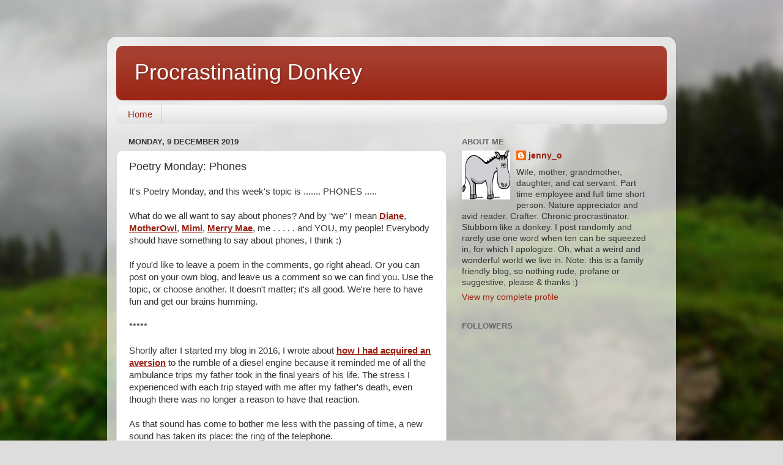

--- FILE ---
content_type: text/html; charset=UTF-8
request_url: https://procrastinatingdonkey.blogspot.com/2019/12/poetry-monday-phones.html?showComment=1575935185810
body_size: 37927
content:
<!DOCTYPE html>
<html class='v2' dir='ltr' lang='en-GB'>
<head>
<link href='https://www.blogger.com/static/v1/widgets/335934321-css_bundle_v2.css' rel='stylesheet' type='text/css'/>
<meta content='width=1100' name='viewport'/>
<meta content='text/html; charset=UTF-8' http-equiv='Content-Type'/>
<meta content='blogger' name='generator'/>
<link href='https://procrastinatingdonkey.blogspot.com/favicon.ico' rel='icon' type='image/x-icon'/>
<link href='http://procrastinatingdonkey.blogspot.com/2019/12/poetry-monday-phones.html' rel='canonical'/>
<link rel="alternate" type="application/atom+xml" title="Procrastinating Donkey - Atom" href="https://procrastinatingdonkey.blogspot.com/feeds/posts/default" />
<link rel="alternate" type="application/rss+xml" title="Procrastinating Donkey - RSS" href="https://procrastinatingdonkey.blogspot.com/feeds/posts/default?alt=rss" />
<link rel="service.post" type="application/atom+xml" title="Procrastinating Donkey - Atom" href="https://www.blogger.com/feeds/3405619091794912972/posts/default" />

<link rel="alternate" type="application/atom+xml" title="Procrastinating Donkey - Atom" href="https://procrastinatingdonkey.blogspot.com/feeds/3221775428853733525/comments/default" />
<!--Can't find substitution for tag [blog.ieCssRetrofitLinks]-->
<link href='https://blogger.googleusercontent.com/img/b/R29vZ2xl/AVvXsEgJTL-CbrWbxu1tBajHzkxYUh3HKY2roRivc87VMyPtZ15-8PNujxIZ74HdEZe4qBlKKndU0UrXrimc3Jsx1Yo_snVp_WbEICe5_MAtiVF-zAC0sHIUE6bpKC9TagqqeqJssObFswYvvTk/s320/telephone+concerned.webp' rel='image_src'/>
<meta content='http://procrastinatingdonkey.blogspot.com/2019/12/poetry-monday-phones.html' property='og:url'/>
<meta content='Poetry Monday:  Phones' property='og:title'/>
<meta content='It&#39;s Poetry Monday, and this week&#39;s topic is ....... PHONES .....   What do we all want to say about phones? And by &quot;we&quot; I mean Diane , Moth...' property='og:description'/>
<meta content='https://blogger.googleusercontent.com/img/b/R29vZ2xl/AVvXsEgJTL-CbrWbxu1tBajHzkxYUh3HKY2roRivc87VMyPtZ15-8PNujxIZ74HdEZe4qBlKKndU0UrXrimc3Jsx1Yo_snVp_WbEICe5_MAtiVF-zAC0sHIUE6bpKC9TagqqeqJssObFswYvvTk/w1200-h630-p-k-no-nu/telephone+concerned.webp' property='og:image'/>
<title>Procrastinating Donkey: Poetry Monday:  Phones</title>
<style id='page-skin-1' type='text/css'><!--
/*-----------------------------------------------
Blogger Template Style
Name:     Picture Window
Designer: Blogger
URL:      www.blogger.com
----------------------------------------------- */
/* Content
----------------------------------------------- */
body {
font: normal normal 15px Arial, Tahoma, Helvetica, FreeSans, sans-serif;
color: #333333;
background: #dddddd url(//themes.googleusercontent.com/image?id=1fupio4xM9eVxyr-k5QC5RiCJlYR35r9dXsp63RKsKt64v33poi2MvnjkX_1MULBY8BsT) repeat-x fixed bottom center;
}
html body .region-inner {
min-width: 0;
max-width: 100%;
width: auto;
}
.content-outer {
font-size: 90%;
}
a:link {
text-decoration:none;
color: #992211;
}
a:visited {
text-decoration:none;
color: #771100;
}
a:hover {
text-decoration:underline;
color: #cc4411;
}
.content-outer {
background: transparent url(//www.blogblog.com/1kt/transparent/white80.png) repeat scroll top left;
-moz-border-radius: 15px;
-webkit-border-radius: 15px;
-goog-ms-border-radius: 15px;
border-radius: 15px;
-moz-box-shadow: 0 0 3px rgba(0, 0, 0, .15);
-webkit-box-shadow: 0 0 3px rgba(0, 0, 0, .15);
-goog-ms-box-shadow: 0 0 3px rgba(0, 0, 0, .15);
box-shadow: 0 0 3px rgba(0, 0, 0, .15);
margin: 30px auto;
}
.content-inner {
padding: 15px;
}
/* Header
----------------------------------------------- */
.header-outer {
background: #992211 url(//www.blogblog.com/1kt/transparent/header_gradient_shade.png) repeat-x scroll top left;
_background-image: none;
color: #ffffff;
-moz-border-radius: 10px;
-webkit-border-radius: 10px;
-goog-ms-border-radius: 10px;
border-radius: 10px;
}
.Header img, .Header #header-inner {
-moz-border-radius: 10px;
-webkit-border-radius: 10px;
-goog-ms-border-radius: 10px;
border-radius: 10px;
}
.header-inner .Header .titlewrapper,
.header-inner .Header .descriptionwrapper {
padding-left: 30px;
padding-right: 30px;
}
.Header h1 {
font: normal normal 36px Arial, Tahoma, Helvetica, FreeSans, sans-serif;
text-shadow: 1px 1px 3px rgba(0, 0, 0, 0.3);
}
.Header h1 a {
color: #ffffff;
}
.Header .description {
font-size: 130%;
}
/* Tabs
----------------------------------------------- */
.tabs-inner {
margin: .5em 0 0;
padding: 0;
}
.tabs-inner .section {
margin: 0;
}
.tabs-inner .widget ul {
padding: 0;
background: #f5f5f5 url(//www.blogblog.com/1kt/transparent/tabs_gradient_shade.png) repeat scroll bottom;
-moz-border-radius: 10px;
-webkit-border-radius: 10px;
-goog-ms-border-radius: 10px;
border-radius: 10px;
}
.tabs-inner .widget li {
border: none;
}
.tabs-inner .widget li a {
display: inline-block;
padding: .5em 1em;
margin-right: 0;
color: #992211;
font: normal normal 15px Arial, Tahoma, Helvetica, FreeSans, sans-serif;
-moz-border-radius: 0 0 0 0;
-webkit-border-top-left-radius: 0;
-webkit-border-top-right-radius: 0;
-goog-ms-border-radius: 0 0 0 0;
border-radius: 0 0 0 0;
background: transparent none no-repeat scroll top left;
border-right: 1px solid #cccccc;
}
.tabs-inner .widget li:first-child a {
padding-left: 1.25em;
-moz-border-radius-topleft: 10px;
-moz-border-radius-bottomleft: 10px;
-webkit-border-top-left-radius: 10px;
-webkit-border-bottom-left-radius: 10px;
-goog-ms-border-top-left-radius: 10px;
-goog-ms-border-bottom-left-radius: 10px;
border-top-left-radius: 10px;
border-bottom-left-radius: 10px;
}
.tabs-inner .widget li.selected a,
.tabs-inner .widget li a:hover {
position: relative;
z-index: 1;
background: #ffffff url(//www.blogblog.com/1kt/transparent/tabs_gradient_shade.png) repeat scroll bottom;
color: #000000;
-moz-box-shadow: 0 0 0 rgba(0, 0, 0, .15);
-webkit-box-shadow: 0 0 0 rgba(0, 0, 0, .15);
-goog-ms-box-shadow: 0 0 0 rgba(0, 0, 0, .15);
box-shadow: 0 0 0 rgba(0, 0, 0, .15);
}
/* Headings
----------------------------------------------- */
h2 {
font: bold normal 13px Arial, Tahoma, Helvetica, FreeSans, sans-serif;
text-transform: uppercase;
color: #666666;
margin: .5em 0;
}
/* Main
----------------------------------------------- */
.main-outer {
background: transparent none repeat scroll top center;
-moz-border-radius: 0 0 0 0;
-webkit-border-top-left-radius: 0;
-webkit-border-top-right-radius: 0;
-webkit-border-bottom-left-radius: 0;
-webkit-border-bottom-right-radius: 0;
-goog-ms-border-radius: 0 0 0 0;
border-radius: 0 0 0 0;
-moz-box-shadow: 0 0 0 rgba(0, 0, 0, .15);
-webkit-box-shadow: 0 0 0 rgba(0, 0, 0, .15);
-goog-ms-box-shadow: 0 0 0 rgba(0, 0, 0, .15);
box-shadow: 0 0 0 rgba(0, 0, 0, .15);
}
.main-inner {
padding: 15px 5px 20px;
}
.main-inner .column-center-inner {
padding: 0 0;
}
.main-inner .column-left-inner {
padding-left: 0;
}
.main-inner .column-right-inner {
padding-right: 0;
}
/* Posts
----------------------------------------------- */
h3.post-title {
margin: 0;
font: normal normal 18px Arial, Tahoma, Helvetica, FreeSans, sans-serif;
}
.comments h4 {
margin: 1em 0 0;
font: normal normal 18px Arial, Tahoma, Helvetica, FreeSans, sans-serif;
}
.date-header span {
color: #333333;
}
.post-outer {
background-color: #ffffff;
border: solid 1px #dddddd;
-moz-border-radius: 10px;
-webkit-border-radius: 10px;
border-radius: 10px;
-goog-ms-border-radius: 10px;
padding: 15px 20px;
margin: 0 -20px 20px;
}
.post-body {
line-height: 1.4;
font-size: 110%;
position: relative;
}
.post-header {
margin: 0 0 1.5em;
color: #999999;
line-height: 1.6;
}
.post-footer {
margin: .5em 0 0;
color: #999999;
line-height: 1.6;
}
#blog-pager {
font-size: 140%
}
#comments .comment-author {
padding-top: 1.5em;
border-top: dashed 1px #ccc;
border-top: dashed 1px rgba(128, 128, 128, .5);
background-position: 0 1.5em;
}
#comments .comment-author:first-child {
padding-top: 0;
border-top: none;
}
.avatar-image-container {
margin: .2em 0 0;
}
/* Comments
----------------------------------------------- */
.comments .comments-content .icon.blog-author {
background-repeat: no-repeat;
background-image: url([data-uri]);
}
.comments .comments-content .loadmore a {
border-top: 1px solid #cc4411;
border-bottom: 1px solid #cc4411;
}
.comments .continue {
border-top: 2px solid #cc4411;
}
/* Widgets
----------------------------------------------- */
.widget ul, .widget #ArchiveList ul.flat {
padding: 0;
list-style: none;
}
.widget ul li, .widget #ArchiveList ul.flat li {
border-top: dashed 1px #ccc;
border-top: dashed 1px rgba(128, 128, 128, .5);
}
.widget ul li:first-child, .widget #ArchiveList ul.flat li:first-child {
border-top: none;
}
.widget .post-body ul {
list-style: disc;
}
.widget .post-body ul li {
border: none;
}
/* Footer
----------------------------------------------- */
.footer-outer {
color:#eeeeee;
background: transparent url(https://resources.blogblog.com/blogblog/data/1kt/transparent/black50.png) repeat scroll top left;
-moz-border-radius: 10px 10px 10px 10px;
-webkit-border-top-left-radius: 10px;
-webkit-border-top-right-radius: 10px;
-webkit-border-bottom-left-radius: 10px;
-webkit-border-bottom-right-radius: 10px;
-goog-ms-border-radius: 10px 10px 10px 10px;
border-radius: 10px 10px 10px 10px;
-moz-box-shadow: 0 0 0 rgba(0, 0, 0, .15);
-webkit-box-shadow: 0 0 0 rgba(0, 0, 0, .15);
-goog-ms-box-shadow: 0 0 0 rgba(0, 0, 0, .15);
box-shadow: 0 0 0 rgba(0, 0, 0, .15);
}
.footer-inner {
padding: 10px 5px 20px;
}
.footer-outer a {
color: #ffffdd;
}
.footer-outer a:visited {
color: #cccc99;
}
.footer-outer a:hover {
color: #ffffff;
}
.footer-outer .widget h2 {
color: #bbbbbb;
}
/* Mobile
----------------------------------------------- */
html body.mobile {
height: auto;
}
html body.mobile {
min-height: 480px;
background-size: 100% auto;
}
.mobile .body-fauxcolumn-outer {
background: transparent none repeat scroll top left;
}
html .mobile .mobile-date-outer, html .mobile .blog-pager {
border-bottom: none;
background: transparent none repeat scroll top center;
margin-bottom: 10px;
}
.mobile .date-outer {
background: transparent none repeat scroll top center;
}
.mobile .header-outer, .mobile .main-outer,
.mobile .post-outer, .mobile .footer-outer {
-moz-border-radius: 0;
-webkit-border-radius: 0;
-goog-ms-border-radius: 0;
border-radius: 0;
}
.mobile .content-outer,
.mobile .main-outer,
.mobile .post-outer {
background: inherit;
border: none;
}
.mobile .content-outer {
font-size: 100%;
}
.mobile-link-button {
background-color: #992211;
}
.mobile-link-button a:link, .mobile-link-button a:visited {
color: #ffffff;
}
.mobile-index-contents {
color: #333333;
}
.mobile .tabs-inner .PageList .widget-content {
background: #ffffff url(//www.blogblog.com/1kt/transparent/tabs_gradient_shade.png) repeat scroll bottom;
color: #000000;
}
.mobile .tabs-inner .PageList .widget-content .pagelist-arrow {
border-left: 1px solid #cccccc;
}

--></style>
<style id='template-skin-1' type='text/css'><!--
body {
min-width: 930px;
}
.content-outer, .content-fauxcolumn-outer, .region-inner {
min-width: 930px;
max-width: 930px;
_width: 930px;
}
.main-inner .columns {
padding-left: 0px;
padding-right: 360px;
}
.main-inner .fauxcolumn-center-outer {
left: 0px;
right: 360px;
/* IE6 does not respect left and right together */
_width: expression(this.parentNode.offsetWidth -
parseInt("0px") -
parseInt("360px") + 'px');
}
.main-inner .fauxcolumn-left-outer {
width: 0px;
}
.main-inner .fauxcolumn-right-outer {
width: 360px;
}
.main-inner .column-left-outer {
width: 0px;
right: 100%;
margin-left: -0px;
}
.main-inner .column-right-outer {
width: 360px;
margin-right: -360px;
}
#layout {
min-width: 0;
}
#layout .content-outer {
min-width: 0;
width: 800px;
}
#layout .region-inner {
min-width: 0;
width: auto;
}
body#layout div.add_widget {
padding: 8px;
}
body#layout div.add_widget a {
margin-left: 32px;
}
--></style>
<style>
    body {background-image:url(\/\/themes.googleusercontent.com\/image?id=1fupio4xM9eVxyr-k5QC5RiCJlYR35r9dXsp63RKsKt64v33poi2MvnjkX_1MULBY8BsT);}
    
@media (max-width: 200px) { body {background-image:url(\/\/themes.googleusercontent.com\/image?id=1fupio4xM9eVxyr-k5QC5RiCJlYR35r9dXsp63RKsKt64v33poi2MvnjkX_1MULBY8BsT&options=w200);}}
@media (max-width: 400px) and (min-width: 201px) { body {background-image:url(\/\/themes.googleusercontent.com\/image?id=1fupio4xM9eVxyr-k5QC5RiCJlYR35r9dXsp63RKsKt64v33poi2MvnjkX_1MULBY8BsT&options=w400);}}
@media (max-width: 800px) and (min-width: 401px) { body {background-image:url(\/\/themes.googleusercontent.com\/image?id=1fupio4xM9eVxyr-k5QC5RiCJlYR35r9dXsp63RKsKt64v33poi2MvnjkX_1MULBY8BsT&options=w800);}}
@media (max-width: 1200px) and (min-width: 801px) { body {background-image:url(\/\/themes.googleusercontent.com\/image?id=1fupio4xM9eVxyr-k5QC5RiCJlYR35r9dXsp63RKsKt64v33poi2MvnjkX_1MULBY8BsT&options=w1200);}}
/* Last tag covers anything over one higher than the previous max-size cap. */
@media (min-width: 1201px) { body {background-image:url(\/\/themes.googleusercontent.com\/image?id=1fupio4xM9eVxyr-k5QC5RiCJlYR35r9dXsp63RKsKt64v33poi2MvnjkX_1MULBY8BsT&options=w1600);}}
  </style>
<link href='https://www.blogger.com/dyn-css/authorization.css?targetBlogID=3405619091794912972&amp;zx=a64985af-1683-432f-8449-3c060cf69b4c' media='none' onload='if(media!=&#39;all&#39;)media=&#39;all&#39;' rel='stylesheet'/><noscript><link href='https://www.blogger.com/dyn-css/authorization.css?targetBlogID=3405619091794912972&amp;zx=a64985af-1683-432f-8449-3c060cf69b4c' rel='stylesheet'/></noscript>
<meta name='google-adsense-platform-account' content='ca-host-pub-1556223355139109'/>
<meta name='google-adsense-platform-domain' content='blogspot.com'/>

</head>
<body class='loading variant-shade'>
<div class='navbar no-items section' id='navbar' name='Navbar'>
</div>
<div class='body-fauxcolumns'>
<div class='fauxcolumn-outer body-fauxcolumn-outer'>
<div class='cap-top'>
<div class='cap-left'></div>
<div class='cap-right'></div>
</div>
<div class='fauxborder-left'>
<div class='fauxborder-right'></div>
<div class='fauxcolumn-inner'>
</div>
</div>
<div class='cap-bottom'>
<div class='cap-left'></div>
<div class='cap-right'></div>
</div>
</div>
</div>
<div class='content'>
<div class='content-fauxcolumns'>
<div class='fauxcolumn-outer content-fauxcolumn-outer'>
<div class='cap-top'>
<div class='cap-left'></div>
<div class='cap-right'></div>
</div>
<div class='fauxborder-left'>
<div class='fauxborder-right'></div>
<div class='fauxcolumn-inner'>
</div>
</div>
<div class='cap-bottom'>
<div class='cap-left'></div>
<div class='cap-right'></div>
</div>
</div>
</div>
<div class='content-outer'>
<div class='content-cap-top cap-top'>
<div class='cap-left'></div>
<div class='cap-right'></div>
</div>
<div class='fauxborder-left content-fauxborder-left'>
<div class='fauxborder-right content-fauxborder-right'></div>
<div class='content-inner'>
<header>
<div class='header-outer'>
<div class='header-cap-top cap-top'>
<div class='cap-left'></div>
<div class='cap-right'></div>
</div>
<div class='fauxborder-left header-fauxborder-left'>
<div class='fauxborder-right header-fauxborder-right'></div>
<div class='region-inner header-inner'>
<div class='header section' id='header' name='Header'><div class='widget Header' data-version='1' id='Header1'>
<div id='header-inner'>
<div class='titlewrapper'>
<h1 class='title'>
<a href='https://procrastinatingdonkey.blogspot.com/'>
Procrastinating Donkey
</a>
</h1>
</div>
<div class='descriptionwrapper'>
<p class='description'><span>
</span></p>
</div>
</div>
</div></div>
</div>
</div>
<div class='header-cap-bottom cap-bottom'>
<div class='cap-left'></div>
<div class='cap-right'></div>
</div>
</div>
</header>
<div class='tabs-outer'>
<div class='tabs-cap-top cap-top'>
<div class='cap-left'></div>
<div class='cap-right'></div>
</div>
<div class='fauxborder-left tabs-fauxborder-left'>
<div class='fauxborder-right tabs-fauxborder-right'></div>
<div class='region-inner tabs-inner'>
<div class='tabs section' id='crosscol' name='Cross-column'><div class='widget PageList' data-version='1' id='PageList1'>
<h2>Pages</h2>
<div class='widget-content'>
<ul>
<li>
<a href='http://procrastinatingdonkey.blogspot.com/'>Home</a>
</li>
</ul>
<div class='clear'></div>
</div>
</div></div>
<div class='tabs no-items section' id='crosscol-overflow' name='Cross-Column 2'></div>
</div>
</div>
<div class='tabs-cap-bottom cap-bottom'>
<div class='cap-left'></div>
<div class='cap-right'></div>
</div>
</div>
<div class='main-outer'>
<div class='main-cap-top cap-top'>
<div class='cap-left'></div>
<div class='cap-right'></div>
</div>
<div class='fauxborder-left main-fauxborder-left'>
<div class='fauxborder-right main-fauxborder-right'></div>
<div class='region-inner main-inner'>
<div class='columns fauxcolumns'>
<div class='fauxcolumn-outer fauxcolumn-center-outer'>
<div class='cap-top'>
<div class='cap-left'></div>
<div class='cap-right'></div>
</div>
<div class='fauxborder-left'>
<div class='fauxborder-right'></div>
<div class='fauxcolumn-inner'>
</div>
</div>
<div class='cap-bottom'>
<div class='cap-left'></div>
<div class='cap-right'></div>
</div>
</div>
<div class='fauxcolumn-outer fauxcolumn-left-outer'>
<div class='cap-top'>
<div class='cap-left'></div>
<div class='cap-right'></div>
</div>
<div class='fauxborder-left'>
<div class='fauxborder-right'></div>
<div class='fauxcolumn-inner'>
</div>
</div>
<div class='cap-bottom'>
<div class='cap-left'></div>
<div class='cap-right'></div>
</div>
</div>
<div class='fauxcolumn-outer fauxcolumn-right-outer'>
<div class='cap-top'>
<div class='cap-left'></div>
<div class='cap-right'></div>
</div>
<div class='fauxborder-left'>
<div class='fauxborder-right'></div>
<div class='fauxcolumn-inner'>
</div>
</div>
<div class='cap-bottom'>
<div class='cap-left'></div>
<div class='cap-right'></div>
</div>
</div>
<!-- corrects IE6 width calculation -->
<div class='columns-inner'>
<div class='column-center-outer'>
<div class='column-center-inner'>
<div class='main section' id='main' name='Main'><div class='widget Blog' data-version='1' id='Blog1'>
<div class='blog-posts hfeed'>

          <div class="date-outer">
        
<h2 class='date-header'><span>Monday, 9 December 2019</span></h2>

          <div class="date-posts">
        
<div class='post-outer'>
<div class='post hentry uncustomized-post-template' itemprop='blogPost' itemscope='itemscope' itemtype='http://schema.org/BlogPosting'>
<meta content='https://blogger.googleusercontent.com/img/b/R29vZ2xl/AVvXsEgJTL-CbrWbxu1tBajHzkxYUh3HKY2roRivc87VMyPtZ15-8PNujxIZ74HdEZe4qBlKKndU0UrXrimc3Jsx1Yo_snVp_WbEICe5_MAtiVF-zAC0sHIUE6bpKC9TagqqeqJssObFswYvvTk/s320/telephone+concerned.webp' itemprop='image_url'/>
<meta content='3405619091794912972' itemprop='blogId'/>
<meta content='3221775428853733525' itemprop='postId'/>
<a name='3221775428853733525'></a>
<h3 class='post-title entry-title' itemprop='name'>
Poetry Monday:  Phones
</h3>
<div class='post-header'>
<div class='post-header-line-1'></div>
</div>
<div class='post-body entry-content' id='post-body-3221775428853733525' itemprop='description articleBody'>
It's Poetry Monday, and this week's topic is ....... PHONES .....<br />
<br />
What do we all want to say about phones? And by "we" I mean <a href="https://dlt-lifeontheranch.blogspot.com/" target="_blank"><u><b>Diane</b></u></a>, <a href="http://krydderuglen.blogspot.com/" target="_blank"><u><b>MotherOwl</b></u></a>, <a href="http://messymimismeanderings.blogspot.com/" target="_blank"><u><b>Mimi</b></u></a>, <a href="https://nothoughtsnoprayersnonothing.blogspot.com/" target="_blank"><u><b>Merry Mae</b></u></a>, me . . . . . and YOU, my people! Everybody should have something to say about phones, I think :)<br />
<br />
If you'd like to leave a poem in the comments, go right ahead. Or you can post on your own blog, and leave us a comment so we can find you. Use the topic, or choose another. It doesn't matter; it's all good. We're here to have fun and get our brains humming.<br />
<br />
*****<br />
<br />
Shortly after I started my blog in 2016, I wrote about <a href="https://procrastinatingdonkey.blogspot.com/2016/04/stress-and-human-mind.html" target="_blank"><u><b>how I had acquired an aversion</b></u></a> to the rumble of a diesel engine because it reminded me of all the ambulance trips my father took in the final years of his life. The stress I experienced with each trip stayed with me after my father's death, even though there was no longer a reason to have that reaction.<br />
<br />
As that sound has come to bother me less with the passing of time, a new sound has taken its place: the ring of the telephone.<br />
<br />
I've written recently about how my mom is suffering cognitive decline. She is not a spring chicken anymore; she will turn 90 in January. Physically, she is still healthy, but she gets anxious about her health easily. Numerous times I've taken her to the emergency room for a lengthy visit due to pains that she finds strange and scary, and that I can't reasonably explain away. Usually she is given a clean bill of health and sent home.<br />
<br />
Those trips always start with a panicked phone call from her, telling me anything from "I have a pain" to "I don't feel right". The calls usually come in the evening, often after bedtime. One came at 3 a.m. One came late at night in the middle of a blinding snowstorm.<br />
<br />
Last week's call at midnight was especially frightening. My mother said (and I could clearly hear) that she was having trouble breathing. It turned out Mom had a panic attack on top of a minor medical issue. She is fine now, and barely remembers it.<br />
<br />
Most of the time now I can recognize how much of the 
issue is the <i>actual pain</i> and how much is the <i>anxiety of being old and alone 
with the pain</i>, and I can talk to her until her anxiety dissipates and 
I've gotten a clue as to what has caused the original discomfort.<br />
<br />
But the stress of hearing that @#$% phone ringing at an hour when no one should be calling . . . well, it does my head in. I never know what is in store.<br />
<br />
I find myself wanting to pick up the phone and hurl it into a concrete wall. Or take a big hammer to it.<br />
<br />
It's not the phone's fault. It's not my mother's fault. It's nobody's fault. But dang it, I hate hearing that phone ring. I realize hate is a strong word. But it doesn't seem too strong for me to use here.<br />
<br />
*****<br />
<br />
<u><b>Alexander Graham Bell Probably Didn't Foresee This&nbsp;</b></u><br />
<br />
The shrill of the phone<br />
The thud of my heart<br />
The twist of my stomach<br />
The rush of adrenaline<br />
The flood of fear<br />
The swirl of thoughts<br />
What must be done? <br />
How fast can I get there?<br />
How serious is this new symptom?<br />
How long until I am home again?<br />
How much sleep will I lose?<br />
How many more times can I do this?<br />
<br />
I am thankful for easy communication<br />
And I wish it had never been invented<br />
<br />
<br />
<div class="separator" style="clear: both; text-align: center;">
<a href="https://blogger.googleusercontent.com/img/b/R29vZ2xl/AVvXsEgJTL-CbrWbxu1tBajHzkxYUh3HKY2roRivc87VMyPtZ15-8PNujxIZ74HdEZe4qBlKKndU0UrXrimc3Jsx1Yo_snVp_WbEICe5_MAtiVF-zAC0sHIUE6bpKC9TagqqeqJssObFswYvvTk/s1600/telephone+concerned.webp" imageanchor="1" style="margin-left: 1em; margin-right: 1em;"><img border="0" data-original-height="720" data-original-width="736" height="313" src="https://blogger.googleusercontent.com/img/b/R29vZ2xl/AVvXsEgJTL-CbrWbxu1tBajHzkxYUh3HKY2roRivc87VMyPtZ15-8PNujxIZ74HdEZe4qBlKKndU0UrXrimc3Jsx1Yo_snVp_WbEICe5_MAtiVF-zAC0sHIUE6bpKC9TagqqeqJssObFswYvvTk/s320/telephone+concerned.webp" width="320" /></a></div>
<br />
<br />
<br />
*****<br />
<br />
See how much <i><b>fun</b></i> writing poetry can be?! <br />
<br />
Sorry for the downer this week. It does feel better to have written about this, though - the healing power of setting it down in black and white is a real thing.<br />
<br />
Here are some funnies to help us all see the other side of stress:<br />
<br />
<br />
<br />
<br />
<div class="separator" style="clear: both; text-align: center;">
<a href="https://blogger.googleusercontent.com/img/b/R29vZ2xl/AVvXsEh92uaQ9TakxjIxscghlf85kqyeEIejvL1EblkK3arUnZrnR4AsWJ8C9oWlcgBc_unBQagACLyAKv-jo_1RcPYmpIpAwo7uoDhwFOWaXNDhOlMW7lGiwFEwbadoViOiTrtpr6VwSSZWuaI/s1600/stressed.jpg" imageanchor="1" style="margin-left: 1em; margin-right: 1em;"><img border="0" data-original-height="455" data-original-width="500" height="362" src="https://blogger.googleusercontent.com/img/b/R29vZ2xl/AVvXsEh92uaQ9TakxjIxscghlf85kqyeEIejvL1EblkK3arUnZrnR4AsWJ8C9oWlcgBc_unBQagACLyAKv-jo_1RcPYmpIpAwo7uoDhwFOWaXNDhOlMW7lGiwFEwbadoViOiTrtpr6VwSSZWuaI/s400/stressed.jpg" width="400" /></a></div>
<br />
<br />
<br />
<div class="separator" style="clear: both; text-align: center;">
<a href="https://blogger.googleusercontent.com/img/b/R29vZ2xl/AVvXsEjNDLmjhbX_ktzv1esp6wKobw1poT427jS3NMH-ImVRxdWFRPebHvL37DcPJ0BgOdaq_eO5_7Z0Phy2ck4drJEL-UuoVUBIB-aoqqksYImKHRW07kz_NdM9rquseFDclQoxMARJsVdNjG8/s1600/stressed+2.jpg" imageanchor="1" style="margin-left: 1em; margin-right: 1em;"><img border="0" data-original-height="421" data-original-width="455" height="370" src="https://blogger.googleusercontent.com/img/b/R29vZ2xl/AVvXsEjNDLmjhbX_ktzv1esp6wKobw1poT427jS3NMH-ImVRxdWFRPebHvL37DcPJ0BgOdaq_eO5_7Z0Phy2ck4drJEL-UuoVUBIB-aoqqksYImKHRW07kz_NdM9rquseFDclQoxMARJsVdNjG8/s400/stressed+2.jpg" width="400" /></a></div>
<br />
<br />
<br />
<br />
<br />
<br />
<div class="separator" style="clear: both; text-align: center;">
<a href="https://blogger.googleusercontent.com/img/b/R29vZ2xl/AVvXsEjwlubyR5mkB5uVeHedUCH2qLvkdEDaxxReJXJ2M5qmF0YXL5XKGFMHxmcgSNOq4f8f0efE5LZEJfP-KOTihKJrGM7qXRtDEU6HasiFfUi_EwR38E_Y9xRBG8eyTMoCJiCfa3P3FTSh11k/s1600/stressed+3.jpg" imageanchor="1" style="margin-left: 1em; margin-right: 1em;"><img border="0" data-original-height="450" data-original-width="600" height="300" src="https://blogger.googleusercontent.com/img/b/R29vZ2xl/AVvXsEjwlubyR5mkB5uVeHedUCH2qLvkdEDaxxReJXJ2M5qmF0YXL5XKGFMHxmcgSNOq4f8f0efE5LZEJfP-KOTihKJrGM7qXRtDEU6HasiFfUi_EwR38E_Y9xRBG8eyTMoCJiCfa3P3FTSh11k/s400/stressed+3.jpg" width="400" /></a></div>
<br />
<br />
<br />
<div class="separator" style="clear: both; text-align: center;">
<a href="https://blogger.googleusercontent.com/img/b/R29vZ2xl/AVvXsEgVvueXYPfi_yclJeLw7CceWLJVyOKjgTkj61EXoB9BgFmiT12qAQcFnzQtPna9buPTERehAgu6a3ezBlYUxZR6Wj7TUibLyw9rJs0YlBV6qT8Pw1fthVjjwQKqR2q4BndK6lmaD2wMp9o/s1600/stressed+8.jpg" imageanchor="1" style="margin-left: 1em; margin-right: 1em;"><img border="0" data-original-height="336" data-original-width="586" height="228" src="https://blogger.googleusercontent.com/img/b/R29vZ2xl/AVvXsEgVvueXYPfi_yclJeLw7CceWLJVyOKjgTkj61EXoB9BgFmiT12qAQcFnzQtPna9buPTERehAgu6a3ezBlYUxZR6Wj7TUibLyw9rJs0YlBV6qT8Pw1fthVjjwQKqR2q4BndK6lmaD2wMp9o/s400/stressed+8.jpg" width="400" /></a></div>
<br />
<br />
<br />
<div class="separator" style="clear: both; text-align: center;">
<a href="https://blogger.googleusercontent.com/img/b/R29vZ2xl/AVvXsEiQJOJIm3BUX8nffoWsTdsEXeqKwbi9pHxwUrbPZ-TgjBIuV3V-0K9tK-qnZ-PWp2Ky3K4GI7IYdS7gM_SssV9e86H7CQaEGbW7OXhJU3ClXDVPvZuBiEv_bi5k_ztIB7FHL6DaDB561bM/s1600/stressed+5.jpg" imageanchor="1" style="margin-left: 1em; margin-right: 1em;"><img border="0" data-original-height="374" data-original-width="500" height="298" src="https://blogger.googleusercontent.com/img/b/R29vZ2xl/AVvXsEiQJOJIm3BUX8nffoWsTdsEXeqKwbi9pHxwUrbPZ-TgjBIuV3V-0K9tK-qnZ-PWp2Ky3K4GI7IYdS7gM_SssV9e86H7CQaEGbW7OXhJU3ClXDVPvZuBiEv_bi5k_ztIB7FHL6DaDB561bM/s400/stressed+5.jpg" width="400" /></a></div>
<br />
<br />
<br />
<br />
<br />
<div class="separator" style="clear: both; text-align: center;">
<a href="https://blogger.googleusercontent.com/img/b/R29vZ2xl/AVvXsEic3jdeoDoU9sJony_Ax7VLWGzSNHi1htv0KbB15Ys8L7_c1G3SfBSDnxgdoYFkKffPhPkR5E7vtJw9eCOADTiV7Dz_g9DUwKRbKpFU5HO9IxHr7egH4tr-zK-SnA0I9eW5TulFxSwwfZk/s1600/stressed+6.jpg" imageanchor="1" style="margin-left: 1em; margin-right: 1em;"><img border="0" data-original-height="333" data-original-width="500" height="266" src="https://blogger.googleusercontent.com/img/b/R29vZ2xl/AVvXsEic3jdeoDoU9sJony_Ax7VLWGzSNHi1htv0KbB15Ys8L7_c1G3SfBSDnxgdoYFkKffPhPkR5E7vtJw9eCOADTiV7Dz_g9DUwKRbKpFU5HO9IxHr7egH4tr-zK-SnA0I9eW5TulFxSwwfZk/s400/stressed+6.jpg" width="400" /></a></div>
<br />
<br />
<br />
<br />
<br />
<div class="separator" style="clear: both; text-align: center;">
<a href="https://blogger.googleusercontent.com/img/b/R29vZ2xl/AVvXsEheAVv1-qHh4TsZHaY-XvBIdJaYuuCc182gHEBvpq18vZOgTdX24nzAEkGKRA_zxFrZAbR5fx9iNxXoukx1hvCAsVZ3Zpc0CMlonnhq_R-3fuIHPXFsxbCWLDzVPLsf9Cb6CIZYnacvetU/s1600/stressed+7.png" imageanchor="1" style="margin-left: 1em; margin-right: 1em;"><img border="0" data-original-height="514" data-original-width="460" height="400" src="https://blogger.googleusercontent.com/img/b/R29vZ2xl/AVvXsEheAVv1-qHh4TsZHaY-XvBIdJaYuuCc182gHEBvpq18vZOgTdX24nzAEkGKRA_zxFrZAbR5fx9iNxXoukx1hvCAsVZ3Zpc0CMlonnhq_R-3fuIHPXFsxbCWLDzVPLsf9Cb6CIZYnacvetU/s400/stressed+7.png" width="357" /></a></div>
<br />
<br />
<br />
<br />
*****<br />
<br />
How about you -- does your phone stress you out or is it the Best Invention Ever? <br />
<br />
Wishing you all a fine and dandy week :)<br />
<br />
<h3>
Next week's topic for Poetry Monday is ........TIME ....</h3>
<br />
Good luck!&nbsp; <br />
<br />
<br />
<br />
<br />
<br />
<br />
<div style='clear: both;'></div>
</div>
<div class='post-footer'>
<div class='post-footer-line post-footer-line-1'>
<span class='post-author vcard'>
Posted by
<span class='fn' itemprop='author' itemscope='itemscope' itemtype='http://schema.org/Person'>
<meta content='https://www.blogger.com/profile/15475480579733466963' itemprop='url'/>
<a class='g-profile' href='https://www.blogger.com/profile/15475480579733466963' rel='author' title='author profile'>
<span itemprop='name'>jenny_o</span>
</a>
</span>
</span>
<span class='post-timestamp'>
at
<meta content='http://procrastinatingdonkey.blogspot.com/2019/12/poetry-monday-phones.html' itemprop='url'/>
<a class='timestamp-link' href='https://procrastinatingdonkey.blogspot.com/2019/12/poetry-monday-phones.html' rel='bookmark' title='permanent link'><abbr class='published' itemprop='datePublished' title='2019-12-09T00:00:00-04:00'>00:00:00</abbr></a>
</span>
<span class='post-comment-link'>
</span>
<span class='post-icons'>
</span>
<div class='post-share-buttons goog-inline-block'>
<a class='goog-inline-block share-button sb-email' href='https://www.blogger.com/share-post.g?blogID=3405619091794912972&postID=3221775428853733525&target=email' target='_blank' title='Email This'><span class='share-button-link-text'>Email This</span></a><a class='goog-inline-block share-button sb-blog' href='https://www.blogger.com/share-post.g?blogID=3405619091794912972&postID=3221775428853733525&target=blog' onclick='window.open(this.href, "_blank", "height=270,width=475"); return false;' target='_blank' title='BlogThis!'><span class='share-button-link-text'>BlogThis!</span></a><a class='goog-inline-block share-button sb-twitter' href='https://www.blogger.com/share-post.g?blogID=3405619091794912972&postID=3221775428853733525&target=twitter' target='_blank' title='Share to X'><span class='share-button-link-text'>Share to X</span></a><a class='goog-inline-block share-button sb-facebook' href='https://www.blogger.com/share-post.g?blogID=3405619091794912972&postID=3221775428853733525&target=facebook' onclick='window.open(this.href, "_blank", "height=430,width=640"); return false;' target='_blank' title='Share to Facebook'><span class='share-button-link-text'>Share to Facebook</span></a><a class='goog-inline-block share-button sb-pinterest' href='https://www.blogger.com/share-post.g?blogID=3405619091794912972&postID=3221775428853733525&target=pinterest' target='_blank' title='Share to Pinterest'><span class='share-button-link-text'>Share to Pinterest</span></a>
</div>
</div>
<div class='post-footer-line post-footer-line-2'>
<span class='post-labels'>
</span>
</div>
<div class='post-footer-line post-footer-line-3'>
<span class='post-location'>
</span>
</div>
</div>
</div>
<div class='comments' id='comments'>
<a name='comments'></a>
<h4>68 comments:</h4>
<div class='comments-content'>
<script async='async' src='' type='text/javascript'></script>
<script type='text/javascript'>
    (function() {
      var items = null;
      var msgs = null;
      var config = {};

// <![CDATA[
      var cursor = null;
      if (items && items.length > 0) {
        cursor = parseInt(items[items.length - 1].timestamp) + 1;
      }

      var bodyFromEntry = function(entry) {
        var text = (entry &&
                    ((entry.content && entry.content.$t) ||
                     (entry.summary && entry.summary.$t))) ||
            '';
        if (entry && entry.gd$extendedProperty) {
          for (var k in entry.gd$extendedProperty) {
            if (entry.gd$extendedProperty[k].name == 'blogger.contentRemoved') {
              return '<span class="deleted-comment">' + text + '</span>';
            }
          }
        }
        return text;
      }

      var parse = function(data) {
        cursor = null;
        var comments = [];
        if (data && data.feed && data.feed.entry) {
          for (var i = 0, entry; entry = data.feed.entry[i]; i++) {
            var comment = {};
            // comment ID, parsed out of the original id format
            var id = /blog-(\d+).post-(\d+)/.exec(entry.id.$t);
            comment.id = id ? id[2] : null;
            comment.body = bodyFromEntry(entry);
            comment.timestamp = Date.parse(entry.published.$t) + '';
            if (entry.author && entry.author.constructor === Array) {
              var auth = entry.author[0];
              if (auth) {
                comment.author = {
                  name: (auth.name ? auth.name.$t : undefined),
                  profileUrl: (auth.uri ? auth.uri.$t : undefined),
                  avatarUrl: (auth.gd$image ? auth.gd$image.src : undefined)
                };
              }
            }
            if (entry.link) {
              if (entry.link[2]) {
                comment.link = comment.permalink = entry.link[2].href;
              }
              if (entry.link[3]) {
                var pid = /.*comments\/default\/(\d+)\?.*/.exec(entry.link[3].href);
                if (pid && pid[1]) {
                  comment.parentId = pid[1];
                }
              }
            }
            comment.deleteclass = 'item-control blog-admin';
            if (entry.gd$extendedProperty) {
              for (var k in entry.gd$extendedProperty) {
                if (entry.gd$extendedProperty[k].name == 'blogger.itemClass') {
                  comment.deleteclass += ' ' + entry.gd$extendedProperty[k].value;
                } else if (entry.gd$extendedProperty[k].name == 'blogger.displayTime') {
                  comment.displayTime = entry.gd$extendedProperty[k].value;
                }
              }
            }
            comments.push(comment);
          }
        }
        return comments;
      };

      var paginator = function(callback) {
        if (hasMore()) {
          var url = config.feed + '?alt=json&v=2&orderby=published&reverse=false&max-results=50';
          if (cursor) {
            url += '&published-min=' + new Date(cursor).toISOString();
          }
          window.bloggercomments = function(data) {
            var parsed = parse(data);
            cursor = parsed.length < 50 ? null
                : parseInt(parsed[parsed.length - 1].timestamp) + 1
            callback(parsed);
            window.bloggercomments = null;
          }
          url += '&callback=bloggercomments';
          var script = document.createElement('script');
          script.type = 'text/javascript';
          script.src = url;
          document.getElementsByTagName('head')[0].appendChild(script);
        }
      };
      var hasMore = function() {
        return !!cursor;
      };
      var getMeta = function(key, comment) {
        if ('iswriter' == key) {
          var matches = !!comment.author
              && comment.author.name == config.authorName
              && comment.author.profileUrl == config.authorUrl;
          return matches ? 'true' : '';
        } else if ('deletelink' == key) {
          return config.baseUri + '/comment/delete/'
               + config.blogId + '/' + comment.id;
        } else if ('deleteclass' == key) {
          return comment.deleteclass;
        }
        return '';
      };

      var replybox = null;
      var replyUrlParts = null;
      var replyParent = undefined;

      var onReply = function(commentId, domId) {
        if (replybox == null) {
          // lazily cache replybox, and adjust to suit this style:
          replybox = document.getElementById('comment-editor');
          if (replybox != null) {
            replybox.height = '250px';
            replybox.style.display = 'block';
            replyUrlParts = replybox.src.split('#');
          }
        }
        if (replybox && (commentId !== replyParent)) {
          replybox.src = '';
          document.getElementById(domId).insertBefore(replybox, null);
          replybox.src = replyUrlParts[0]
              + (commentId ? '&parentID=' + commentId : '')
              + '#' + replyUrlParts[1];
          replyParent = commentId;
        }
      };

      var hash = (window.location.hash || '#').substring(1);
      var startThread, targetComment;
      if (/^comment-form_/.test(hash)) {
        startThread = hash.substring('comment-form_'.length);
      } else if (/^c[0-9]+$/.test(hash)) {
        targetComment = hash.substring(1);
      }

      // Configure commenting API:
      var configJso = {
        'maxDepth': config.maxThreadDepth
      };
      var provider = {
        'id': config.postId,
        'data': items,
        'loadNext': paginator,
        'hasMore': hasMore,
        'getMeta': getMeta,
        'onReply': onReply,
        'rendered': true,
        'initComment': targetComment,
        'initReplyThread': startThread,
        'config': configJso,
        'messages': msgs
      };

      var render = function() {
        if (window.goog && window.goog.comments) {
          var holder = document.getElementById('comment-holder');
          window.goog.comments.render(holder, provider);
        }
      };

      // render now, or queue to render when library loads:
      if (window.goog && window.goog.comments) {
        render();
      } else {
        window.goog = window.goog || {};
        window.goog.comments = window.goog.comments || {};
        window.goog.comments.loadQueue = window.goog.comments.loadQueue || [];
        window.goog.comments.loadQueue.push(render);
      }
    })();
// ]]>
  </script>
<div id='comment-holder'>
<div class="comment-thread toplevel-thread"><ol id="top-ra"><li class="comment" id="c5878560544038222850"><div class="avatar-image-container"><img src="//blogger.googleusercontent.com/img/b/R29vZ2xl/AVvXsEgWFU4uQkLJhQjhGIBicN4g6Z0A9x-h590mn54_PbjomBajnN21ojmdd5cUonOhkG8Y2_nihILB2I-Hoz6jx-yFQw-02Ab81mDEhE8Y-L5Ovp9Rf3Wp6LHpFgsUGUMCTg/s45-c/*" alt=""/></div><div class="comment-block"><div class="comment-header"><cite class="user"><a href="https://www.blogger.com/profile/06650565833097914052" rel="nofollow">Elephant&#39;s Child</a></cite><span class="icon user "></span><span class="datetime secondary-text"><a rel="nofollow" href="https://procrastinatingdonkey.blogspot.com/2019/12/poetry-monday-phones.html?showComment=1575865784373#c5878560544038222850">9 December 2019 at 00:29</a></span></div><p class="comment-content">Love the funnies.<br>Phones which ring early or late DO stress me out.  Big time.  I am already paniching before I answer, and have been very, very grateful (more than once) to have a wrong number at midnight.<br>Ambulances are another trigger.  They are necessary.  I am so very grateful for the service.  My mother made repeated trips in them, and my partner had a life saving trip in one (lights and sirens blaring).<br>And if I see or hear one my heart and my breathing speed up and often my eyes leak.  Not rational, but very, very real.</p><span class="comment-actions secondary-text"><a class="comment-reply" target="_self" data-comment-id="5878560544038222850">Reply</a><span class="item-control blog-admin blog-admin pid-2118808731"><a target="_self" href="https://www.blogger.com/comment/delete/3405619091794912972/5878560544038222850">Delete</a></span></span></div><div class="comment-replies"><div id="c5878560544038222850-rt" class="comment-thread inline-thread"><span class="thread-toggle thread-expanded"><span class="thread-arrow"></span><span class="thread-count"><a target="_self">Replies</a></span></span><ol id="c5878560544038222850-ra" class="thread-chrome thread-expanded"><div><li class="comment" id="c1110505060903946400"><div class="avatar-image-container"><img src="//blogger.googleusercontent.com/img/b/R29vZ2xl/AVvXsEiGAbG_gBAdXQDyCoZVWeL4r5gmSWQydLghsYlrCsg4gpua9QgFKrlgKTy2TvplBF4MIavMxGtUHRpSyt0DvAOZo9NGlrV_IVnpFkksg5Qj7_cCj6-gn8_imKEpGBAWSw/s45-c/donkey-clip-art-eTMA5MEEc.gif" alt=""/></div><div class="comment-block"><div class="comment-header"><cite class="user"><a href="https://www.blogger.com/profile/15475480579733466963" rel="nofollow">jenny_o</a></cite><span class="icon user blog-author"></span><span class="datetime secondary-text"><a rel="nofollow" href="https://procrastinatingdonkey.blogspot.com/2019/12/poetry-monday-phones.html?showComment=1575919832891#c1110505060903946400">9 December 2019 at 15:30</a></span></div><p class="comment-content">I so sympathize, EC. The body reacts no matter what the brain says.<br><br>I&#39;ve had those late-night wrong numbers too - and the relief afterward has been eye-opening.</p><span class="comment-actions secondary-text"><span class="item-control blog-admin blog-admin pid-789062702"><a target="_self" href="https://www.blogger.com/comment/delete/3405619091794912972/1110505060903946400">Delete</a></span></span></div><div class="comment-replies"><div id="c1110505060903946400-rt" class="comment-thread inline-thread hidden"><span class="thread-toggle thread-expanded"><span class="thread-arrow"></span><span class="thread-count"><a target="_self">Replies</a></span></span><ol id="c1110505060903946400-ra" class="thread-chrome thread-expanded"><div></div><div id="c1110505060903946400-continue" class="continue"><a class="comment-reply" target="_self" data-comment-id="1110505060903946400">Reply</a></div></ol></div></div><div class="comment-replybox-single" id="c1110505060903946400-ce"></div></li></div><div id="c5878560544038222850-continue" class="continue"><a class="comment-reply" target="_self" data-comment-id="5878560544038222850">Reply</a></div></ol></div></div><div class="comment-replybox-single" id="c5878560544038222850-ce"></div></li><li class="comment" id="c4404135624922631246"><div class="avatar-image-container"><img src="//blogger.googleusercontent.com/img/b/R29vZ2xl/AVvXsEgB2sdDK7p0SkeBe4CSKLvZs8fpq-WFOzLeyjwRZ6PIWb7sBD8ckOOejsLg7Snxsqg-gVL4qournW0SHHoQ139GEe0-m1EJNT9aAf9KPSQTc8yJP8odvpGOFkFJIxQG8Q/s45-c/SOMFcover.jpg" alt=""/></div><div class="comment-block"><div class="comment-header"><cite class="user"><a href="https://www.blogger.com/profile/04396481049075747940" rel="nofollow">Terra </a></cite><span class="icon user "></span><span class="datetime secondary-text"><a rel="nofollow" href="https://procrastinatingdonkey.blogspot.com/2019/12/poetry-monday-phones.html?showComment=1575866078410#c4404135624922631246">9 December 2019 at 00:34</a></span></div><p class="comment-content">I like your last photo of the stress relief kits. I empathize with you about the stress of phone calls since you receive so many that might(or might not) be health emergencies.</p><span class="comment-actions secondary-text"><a class="comment-reply" target="_self" data-comment-id="4404135624922631246">Reply</a><span class="item-control blog-admin blog-admin pid-1985895526"><a target="_self" href="https://www.blogger.com/comment/delete/3405619091794912972/4404135624922631246">Delete</a></span></span></div><div class="comment-replies"><div id="c4404135624922631246-rt" class="comment-thread inline-thread"><span class="thread-toggle thread-expanded"><span class="thread-arrow"></span><span class="thread-count"><a target="_self">Replies</a></span></span><ol id="c4404135624922631246-ra" class="thread-chrome thread-expanded"><div><li class="comment" id="c441726454485108196"><div class="avatar-image-container"><img src="//blogger.googleusercontent.com/img/b/R29vZ2xl/AVvXsEiGAbG_gBAdXQDyCoZVWeL4r5gmSWQydLghsYlrCsg4gpua9QgFKrlgKTy2TvplBF4MIavMxGtUHRpSyt0DvAOZo9NGlrV_IVnpFkksg5Qj7_cCj6-gn8_imKEpGBAWSw/s45-c/donkey-clip-art-eTMA5MEEc.gif" alt=""/></div><div class="comment-block"><div class="comment-header"><cite class="user"><a href="https://www.blogger.com/profile/15475480579733466963" rel="nofollow">jenny_o</a></cite><span class="icon user blog-author"></span><span class="datetime secondary-text"><a rel="nofollow" href="https://procrastinatingdonkey.blogspot.com/2019/12/poetry-monday-phones.html?showComment=1575919914482#c441726454485108196">9 December 2019 at 15:31</a></span></div><p class="comment-content">I would happily put up with telemarketers and scammers if I could just not get any more emergency calls, Terra! They are my downfall.</p><span class="comment-actions secondary-text"><span class="item-control blog-admin blog-admin pid-789062702"><a target="_self" href="https://www.blogger.com/comment/delete/3405619091794912972/441726454485108196">Delete</a></span></span></div><div class="comment-replies"><div id="c441726454485108196-rt" class="comment-thread inline-thread hidden"><span class="thread-toggle thread-expanded"><span class="thread-arrow"></span><span class="thread-count"><a target="_self">Replies</a></span></span><ol id="c441726454485108196-ra" class="thread-chrome thread-expanded"><div></div><div id="c441726454485108196-continue" class="continue"><a class="comment-reply" target="_self" data-comment-id="441726454485108196">Reply</a></div></ol></div></div><div class="comment-replybox-single" id="c441726454485108196-ce"></div></li></div><div id="c4404135624922631246-continue" class="continue"><a class="comment-reply" target="_self" data-comment-id="4404135624922631246">Reply</a></div></ol></div></div><div class="comment-replybox-single" id="c4404135624922631246-ce"></div></li><li class="comment" id="c6901147764457681466"><div class="avatar-image-container"><img src="//blogger.googleusercontent.com/img/b/R29vZ2xl/AVvXsEgYUNZNQ3XhQJY8lSp7ECNjOnrrhKgKuIiAijMq8ExWMdJm9CDD6UJ-1TOO5a2hRDP7qVHk0-jRgSmm69zxxceccSEx-hn9QhJCx3I43Oy_o9ICIJYDiu6Ctne6cj-27A/s45-c/20170811_093040-1.jpg" alt=""/></div><div class="comment-block"><div class="comment-header"><cite class="user"><a href="https://www.blogger.com/profile/06498012175058870980" rel="nofollow">baili</a></cite><span class="icon user "></span><span class="datetime secondary-text"><a rel="nofollow" href="https://procrastinatingdonkey.blogspot.com/2019/12/poetry-monday-phones.html?showComment=1575876225310#c6901147764457681466">9 December 2019 at 03:23</a></span></div><p class="comment-content">Dear Jenny i can relate to these feelings completely <br><br>back in 2010 and 11 my both parents left the world one after one ,those were most difficult time for me as daughter <br>both were living with my younger sister since some years ,in their last year they both were dropped to me by sister but they did not like here like always they found weather harsh and hotter which was increasing their health issues instead helping<br><br>i remember how often were the phone ringing and my sisters complains about them were never ending ,i visited  the other corner of the country few times  just to make her feel that i was with her in this situation <br>there were hardly any times when she would not call and say what should i do or i am going to drop them in care center which people mostly find bad idea here still and try to avoid it <br>she left my father at brother&#39;s house in village where he broke his leg by falling and left this world in pain within month<br>i brought mom here twice and she did not stay with me ,it was not my fault ,what could i do to mild weather ?<br>she ran back  to my sister and those phone call made my days hell again <br>just like you i could hear those rings after months passing of my parents and they still echo in my head <br>death is for all of us but the way it approached to my parents is not something i can ever forget <br>i really wish and pray that your mom can calm down and enjoy her days with gratitude <br>sending you hugs and lots of love my friend!  </p><span class="comment-actions secondary-text"><a class="comment-reply" target="_self" data-comment-id="6901147764457681466">Reply</a><span class="item-control blog-admin blog-admin pid-2061712117"><a target="_self" href="https://www.blogger.com/comment/delete/3405619091794912972/6901147764457681466">Delete</a></span></span></div><div class="comment-replies"><div id="c6901147764457681466-rt" class="comment-thread inline-thread"><span class="thread-toggle thread-expanded"><span class="thread-arrow"></span><span class="thread-count"><a target="_self">Replies</a></span></span><ol id="c6901147764457681466-ra" class="thread-chrome thread-expanded"><div><li class="comment" id="c4547794001609943652"><div class="avatar-image-container"><img src="//blogger.googleusercontent.com/img/b/R29vZ2xl/AVvXsEiGAbG_gBAdXQDyCoZVWeL4r5gmSWQydLghsYlrCsg4gpua9QgFKrlgKTy2TvplBF4MIavMxGtUHRpSyt0DvAOZo9NGlrV_IVnpFkksg5Qj7_cCj6-gn8_imKEpGBAWSw/s45-c/donkey-clip-art-eTMA5MEEc.gif" alt=""/></div><div class="comment-block"><div class="comment-header"><cite class="user"><a href="https://www.blogger.com/profile/15475480579733466963" rel="nofollow">jenny_o</a></cite><span class="icon user blog-author"></span><span class="datetime secondary-text"><a rel="nofollow" href="https://procrastinatingdonkey.blogspot.com/2019/12/poetry-monday-phones.html?showComment=1575920165796#c4547794001609943652">9 December 2019 at 15:36</a></span></div><p class="comment-content">That is so sad about your parents&#39; end-of-life situations, baili. I&#39;m sure your sister was stressed completely, but what people don&#39;t understand sometimes is that it is also stressful to be the family member who lives far away and is helpless to do anything to help out, like you were. I don&#39;t know which is worse, to be honest. Thank you for your wishes and hugs, which I return in full measure, dear friend.</p><span class="comment-actions secondary-text"><span class="item-control blog-admin blog-admin pid-789062702"><a target="_self" href="https://www.blogger.com/comment/delete/3405619091794912972/4547794001609943652">Delete</a></span></span></div><div class="comment-replies"><div id="c4547794001609943652-rt" class="comment-thread inline-thread hidden"><span class="thread-toggle thread-expanded"><span class="thread-arrow"></span><span class="thread-count"><a target="_self">Replies</a></span></span><ol id="c4547794001609943652-ra" class="thread-chrome thread-expanded"><div></div><div id="c4547794001609943652-continue" class="continue"><a class="comment-reply" target="_self" data-comment-id="4547794001609943652">Reply</a></div></ol></div></div><div class="comment-replybox-single" id="c4547794001609943652-ce"></div></li></div><div id="c6901147764457681466-continue" class="continue"><a class="comment-reply" target="_self" data-comment-id="6901147764457681466">Reply</a></div></ol></div></div><div class="comment-replybox-single" id="c6901147764457681466-ce"></div></li><li class="comment" id="c4500585991440321348"><div class="avatar-image-container"><img src="//3.bp.blogspot.com/--h9IAv2fKVE/ZN25WojV84I/AAAAAAAAbhs/SsCA-g7S5hQALF5cKWD3lOhLPQecAaZVQCK4BGAYYCw/s35/*" alt=""/></div><div class="comment-block"><div class="comment-header"><cite class="user"><a href="https://www.blogger.com/profile/14794655013673748992" rel="nofollow">River</a></cite><span class="icon user "></span><span class="datetime secondary-text"><a rel="nofollow" href="https://procrastinatingdonkey.blogspot.com/2019/12/poetry-monday-phones.html?showComment=1575878064198#c4500585991440321348">9 December 2019 at 03:54</a></span></div><p class="comment-content">LOVE the stress relief kit :)<br>My phone doesn&#39;t stress me out, both my parents are already gone, so there&#39;s no worry about them anymore, but probably when/if my time comes to be alone and worried my daughter might feel like turning her phone off. That&#39;s many years away yet though. </p><span class="comment-actions secondary-text"><a class="comment-reply" target="_self" data-comment-id="4500585991440321348">Reply</a><span class="item-control blog-admin blog-admin pid-1458645451"><a target="_self" href="https://www.blogger.com/comment/delete/3405619091794912972/4500585991440321348">Delete</a></span></span></div><div class="comment-replies"><div id="c4500585991440321348-rt" class="comment-thread inline-thread"><span class="thread-toggle thread-expanded"><span class="thread-arrow"></span><span class="thread-count"><a target="_self">Replies</a></span></span><ol id="c4500585991440321348-ra" class="thread-chrome thread-expanded"><div><li class="comment" id="c8071109290792507703"><div class="avatar-image-container"><img src="//blogger.googleusercontent.com/img/b/R29vZ2xl/AVvXsEiGAbG_gBAdXQDyCoZVWeL4r5gmSWQydLghsYlrCsg4gpua9QgFKrlgKTy2TvplBF4MIavMxGtUHRpSyt0DvAOZo9NGlrV_IVnpFkksg5Qj7_cCj6-gn8_imKEpGBAWSw/s45-c/donkey-clip-art-eTMA5MEEc.gif" alt=""/></div><div class="comment-block"><div class="comment-header"><cite class="user"><a href="https://www.blogger.com/profile/15475480579733466963" rel="nofollow">jenny_o</a></cite><span class="icon user blog-author"></span><span class="datetime secondary-text"><a rel="nofollow" href="https://procrastinatingdonkey.blogspot.com/2019/12/poetry-monday-phones.html?showComment=1575920254665#c8071109290792507703">9 December 2019 at 15:37</a></span></div><p class="comment-content">You seem pretty self-sufficient and grounded, River, so I suspect your daughter has nothing to worry about in that respect. <br><br>The stress relief kits make me feel better just looking at them :) </p><span class="comment-actions secondary-text"><span class="item-control blog-admin blog-admin pid-789062702"><a target="_self" href="https://www.blogger.com/comment/delete/3405619091794912972/8071109290792507703">Delete</a></span></span></div><div class="comment-replies"><div id="c8071109290792507703-rt" class="comment-thread inline-thread hidden"><span class="thread-toggle thread-expanded"><span class="thread-arrow"></span><span class="thread-count"><a target="_self">Replies</a></span></span><ol id="c8071109290792507703-ra" class="thread-chrome thread-expanded"><div></div><div id="c8071109290792507703-continue" class="continue"><a class="comment-reply" target="_self" data-comment-id="8071109290792507703">Reply</a></div></ol></div></div><div class="comment-replybox-single" id="c8071109290792507703-ce"></div></li></div><div id="c4500585991440321348-continue" class="continue"><a class="comment-reply" target="_self" data-comment-id="4500585991440321348">Reply</a></div></ol></div></div><div class="comment-replybox-single" id="c4500585991440321348-ce"></div></li><li class="comment" id="c7937470212067195361"><div class="avatar-image-container"><img src="//www.blogger.com/img/blogger_logo_round_35.png" alt=""/></div><div class="comment-block"><div class="comment-header"><cite class="user"><a href="https://www.blogger.com/profile/12941071534250216503" rel="nofollow">dinthebeast</a></cite><span class="icon user "></span><span class="datetime secondary-text"><a rel="nofollow" href="https://procrastinatingdonkey.blogspot.com/2019/12/poetry-monday-phones.html?showComment=1575878679756#c7937470212067195361">9 December 2019 at 04:04</a></span></div><p class="comment-content"> I once had to answer the phone at work for an hour while Tina was at an appointment, and five calls in I was like &quot;What now?&quot; when it would ring. I didn&#39;t say that to the customers, of course, but I sort of resented being shackled to the phone instead of being able to do things that were obvious progress in my task list.<br><br> Kind of reminds me that there are many different kinds of work that all need to be done to make a business function, and they are all more or less as important as one another.<br><br> I don&#39;t mind answering my phone, but the likelihood of me getting a stress-inducing call on it is fairly small.<br><br> Even so, I do answer the damn thing, which is more than I can say for some of my friends, who may have perfectly rational reasons not to answer theirs, but for some reason it still bugs me to see them ignore calls.<br><br> Good luck with your mom, I know that can be hard.<br><br> Doug, on the way to the mountains but not there yet</p><span class="comment-actions secondary-text"><a class="comment-reply" target="_self" data-comment-id="7937470212067195361">Reply</a><span class="item-control blog-admin blog-admin pid-1708103773"><a target="_self" href="https://www.blogger.com/comment/delete/3405619091794912972/7937470212067195361">Delete</a></span></span></div><div class="comment-replies"><div id="c7937470212067195361-rt" class="comment-thread inline-thread"><span class="thread-toggle thread-expanded"><span class="thread-arrow"></span><span class="thread-count"><a target="_self">Replies</a></span></span><ol id="c7937470212067195361-ra" class="thread-chrome thread-expanded"><div><li class="comment" id="c5985868161368414967"><div class="avatar-image-container"><img src="//blogger.googleusercontent.com/img/b/R29vZ2xl/AVvXsEiGAbG_gBAdXQDyCoZVWeL4r5gmSWQydLghsYlrCsg4gpua9QgFKrlgKTy2TvplBF4MIavMxGtUHRpSyt0DvAOZo9NGlrV_IVnpFkksg5Qj7_cCj6-gn8_imKEpGBAWSw/s45-c/donkey-clip-art-eTMA5MEEc.gif" alt=""/></div><div class="comment-block"><div class="comment-header"><cite class="user"><a href="https://www.blogger.com/profile/15475480579733466963" rel="nofollow">jenny_o</a></cite><span class="icon user blog-author"></span><span class="datetime secondary-text"><a rel="nofollow" href="https://procrastinatingdonkey.blogspot.com/2019/12/poetry-monday-phones.html?showComment=1575920407000#c5985868161368414967">9 December 2019 at 15:40</a></span></div><p class="comment-content">You&#39;re so right about all the jobs that are necessary for smooth running of a business, Doug. And you&#39;re also right on the money about adults who ignore calls, and - worse - won&#39;t return them! We have a couple of those in our extended family, and it&#39;s both a worry and a frustration for the parents.<br><br>So your move got postponed? Will you be settled in before Christmas?</p><span class="comment-actions secondary-text"><span class="item-control blog-admin blog-admin pid-789062702"><a target="_self" href="https://www.blogger.com/comment/delete/3405619091794912972/5985868161368414967">Delete</a></span></span></div><div class="comment-replies"><div id="c5985868161368414967-rt" class="comment-thread inline-thread hidden"><span class="thread-toggle thread-expanded"><span class="thread-arrow"></span><span class="thread-count"><a target="_self">Replies</a></span></span><ol id="c5985868161368414967-ra" class="thread-chrome thread-expanded"><div></div><div id="c5985868161368414967-continue" class="continue"><a class="comment-reply" target="_self" data-comment-id="5985868161368414967">Reply</a></div></ol></div></div><div class="comment-replybox-single" id="c5985868161368414967-ce"></div></li><li class="comment" id="c6859026591571984452"><div class="avatar-image-container"><img src="//www.blogger.com/img/blogger_logo_round_35.png" alt=""/></div><div class="comment-block"><div class="comment-header"><cite class="user"><a href="https://www.blogger.com/profile/12941071534250216503" rel="nofollow">dinthebeast</a></cite><span class="icon user "></span><span class="datetime secondary-text"><a rel="nofollow" href="https://procrastinatingdonkey.blogspot.com/2019/12/poetry-monday-phones.html?showComment=1575924421606#c6859026591571984452">9 December 2019 at 16:47</a></span></div><p class="comment-content"> We have to be gone by Wednesday at 6:00 AM, so we should definitely be settled in before Christmas. <br> The weather seems to be giving us a brief respite, so who knows? We might just make it.<br><br> -Doug, hoping for favorable road conditions</p><span class="comment-actions secondary-text"><span class="item-control blog-admin blog-admin pid-1708103773"><a target="_self" href="https://www.blogger.com/comment/delete/3405619091794912972/6859026591571984452">Delete</a></span></span></div><div class="comment-replies"><div id="c6859026591571984452-rt" class="comment-thread inline-thread hidden"><span class="thread-toggle thread-expanded"><span class="thread-arrow"></span><span class="thread-count"><a target="_self">Replies</a></span></span><ol id="c6859026591571984452-ra" class="thread-chrome thread-expanded"><div></div><div id="c6859026591571984452-continue" class="continue"><a class="comment-reply" target="_self" data-comment-id="6859026591571984452">Reply</a></div></ol></div></div><div class="comment-replybox-single" id="c6859026591571984452-ce"></div></li><li class="comment" id="c2190350472562687002"><div class="avatar-image-container"><img src="//blogger.googleusercontent.com/img/b/R29vZ2xl/AVvXsEiGAbG_gBAdXQDyCoZVWeL4r5gmSWQydLghsYlrCsg4gpua9QgFKrlgKTy2TvplBF4MIavMxGtUHRpSyt0DvAOZo9NGlrV_IVnpFkksg5Qj7_cCj6-gn8_imKEpGBAWSw/s45-c/donkey-clip-art-eTMA5MEEc.gif" alt=""/></div><div class="comment-block"><div class="comment-header"><cite class="user"><a href="https://www.blogger.com/profile/15475480579733466963" rel="nofollow">jenny_o</a></cite><span class="icon user blog-author"></span><span class="datetime secondary-text"><a rel="nofollow" href="https://procrastinatingdonkey.blogspot.com/2019/12/poetry-monday-phones.html?showComment=1575925681219#c2190350472562687002">9 December 2019 at 17:08</a></span></div><p class="comment-content">My fingers are crossed for good weather! Good luck with all the little things, too, but the weather is a big thing.</p><span class="comment-actions secondary-text"><span class="item-control blog-admin blog-admin pid-789062702"><a target="_self" href="https://www.blogger.com/comment/delete/3405619091794912972/2190350472562687002">Delete</a></span></span></div><div class="comment-replies"><div id="c2190350472562687002-rt" class="comment-thread inline-thread hidden"><span class="thread-toggle thread-expanded"><span class="thread-arrow"></span><span class="thread-count"><a target="_self">Replies</a></span></span><ol id="c2190350472562687002-ra" class="thread-chrome thread-expanded"><div></div><div id="c2190350472562687002-continue" class="continue"><a class="comment-reply" target="_self" data-comment-id="2190350472562687002">Reply</a></div></ol></div></div><div class="comment-replybox-single" id="c2190350472562687002-ce"></div></li></div><div id="c7937470212067195361-continue" class="continue"><a class="comment-reply" target="_self" data-comment-id="7937470212067195361">Reply</a></div></ol></div></div><div class="comment-replybox-single" id="c7937470212067195361-ce"></div></li><li class="comment" id="c6214533106114944353"><div class="avatar-image-container"><img src="//2.bp.blogspot.com/-GQUBGDPrzRQ/ZX9IPTIfYGI/AAAAAAAAXcU/Qa5Q4dddvhYiIbzmD-hK9ZbaPkepnbV2gCK4BGAYYCw/s35/redskulleblog.jpg" alt=""/></div><div class="comment-block"><div class="comment-header"><cite class="user"><a href="https://www.blogger.com/profile/13916666100971008775" rel="nofollow">LL Cool Joe</a></cite><span class="icon user "></span><span class="datetime secondary-text"><a rel="nofollow" href="https://procrastinatingdonkey.blogspot.com/2019/12/poetry-monday-phones.html?showComment=1575881535700#c6214533106114944353">9 December 2019 at 04:52</a></span></div><p class="comment-content">I can relate. My mother used to phone here up to 16 times a day, and now she&#39;s in a home and unable to use a phone, or even know what one is, every time the phone rings in our house it turns my stomach over. </p><span class="comment-actions secondary-text"><a class="comment-reply" target="_self" data-comment-id="6214533106114944353">Reply</a><span class="item-control blog-admin blog-admin pid-1068366563"><a target="_self" href="https://www.blogger.com/comment/delete/3405619091794912972/6214533106114944353">Delete</a></span></span></div><div class="comment-replies"><div id="c6214533106114944353-rt" class="comment-thread inline-thread"><span class="thread-toggle thread-expanded"><span class="thread-arrow"></span><span class="thread-count"><a target="_self">Replies</a></span></span><ol id="c6214533106114944353-ra" class="thread-chrome thread-expanded"><div><li class="comment" id="c5844600226039396425"><div class="avatar-image-container"><img src="//blogger.googleusercontent.com/img/b/R29vZ2xl/AVvXsEiGAbG_gBAdXQDyCoZVWeL4r5gmSWQydLghsYlrCsg4gpua9QgFKrlgKTy2TvplBF4MIavMxGtUHRpSyt0DvAOZo9NGlrV_IVnpFkksg5Qj7_cCj6-gn8_imKEpGBAWSw/s45-c/donkey-clip-art-eTMA5MEEc.gif" alt=""/></div><div class="comment-block"><div class="comment-header"><cite class="user"><a href="https://www.blogger.com/profile/15475480579733466963" rel="nofollow">jenny_o</a></cite><span class="icon user blog-author"></span><span class="datetime secondary-text"><a rel="nofollow" href="https://procrastinatingdonkey.blogspot.com/2019/12/poetry-monday-phones.html?showComment=1575920523137#c5844600226039396425">9 December 2019 at 15:42</a></span></div><p class="comment-content">Like I said to EC - the body reacts even though the brain knows better. It&#39;s not hard to grasp the concept of PTSD when you&#39;ve experienced something like this, is it? I hope in time your gut reaction will ease up.</p><span class="comment-actions secondary-text"><span class="item-control blog-admin blog-admin pid-789062702"><a target="_self" href="https://www.blogger.com/comment/delete/3405619091794912972/5844600226039396425">Delete</a></span></span></div><div class="comment-replies"><div id="c5844600226039396425-rt" class="comment-thread inline-thread hidden"><span class="thread-toggle thread-expanded"><span class="thread-arrow"></span><span class="thread-count"><a target="_self">Replies</a></span></span><ol id="c5844600226039396425-ra" class="thread-chrome thread-expanded"><div></div><div id="c5844600226039396425-continue" class="continue"><a class="comment-reply" target="_self" data-comment-id="5844600226039396425">Reply</a></div></ol></div></div><div class="comment-replybox-single" id="c5844600226039396425-ce"></div></li></div><div id="c6214533106114944353-continue" class="continue"><a class="comment-reply" target="_self" data-comment-id="6214533106114944353">Reply</a></div></ol></div></div><div class="comment-replybox-single" id="c6214533106114944353-ce"></div></li><li class="comment" id="c5510290779840141962"><div class="avatar-image-container"><img src="//blogger.googleusercontent.com/img/b/R29vZ2xl/AVvXsEiWQ9Z-iJpPzl3qLRpsk-KRht2RdB2-ozdToJEOajfGSBORTOJmzfyVbtB8_SjTbRNELjbs9c7rS1CpFfk-PSMBMWncjTpq5LtmqGp7BWOmB7UtfHXYPJGhmd6IMtxS4Q/s45-c/Bl%C3%A5.bmp" alt=""/></div><div class="comment-block"><div class="comment-header"><cite class="user"><a href="https://www.blogger.com/profile/01059356989361649639" rel="nofollow">Charlotte (MotherOwl)</a></cite><span class="icon user "></span><span class="datetime secondary-text"><a rel="nofollow" href="https://procrastinatingdonkey.blogspot.com/2019/12/poetry-monday-phones.html?showComment=1575884916000#c5510290779840141962">9 December 2019 at 05:48</a></span></div><p class="comment-content">My feelings about the phone are just as ambivalent as yours. Thank Heaven for swift and painfree communication, and &quot;/&amp;%&#164; for distressinge calls in the night and telephone sellers. <br>The therapeutic use of Poetry Monday is a blessing! Thank you. </p><span class="comment-actions secondary-text"><a class="comment-reply" target="_self" data-comment-id="5510290779840141962">Reply</a><span class="item-control blog-admin blog-admin pid-563991041"><a target="_self" href="https://www.blogger.com/comment/delete/3405619091794912972/5510290779840141962">Delete</a></span></span></div><div class="comment-replies"><div id="c5510290779840141962-rt" class="comment-thread inline-thread"><span class="thread-toggle thread-expanded"><span class="thread-arrow"></span><span class="thread-count"><a target="_self">Replies</a></span></span><ol id="c5510290779840141962-ra" class="thread-chrome thread-expanded"><div><li class="comment" id="c5813827927785615901"><div class="avatar-image-container"><img src="//blogger.googleusercontent.com/img/b/R29vZ2xl/AVvXsEiGAbG_gBAdXQDyCoZVWeL4r5gmSWQydLghsYlrCsg4gpua9QgFKrlgKTy2TvplBF4MIavMxGtUHRpSyt0DvAOZo9NGlrV_IVnpFkksg5Qj7_cCj6-gn8_imKEpGBAWSw/s45-c/donkey-clip-art-eTMA5MEEc.gif" alt=""/></div><div class="comment-block"><div class="comment-header"><cite class="user"><a href="https://www.blogger.com/profile/15475480579733466963" rel="nofollow">jenny_o</a></cite><span class="icon user blog-author"></span><span class="datetime secondary-text"><a rel="nofollow" href="https://procrastinatingdonkey.blogspot.com/2019/12/poetry-monday-phones.html?showComment=1575920592706#c5813827927785615901">9 December 2019 at 15:43</a></span></div><p class="comment-content">It&#39;s a double-edged sword, that invention :)<br><br>I&#39;m so glad you&#39;re enjoying Poetry Monday! It was Diane&#39;s idea to begin with, and I&#39;m enjoying the benefits, too.</p><span class="comment-actions secondary-text"><span class="item-control blog-admin blog-admin pid-789062702"><a target="_self" href="https://www.blogger.com/comment/delete/3405619091794912972/5813827927785615901">Delete</a></span></span></div><div class="comment-replies"><div id="c5813827927785615901-rt" class="comment-thread inline-thread hidden"><span class="thread-toggle thread-expanded"><span class="thread-arrow"></span><span class="thread-count"><a target="_self">Replies</a></span></span><ol id="c5813827927785615901-ra" class="thread-chrome thread-expanded"><div></div><div id="c5813827927785615901-continue" class="continue"><a class="comment-reply" target="_self" data-comment-id="5813827927785615901">Reply</a></div></ol></div></div><div class="comment-replybox-single" id="c5813827927785615901-ce"></div></li></div><div id="c5510290779840141962-continue" class="continue"><a class="comment-reply" target="_self" data-comment-id="5510290779840141962">Reply</a></div></ol></div></div><div class="comment-replybox-single" id="c5510290779840141962-ce"></div></li><li class="comment" id="c5686148660920282411"><div class="avatar-image-container"><img src="//resources.blogblog.com/img/blank.gif" alt=""/></div><div class="comment-block"><div class="comment-header"><cite class="user">Anonymous</cite><span class="icon user "></span><span class="datetime secondary-text"><a rel="nofollow" href="https://procrastinatingdonkey.blogspot.com/2019/12/poetry-monday-phones.html?showComment=1575887457658#c5686148660920282411">9 December 2019 at 06:30</a></span></div><p class="comment-content">I hate the phone ringing. Mother, if you are you are dying or depressed, get ABI Brother to call me. He is brief and to the point. Doesn&#39;t matter who the call is from, it is invariably a bother.<br><br>Can I suggest you don&#39;t answer the phone out of hours? I am sure your mother knows the emergency phone number to call. <br><br>Yes, to write is a wonderful thing, whether it is a letter unsent or a blog post unpublished.<br><br>I enjoyed the kitty vids.</p><span class="comment-actions secondary-text"><a class="comment-reply" target="_self" data-comment-id="5686148660920282411">Reply</a><span class="item-control blog-admin blog-admin pid-376986154"><a target="_self" href="https://www.blogger.com/comment/delete/3405619091794912972/5686148660920282411">Delete</a></span></span></div><div class="comment-replies"><div id="c5686148660920282411-rt" class="comment-thread inline-thread"><span class="thread-toggle thread-expanded"><span class="thread-arrow"></span><span class="thread-count"><a target="_self">Replies</a></span></span><ol id="c5686148660920282411-ra" class="thread-chrome thread-expanded"><div><li class="comment" id="c258179064752753540"><div class="avatar-image-container"><img src="//blogger.googleusercontent.com/img/b/R29vZ2xl/AVvXsEiGAbG_gBAdXQDyCoZVWeL4r5gmSWQydLghsYlrCsg4gpua9QgFKrlgKTy2TvplBF4MIavMxGtUHRpSyt0DvAOZo9NGlrV_IVnpFkksg5Qj7_cCj6-gn8_imKEpGBAWSw/s45-c/donkey-clip-art-eTMA5MEEc.gif" alt=""/></div><div class="comment-block"><div class="comment-header"><cite class="user"><a href="https://www.blogger.com/profile/15475480579733466963" rel="nofollow">jenny_o</a></cite><span class="icon user blog-author"></span><span class="datetime secondary-text"><a rel="nofollow" href="https://procrastinatingdonkey.blogspot.com/2019/12/poetry-monday-phones.html?showComment=1575920978540#c258179064752753540">9 December 2019 at 15:49</a></span></div><p class="comment-content">I&#39;m not sure Mom would or could remember the emergency number in the midst of her panic. Last week when I told her I was calling 911, she scolded herself and said she had forgotten about that and should have done that instead of calling me. Her mind is not great on a good day; on a bad day it&#39;s much worse. I&#39;m sure the paramedics or the hospital would have called me in any case as I&#39;m the designated next of kin. So the call would still have come to me eventually!</p><span class="comment-actions secondary-text"><span class="item-control blog-admin blog-admin pid-789062702"><a target="_self" href="https://www.blogger.com/comment/delete/3405619091794912972/258179064752753540">Delete</a></span></span></div><div class="comment-replies"><div id="c258179064752753540-rt" class="comment-thread inline-thread hidden"><span class="thread-toggle thread-expanded"><span class="thread-arrow"></span><span class="thread-count"><a target="_self">Replies</a></span></span><ol id="c258179064752753540-ra" class="thread-chrome thread-expanded"><div></div><div id="c258179064752753540-continue" class="continue"><a class="comment-reply" target="_self" data-comment-id="258179064752753540">Reply</a></div></ol></div></div><div class="comment-replybox-single" id="c258179064752753540-ce"></div></li></div><div id="c5686148660920282411-continue" class="continue"><a class="comment-reply" target="_self" data-comment-id="5686148660920282411">Reply</a></div></ol></div></div><div class="comment-replybox-single" id="c5686148660920282411-ce"></div></li><li class="comment" id="c6185839935022159146"><div class="avatar-image-container"><img src="//blogger.googleusercontent.com/img/b/R29vZ2xl/AVvXsEjZyB2z6tmP_-MBwmYmTDK0NJsbiJtqY1ni3lob05aFzMDlE8jA0zr-HkKXdwgOba8eOmocC2TBiNoQUhtVGBX32oddhBSICQCe1affy66z0IynEW28kXwGko6gqZzHjA/s45-c/25035210_1742535209099306_276409924_o.jpg" alt=""/></div><div class="comment-block"><div class="comment-header"><cite class="user"><a href="https://www.blogger.com/profile/08964475783207438103" rel="nofollow">kylie</a></cite><span class="icon user "></span><span class="datetime secondary-text"><a rel="nofollow" href="https://procrastinatingdonkey.blogspot.com/2019/12/poetry-monday-phones.html?showComment=1575888554204#c6185839935022159146">9 December 2019 at 06:49</a></span></div><p class="comment-content">There are times my phone rings at an odd time and I worry about what the news is. There have been other times it rung and I missed the call and wondered what I missed, this is an issue when you are waiting for calls to bring clients.....and of course there have been the &quot;can you come to the hospital&quot; calls for clients: always exciting and nerve wracking.<br><br>All up, i like my phone.<br><br>Your poem sums up the fear and panic of those calls. I want to say I hope you wont have many more of them but that&#39;s not exactly sensitive either, is it?<br><br>Hang in there</p><span class="comment-actions secondary-text"><a class="comment-reply" target="_self" data-comment-id="6185839935022159146">Reply</a><span class="item-control blog-admin blog-admin pid-672625209"><a target="_self" href="https://www.blogger.com/comment/delete/3405619091794912972/6185839935022159146">Delete</a></span></span></div><div class="comment-replies"><div id="c6185839935022159146-rt" class="comment-thread inline-thread"><span class="thread-toggle thread-expanded"><span class="thread-arrow"></span><span class="thread-count"><a target="_self">Replies</a></span></span><ol id="c6185839935022159146-ra" class="thread-chrome thread-expanded"><div><li class="comment" id="c5651865509243072228"><div class="avatar-image-container"><img src="//blogger.googleusercontent.com/img/b/R29vZ2xl/AVvXsEiGAbG_gBAdXQDyCoZVWeL4r5gmSWQydLghsYlrCsg4gpua9QgFKrlgKTy2TvplBF4MIavMxGtUHRpSyt0DvAOZo9NGlrV_IVnpFkksg5Qj7_cCj6-gn8_imKEpGBAWSw/s45-c/donkey-clip-art-eTMA5MEEc.gif" alt=""/></div><div class="comment-block"><div class="comment-header"><cite class="user"><a href="https://www.blogger.com/profile/15475480579733466963" rel="nofollow">jenny_o</a></cite><span class="icon user blog-author"></span><span class="datetime secondary-text"><a rel="nofollow" href="https://procrastinatingdonkey.blogspot.com/2019/12/poetry-monday-phones.html?showComment=1575921127851#c5651865509243072228">9 December 2019 at 15:52</a></span></div><p class="comment-content">LOL - I knew what you meant, kylie :) Thank you.<br><br>The phone calls outside of &quot;normal&quot; hours are a worry when you have children, too - no matter how old they are, right? And as for the calls about a baby on the way, they are still startling no matter how exciting they are! </p><span class="comment-actions secondary-text"><span class="item-control blog-admin blog-admin pid-789062702"><a target="_self" href="https://www.blogger.com/comment/delete/3405619091794912972/5651865509243072228">Delete</a></span></span></div><div class="comment-replies"><div id="c5651865509243072228-rt" class="comment-thread inline-thread hidden"><span class="thread-toggle thread-expanded"><span class="thread-arrow"></span><span class="thread-count"><a target="_self">Replies</a></span></span><ol id="c5651865509243072228-ra" class="thread-chrome thread-expanded"><div></div><div id="c5651865509243072228-continue" class="continue"><a class="comment-reply" target="_self" data-comment-id="5651865509243072228">Reply</a></div></ol></div></div><div class="comment-replybox-single" id="c5651865509243072228-ce"></div></li></div><div id="c6185839935022159146-continue" class="continue"><a class="comment-reply" target="_self" data-comment-id="6185839935022159146">Reply</a></div></ol></div></div><div class="comment-replybox-single" id="c6185839935022159146-ce"></div></li><li class="comment" id="c6606853375435185968"><div class="avatar-image-container"><img src="//blogger.googleusercontent.com/img/b/R29vZ2xl/AVvXsEjvE80EWvx2jclIVzGNNQI98s8nM9UF4R_F27LWRD8rd_bH7J2KNNgTU0_MpuDtmSCepqp2g_zL8yg7twayo-xyHXPoCrhJx4R7yyIkVZ7sAukkx2XK124P9MOr3gk50J0/s45-c/29BAD00E-36F2-49E2-8FB2-A08C7F80127D.jpeg" alt=""/></div><div class="comment-block"><div class="comment-header"><cite class="user"><a href="https://www.blogger.com/profile/06032033918798053005" rel="nofollow">Starting Over, Accepting Changes - Maybe</a></cite><span class="icon user "></span><span class="datetime secondary-text"><a rel="nofollow" href="https://procrastinatingdonkey.blogspot.com/2019/12/poetry-monday-phones.html?showComment=1575891791570#c6606853375435185968">9 December 2019 at 07:43</a></span></div><p class="comment-content">I know your pain, Jenny. Being on high alert for our children and parents <br>is something that we (mostly women) suffer through. The phone ringing in the middle of the night is an instant panic attack.  I would like to think that I would never do that to my children, but I don&#8217;t know what my situation will be in the coming years or how I I&#8217;ll react to them.  If I am anything like my sister, I will wait till morning, and be rushed to the hospital just in time.<br><br></p><span class="comment-actions secondary-text"><a class="comment-reply" target="_self" data-comment-id="6606853375435185968">Reply</a><span class="item-control blog-admin blog-admin pid-164356387"><a target="_self" href="https://www.blogger.com/comment/delete/3405619091794912972/6606853375435185968">Delete</a></span></span></div><div class="comment-replies"><div id="c6606853375435185968-rt" class="comment-thread inline-thread"><span class="thread-toggle thread-expanded"><span class="thread-arrow"></span><span class="thread-count"><a target="_self">Replies</a></span></span><ol id="c6606853375435185968-ra" class="thread-chrome thread-expanded"><div><li class="comment" id="c7006311647534412135"><div class="avatar-image-container"><img src="//blogger.googleusercontent.com/img/b/R29vZ2xl/AVvXsEiGAbG_gBAdXQDyCoZVWeL4r5gmSWQydLghsYlrCsg4gpua9QgFKrlgKTy2TvplBF4MIavMxGtUHRpSyt0DvAOZo9NGlrV_IVnpFkksg5Qj7_cCj6-gn8_imKEpGBAWSw/s45-c/donkey-clip-art-eTMA5MEEc.gif" alt=""/></div><div class="comment-block"><div class="comment-header"><cite class="user"><a href="https://www.blogger.com/profile/15475480579733466963" rel="nofollow">jenny_o</a></cite><span class="icon user blog-author"></span><span class="datetime secondary-text"><a rel="nofollow" href="https://procrastinatingdonkey.blogspot.com/2019/12/poetry-monday-phones.html?showComment=1575921380400#c7006311647534412135">9 December 2019 at 15:56</a></span></div><p class="comment-content">Oh dear, that sounds like a tragedy narrowly averted, Arleen. It is always such a worry, wondering whether one is actually in an emergency or whether it just feels that way, isn&#39;t it? One thing I&#39;ve noticed in all the hours I&#39;ve spent in the emergency room is that a lot of folks go there who don&#39;t have an emergency. In our province, at least, that&#39;s a result of not enough family doctors, or of too-long waits for appointments with their doctors. But it makes me feel better about deciding in favour of going to emerg when I&#39;m not sure if we meet the definition.</p><span class="comment-actions secondary-text"><span class="item-control blog-admin blog-admin pid-789062702"><a target="_self" href="https://www.blogger.com/comment/delete/3405619091794912972/7006311647534412135">Delete</a></span></span></div><div class="comment-replies"><div id="c7006311647534412135-rt" class="comment-thread inline-thread hidden"><span class="thread-toggle thread-expanded"><span class="thread-arrow"></span><span class="thread-count"><a target="_self">Replies</a></span></span><ol id="c7006311647534412135-ra" class="thread-chrome thread-expanded"><div></div><div id="c7006311647534412135-continue" class="continue"><a class="comment-reply" target="_self" data-comment-id="7006311647534412135">Reply</a></div></ol></div></div><div class="comment-replybox-single" id="c7006311647534412135-ce"></div></li></div><div id="c6606853375435185968-continue" class="continue"><a class="comment-reply" target="_self" data-comment-id="6606853375435185968">Reply</a></div></ol></div></div><div class="comment-replybox-single" id="c6606853375435185968-ce"></div></li><li class="comment" id="c5125278669375192466"><div class="avatar-image-container"><img src="//blogger.googleusercontent.com/img/b/R29vZ2xl/AVvXsEjSLZVCHhj9IPFpuPFuWVyKUVdyNg5I5WuKNbkepR4xTtP4-f591eBzsqM7vtYK7ifU5dyu8Bl248n5309Ls77Ok5PKmZfROvzzaNyk9HC6EVvZBr80GgslIFgMcMZ6u9Y/s45-c/*" alt=""/></div><div class="comment-block"><div class="comment-header"><cite class="user"><a href="https://www.blogger.com/profile/11684120060438252945" rel="nofollow">Steve Reed</a></cite><span class="icon user "></span><span class="datetime secondary-text"><a rel="nofollow" href="https://procrastinatingdonkey.blogspot.com/2019/12/poetry-monday-phones.html?showComment=1575901103041#c5125278669375192466">9 December 2019 at 10:18</a></span></div><p class="comment-content">Oh, yeah. That&#39;s got to be a stressful situation. Is there no one else she can call? Does she have any kind of caretaker (aside from you)?</p><span class="comment-actions secondary-text"><a class="comment-reply" target="_self" data-comment-id="5125278669375192466">Reply</a><span class="item-control blog-admin blog-admin pid-291052696"><a target="_self" href="https://www.blogger.com/comment/delete/3405619091794912972/5125278669375192466">Delete</a></span></span></div><div class="comment-replies"><div id="c5125278669375192466-rt" class="comment-thread inline-thread"><span class="thread-toggle thread-expanded"><span class="thread-arrow"></span><span class="thread-count"><a target="_self">Replies</a></span></span><ol id="c5125278669375192466-ra" class="thread-chrome thread-expanded"><div><li class="comment" id="c2042020137104107517"><div class="avatar-image-container"><img src="//blogger.googleusercontent.com/img/b/R29vZ2xl/AVvXsEiGAbG_gBAdXQDyCoZVWeL4r5gmSWQydLghsYlrCsg4gpua9QgFKrlgKTy2TvplBF4MIavMxGtUHRpSyt0DvAOZo9NGlrV_IVnpFkksg5Qj7_cCj6-gn8_imKEpGBAWSw/s45-c/donkey-clip-art-eTMA5MEEc.gif" alt=""/></div><div class="comment-block"><div class="comment-header"><cite class="user"><a href="https://www.blogger.com/profile/15475480579733466963" rel="nofollow">jenny_o</a></cite><span class="icon user blog-author"></span><span class="datetime secondary-text"><a rel="nofollow" href="https://procrastinatingdonkey.blogspot.com/2019/12/poetry-monday-phones.html?showComment=1575921592749#c2042020137104107517">9 December 2019 at 15:59</a></span></div><p class="comment-content">No, and no. Not at this point anyway. And even if she were to go to a nursing home at a future date, they call the family if the resident needs to go to the hospital. When my father was in a nursing home, I got similar calls; the difference was that it wasn&#39;t him calling me, it was the nursing home. And I knew he would be looked after until I could meet up with the ambulance at the hospital. But still stressful, and still a disruption of the schedule for an undetermined amount of time. My only sibling lives three and a half hours away, and Mom&#39;s friends are all as old as her - or older - and I don&#39;t see it as their job anyway.</p><span class="comment-actions secondary-text"><span class="item-control blog-admin blog-admin pid-789062702"><a target="_self" href="https://www.blogger.com/comment/delete/3405619091794912972/2042020137104107517">Delete</a></span></span></div><div class="comment-replies"><div id="c2042020137104107517-rt" class="comment-thread inline-thread hidden"><span class="thread-toggle thread-expanded"><span class="thread-arrow"></span><span class="thread-count"><a target="_self">Replies</a></span></span><ol id="c2042020137104107517-ra" class="thread-chrome thread-expanded"><div></div><div id="c2042020137104107517-continue" class="continue"><a class="comment-reply" target="_self" data-comment-id="2042020137104107517">Reply</a></div></ol></div></div><div class="comment-replybox-single" id="c2042020137104107517-ce"></div></li></div><div id="c5125278669375192466-continue" class="continue"><a class="comment-reply" target="_self" data-comment-id="5125278669375192466">Reply</a></div></ol></div></div><div class="comment-replybox-single" id="c5125278669375192466-ce"></div></li><li class="comment" id="c4711722973575279245"><div class="avatar-image-container"><img src="//blogger.googleusercontent.com/img/b/R29vZ2xl/AVvXsEjSLZVCHhj9IPFpuPFuWVyKUVdyNg5I5WuKNbkepR4xTtP4-f591eBzsqM7vtYK7ifU5dyu8Bl248n5309Ls77Ok5PKmZfROvzzaNyk9HC6EVvZBr80GgslIFgMcMZ6u9Y/s45-c/*" alt=""/></div><div class="comment-block"><div class="comment-header"><cite class="user"><a href="https://www.blogger.com/profile/11684120060438252945" rel="nofollow">Steve Reed</a></cite><span class="icon user "></span><span class="datetime secondary-text"><a rel="nofollow" href="https://procrastinatingdonkey.blogspot.com/2019/12/poetry-monday-phones.html?showComment=1575901366074#c4711722973575279245">9 December 2019 at 10:22</a></span></div><p class="comment-content">Another thought about this -- is there an ask-a-nurse hotline in your area? The NHS runs a phone line where people can call and talk to a health professional about any symptoms they may be having. The nurse can then help the caller decide whether to seek out medical care. I don&#39;t know whether your mom&#39;s cognitive decline precludes her using this type of service, but maybe you could urge her to call for some professional advice if it&#39;s a late-night situation?</p><span class="comment-actions secondary-text"><a class="comment-reply" target="_self" data-comment-id="4711722973575279245">Reply</a><span class="item-control blog-admin blog-admin pid-291052696"><a target="_self" href="https://www.blogger.com/comment/delete/3405619091794912972/4711722973575279245">Delete</a></span></span></div><div class="comment-replies"><div id="c4711722973575279245-rt" class="comment-thread inline-thread"><span class="thread-toggle thread-expanded"><span class="thread-arrow"></span><span class="thread-count"><a target="_self">Replies</a></span></span><ol id="c4711722973575279245-ra" class="thread-chrome thread-expanded"><div><li class="comment" id="c6649943686174407198"><div class="avatar-image-container"><img src="//blogger.googleusercontent.com/img/b/R29vZ2xl/AVvXsEiGAbG_gBAdXQDyCoZVWeL4r5gmSWQydLghsYlrCsg4gpua9QgFKrlgKTy2TvplBF4MIavMxGtUHRpSyt0DvAOZo9NGlrV_IVnpFkksg5Qj7_cCj6-gn8_imKEpGBAWSw/s45-c/donkey-clip-art-eTMA5MEEc.gif" alt=""/></div><div class="comment-block"><div class="comment-header"><cite class="user"><a href="https://www.blogger.com/profile/15475480579733466963" rel="nofollow">jenny_o</a></cite><span class="icon user blog-author"></span><span class="datetime secondary-text"><a rel="nofollow" href="https://procrastinatingdonkey.blogspot.com/2019/12/poetry-monday-phones.html?showComment=1575922103299#c6649943686174407198">9 December 2019 at 16:08</a></span></div><p class="comment-content">I know I&#39;m starting to sound like that person who complains and then doesn&#39;t take any advice (we all know that person!) but our experience with the nurse hotline is that they are extremely cautious and will send an ambulance for just about anything. I&#39;ve called them a couple of times from my mom&#39;s place, and they have a set list of questions that bring them pretty quickly to &quot;it should be checked out&quot; whenever there is chest or back pain - which my mom frequently has. Two other factors that make me reluctant to direct my mom to call the hotline are, one, that I know my mother&#39;s health issues and over time have learned what something is likely to be - whether it&#39;s her arthritis, or heartburn, or a pulled muscle (because she does stuff like snow shovelling that she really shouldn&#39;t be doing, but won&#39;t listen to us) and, two, her ability to think rationally is worse when under stress.<br><br>When she gets panicky, quite often I can take her through the thought process of figuring out the underlying problem and finding a solution, but to a medical professional all they hear is &quot;chest pain&quot; (or &quot;back pain&quot; which is almost as likely to cause a trip to emerg as chest pain is).<br><br>It is what it is. The topic this week just begged for me to get it off my chest :D</p><span class="comment-actions secondary-text"><span class="item-control blog-admin blog-admin pid-789062702"><a target="_self" href="https://www.blogger.com/comment/delete/3405619091794912972/6649943686174407198">Delete</a></span></span></div><div class="comment-replies"><div id="c6649943686174407198-rt" class="comment-thread inline-thread hidden"><span class="thread-toggle thread-expanded"><span class="thread-arrow"></span><span class="thread-count"><a target="_self">Replies</a></span></span><ol id="c6649943686174407198-ra" class="thread-chrome thread-expanded"><div></div><div id="c6649943686174407198-continue" class="continue"><a class="comment-reply" target="_self" data-comment-id="6649943686174407198">Reply</a></div></ol></div></div><div class="comment-replybox-single" id="c6649943686174407198-ce"></div></li></div><div id="c4711722973575279245-continue" class="continue"><a class="comment-reply" target="_self" data-comment-id="4711722973575279245">Reply</a></div></ol></div></div><div class="comment-replybox-single" id="c4711722973575279245-ce"></div></li><li class="comment" id="c6988026959251897091"><div class="avatar-image-container"><img src="//blogger.googleusercontent.com/img/b/R29vZ2xl/AVvXsEix0ArJvoqkjnoambOOdwpD6WTe-97dhLSb1jPh-mUJwjCkTnTrzEB3JkSe3khvXCTZvjBjJVM4m9X3sfsw7JewQmts1fM_MuA-ep6QYBuza1A4DEVuAbr3nRdWm5lpPdI/s45-c/P1000758.JPG" alt=""/></div><div class="comment-block"><div class="comment-header"><cite class="user"><a href="https://www.blogger.com/profile/17996243850279671523" rel="nofollow">Red</a></cite><span class="icon user "></span><span class="datetime secondary-text"><a rel="nofollow" href="https://procrastinatingdonkey.blogspot.com/2019/12/poetry-monday-phones.html?showComment=1575903991222#c6988026959251897091">9 December 2019 at 11:06</a></span></div><p class="comment-content">I&#39;m sorry that you are under stress right now. It&#39;s part of living with others but it&#39;s hard. It takes me a while to wake up and get oriented with those late calls.</p><span class="comment-actions secondary-text"><a class="comment-reply" target="_self" data-comment-id="6988026959251897091">Reply</a><span class="item-control blog-admin blog-admin pid-873093685"><a target="_self" href="https://www.blogger.com/comment/delete/3405619091794912972/6988026959251897091">Delete</a></span></span></div><div class="comment-replies"><div id="c6988026959251897091-rt" class="comment-thread inline-thread"><span class="thread-toggle thread-expanded"><span class="thread-arrow"></span><span class="thread-count"><a target="_self">Replies</a></span></span><ol id="c6988026959251897091-ra" class="thread-chrome thread-expanded"><div><li class="comment" id="c2313359462734177431"><div class="avatar-image-container"><img src="//blogger.googleusercontent.com/img/b/R29vZ2xl/AVvXsEiGAbG_gBAdXQDyCoZVWeL4r5gmSWQydLghsYlrCsg4gpua9QgFKrlgKTy2TvplBF4MIavMxGtUHRpSyt0DvAOZo9NGlrV_IVnpFkksg5Qj7_cCj6-gn8_imKEpGBAWSw/s45-c/donkey-clip-art-eTMA5MEEc.gif" alt=""/></div><div class="comment-block"><div class="comment-header"><cite class="user"><a href="https://www.blogger.com/profile/15475480579733466963" rel="nofollow">jenny_o</a></cite><span class="icon user blog-author"></span><span class="datetime secondary-text"><a rel="nofollow" href="https://procrastinatingdonkey.blogspot.com/2019/12/poetry-monday-phones.html?showComment=1575922219263#c2313359462734177431">9 December 2019 at 16:10</a></span></div><p class="comment-content">Well, I&#39;m a night owl, so often I&#39;m still up and around when she calls, and it&#39;s STILL wrenching! It&#39;s even worse if you have to wake up and get oriented, as you say.</p><span class="comment-actions secondary-text"><span class="item-control blog-admin blog-admin pid-789062702"><a target="_self" href="https://www.blogger.com/comment/delete/3405619091794912972/2313359462734177431">Delete</a></span></span></div><div class="comment-replies"><div id="c2313359462734177431-rt" class="comment-thread inline-thread hidden"><span class="thread-toggle thread-expanded"><span class="thread-arrow"></span><span class="thread-count"><a target="_self">Replies</a></span></span><ol id="c2313359462734177431-ra" class="thread-chrome thread-expanded"><div></div><div id="c2313359462734177431-continue" class="continue"><a class="comment-reply" target="_self" data-comment-id="2313359462734177431">Reply</a></div></ol></div></div><div class="comment-replybox-single" id="c2313359462734177431-ce"></div></li></div><div id="c6988026959251897091-continue" class="continue"><a class="comment-reply" target="_self" data-comment-id="6988026959251897091">Reply</a></div></ol></div></div><div class="comment-replybox-single" id="c6988026959251897091-ce"></div></li><li class="comment" id="c5427111340600006836"><div class="avatar-image-container"><img src="//blogger.googleusercontent.com/img/b/R29vZ2xl/AVvXsEicwwOhFgJuM9Kguj1SdPkcw4MS8Kshc64JO_b_wXknqwHk7nBVovxWpZP7WRU-J10rh0GK32UREvbdTyEIREok9fjWiHz8yAr4b8gWHf2RUix6oBPk2KO6UtvCQ3kcIzM/s45-c-r/portrait.jpg" alt=""/></div><div class="comment-block"><div class="comment-header"><cite class="user"><a href="https://www.blogger.com/profile/17746884792061867611" rel="nofollow">PipeTobacco</a></cite><span class="icon user "></span><span class="datetime secondary-text"><a rel="nofollow" href="https://procrastinatingdonkey.blogspot.com/2019/12/poetry-monday-phones.html?showComment=1575911926297#c5427111340600006836">9 December 2019 at 13:18</a></span></div><p class="comment-content">Ok.... I have been trying to stir up the courage to do this for quite a while.   I am going to take a stab at TRYING to write a poem now.   But.... I cannot guarentee it may not make each and every one of you cringe in horror at its horrendousness.  So, my apologies in advance.   I am trying.... but poetry is something that has been beyond my understanding my whole life.   So.... comments and suggestions are greatly appreciated.   I am also planning to publish it on my blog later this week (unless the comments here are a resounding &quot;NO!!!!!!!  It is TOO horrid!!!!!&quot;  So, here it is:<br><br>*   *   *   *   <br><br>ODE TO THE PHONE<br><br>Within the life of humans,<br>communication is key.<br><br>To live a life unfettered, <br>it is not of ONE, but WE.<br><br>The phone, it is a tool,<br>that we can use and can rule.<br><br>To allow communication,<br>and to even promote puns.<br><br>But, for some, the phone,<br>is not a tool, but a bone.<br><br>A bone of strife and contention,<br>when it has an Internet connection,<br><br>And is used instead to eliminate<br>communication with a nearby friend or mate.<br><br>In this way, it can be,<br>that a phone may help,<br><br>to communicate, or instead to obfuscate.<br><br>*   *   *   *  <br><br>My apologies,<br><br>PipeTobacco</p><span class="comment-actions secondary-text"><a class="comment-reply" target="_self" data-comment-id="5427111340600006836">Reply</a><span class="item-control blog-admin blog-admin pid-2078153395"><a target="_self" href="https://www.blogger.com/comment/delete/3405619091794912972/5427111340600006836">Delete</a></span></span></div><div class="comment-replies"><div id="c5427111340600006836-rt" class="comment-thread inline-thread"><span class="thread-toggle thread-expanded"><span class="thread-arrow"></span><span class="thread-count"><a target="_self">Replies</a></span></span><ol id="c5427111340600006836-ra" class="thread-chrome thread-expanded"><div><li class="comment" id="c3981840004183492440"><div class="avatar-image-container"><img src="//blogger.googleusercontent.com/img/b/R29vZ2xl/AVvXsEgWFU4uQkLJhQjhGIBicN4g6Z0A9x-h590mn54_PbjomBajnN21ojmdd5cUonOhkG8Y2_nihILB2I-Hoz6jx-yFQw-02Ab81mDEhE8Y-L5Ovp9Rf3Wp6LHpFgsUGUMCTg/s45-c/*" alt=""/></div><div class="comment-block"><div class="comment-header"><cite class="user"><a href="https://www.blogger.com/profile/06650565833097914052" rel="nofollow">Elephant&#39;s Child</a></cite><span class="icon user "></span><span class="datetime secondary-text"><a rel="nofollow" href="https://procrastinatingdonkey.blogspot.com/2019/12/poetry-monday-phones.html?showComment=1575920616632#c3981840004183492440">9 December 2019 at 15:43</a></span></div><p class="comment-content">PipeTobacco:  No apologies needed (or accepted).  This is so very true.  I worry that for too many the phone uses them, rather than the other way round.</p><span class="comment-actions secondary-text"><span class="item-control blog-admin blog-admin pid-2118808731"><a target="_self" href="https://www.blogger.com/comment/delete/3405619091794912972/3981840004183492440">Delete</a></span></span></div><div class="comment-replies"><div id="c3981840004183492440-rt" class="comment-thread inline-thread hidden"><span class="thread-toggle thread-expanded"><span class="thread-arrow"></span><span class="thread-count"><a target="_self">Replies</a></span></span><ol id="c3981840004183492440-ra" class="thread-chrome thread-expanded"><div></div><div id="c3981840004183492440-continue" class="continue"><a class="comment-reply" target="_self" data-comment-id="3981840004183492440">Reply</a></div></ol></div></div><div class="comment-replybox-single" id="c3981840004183492440-ce"></div></li><li class="comment" id="c8357598600947940885"><div class="avatar-image-container"><img src="//blogger.googleusercontent.com/img/b/R29vZ2xl/AVvXsEiGAbG_gBAdXQDyCoZVWeL4r5gmSWQydLghsYlrCsg4gpua9QgFKrlgKTy2TvplBF4MIavMxGtUHRpSyt0DvAOZo9NGlrV_IVnpFkksg5Qj7_cCj6-gn8_imKEpGBAWSw/s45-c/donkey-clip-art-eTMA5MEEc.gif" alt=""/></div><div class="comment-block"><div class="comment-header"><cite class="user"><a href="https://www.blogger.com/profile/15475480579733466963" rel="nofollow">jenny_o</a></cite><span class="icon user blog-author"></span><span class="datetime secondary-text"><a rel="nofollow" href="https://procrastinatingdonkey.blogspot.com/2019/12/poetry-monday-phones.html?showComment=1575922563894#c8357598600947940885">9 December 2019 at 16:16</a></span></div><p class="comment-content">No apologies needed, PT - I really think you have the right idea, so - well done! Like anything else, practice will make it easier, but I applaud your first poem and believe you are doing far better than you feel you are. And I feel you have hit the head on the nail with the message in your poem - communication vs obfuscation is a very real problem with modern phones.<br><br>Thanks for taking the plunge and I hope you&#39;ll join us again! And I hope you get other feedback as well, as you have indicated you would appreciate having it.</p><span class="comment-actions secondary-text"><span class="item-control blog-admin blog-admin pid-789062702"><a target="_self" href="https://www.blogger.com/comment/delete/3405619091794912972/8357598600947940885">Delete</a></span></span></div><div class="comment-replies"><div id="c8357598600947940885-rt" class="comment-thread inline-thread hidden"><span class="thread-toggle thread-expanded"><span class="thread-arrow"></span><span class="thread-count"><a target="_self">Replies</a></span></span><ol id="c8357598600947940885-ra" class="thread-chrome thread-expanded"><div></div><div id="c8357598600947940885-continue" class="continue"><a class="comment-reply" target="_self" data-comment-id="8357598600947940885">Reply</a></div></ol></div></div><div class="comment-replybox-single" id="c8357598600947940885-ce"></div></li><li class="comment" id="c5824174743357365052"><div class="avatar-image-container"><img src="//blogger.googleusercontent.com/img/b/R29vZ2xl/AVvXsEiGAbG_gBAdXQDyCoZVWeL4r5gmSWQydLghsYlrCsg4gpua9QgFKrlgKTy2TvplBF4MIavMxGtUHRpSyt0DvAOZo9NGlrV_IVnpFkksg5Qj7_cCj6-gn8_imKEpGBAWSw/s45-c/donkey-clip-art-eTMA5MEEc.gif" alt=""/></div><div class="comment-block"><div class="comment-header"><cite class="user"><a href="https://www.blogger.com/profile/15475480579733466963" rel="nofollow">jenny_o</a></cite><span class="icon user blog-author"></span><span class="datetime secondary-text"><a rel="nofollow" href="https://procrastinatingdonkey.blogspot.com/2019/12/poetry-monday-phones.html?showComment=1575922669658#c5824174743357365052">9 December 2019 at 16:17</a></span></div><p class="comment-content">Aha - I see Elephant&#39;s Child got ahead of me with her feedback :) I&#39;m glad she replied as well.</p><span class="comment-actions secondary-text"><span class="item-control blog-admin blog-admin pid-789062702"><a target="_self" href="https://www.blogger.com/comment/delete/3405619091794912972/5824174743357365052">Delete</a></span></span></div><div class="comment-replies"><div id="c5824174743357365052-rt" class="comment-thread inline-thread hidden"><span class="thread-toggle thread-expanded"><span class="thread-arrow"></span><span class="thread-count"><a target="_self">Replies</a></span></span><ol id="c5824174743357365052-ra" class="thread-chrome thread-expanded"><div></div><div id="c5824174743357365052-continue" class="continue"><a class="comment-reply" target="_self" data-comment-id="5824174743357365052">Reply</a></div></ol></div></div><div class="comment-replybox-single" id="c5824174743357365052-ce"></div></li><li class="comment" id="c5101643903340313737"><div class="avatar-image-container"><img src="//www.blogger.com/img/blogger_logo_round_35.png" alt=""/></div><div class="comment-block"><div class="comment-header"><cite class="user"><a href="https://www.blogger.com/profile/09629946536985545457" rel="nofollow">Diane Stringam Tolley</a></cite><span class="icon user "></span><span class="datetime secondary-text"><a rel="nofollow" href="https://procrastinatingdonkey.blogspot.com/2019/12/poetry-monday-phones.html?showComment=1576009116037#c5101643903340313737">10 December 2019 at 16:18</a></span></div><p class="comment-content">I think this is brilliant, PT! And this is your first attempt? I see a bright future for you here!</p><span class="comment-actions secondary-text"><span class="item-control blog-admin blog-admin pid-1356469171"><a target="_self" href="https://www.blogger.com/comment/delete/3405619091794912972/5101643903340313737">Delete</a></span></span></div><div class="comment-replies"><div id="c5101643903340313737-rt" class="comment-thread inline-thread hidden"><span class="thread-toggle thread-expanded"><span class="thread-arrow"></span><span class="thread-count"><a target="_self">Replies</a></span></span><ol id="c5101643903340313737-ra" class="thread-chrome thread-expanded"><div></div><div id="c5101643903340313737-continue" class="continue"><a class="comment-reply" target="_self" data-comment-id="5101643903340313737">Reply</a></div></ol></div></div><div class="comment-replybox-single" id="c5101643903340313737-ce"></div></li><li class="comment" id="c1750782764217858913"><div class="avatar-image-container"><img src="//blogger.googleusercontent.com/img/b/R29vZ2xl/AVvXsEicwwOhFgJuM9Kguj1SdPkcw4MS8Kshc64JO_b_wXknqwHk7nBVovxWpZP7WRU-J10rh0GK32UREvbdTyEIREok9fjWiHz8yAr4b8gWHf2RUix6oBPk2KO6UtvCQ3kcIzM/s45-c-r/portrait.jpg" alt=""/></div><div class="comment-block"><div class="comment-header"><cite class="user"><a href="https://www.blogger.com/profile/17746884792061867611" rel="nofollow">PipeTobacco</a></cite><span class="icon user "></span><span class="datetime secondary-text"><a rel="nofollow" href="https://procrastinatingdonkey.blogspot.com/2019/12/poetry-monday-phones.html?showComment=1576037644533#c1750782764217858913">11 December 2019 at 00:14</a></span></div><p class="comment-content">Diane:  I thank you very much for your encouragement.  I will keep trying.</p><span class="comment-actions secondary-text"><span class="item-control blog-admin blog-admin pid-2078153395"><a target="_self" href="https://www.blogger.com/comment/delete/3405619091794912972/1750782764217858913">Delete</a></span></span></div><div class="comment-replies"><div id="c1750782764217858913-rt" class="comment-thread inline-thread hidden"><span class="thread-toggle thread-expanded"><span class="thread-arrow"></span><span class="thread-count"><a target="_self">Replies</a></span></span><ol id="c1750782764217858913-ra" class="thread-chrome thread-expanded"><div></div><div id="c1750782764217858913-continue" class="continue"><a class="comment-reply" target="_self" data-comment-id="1750782764217858913">Reply</a></div></ol></div></div><div class="comment-replybox-single" id="c1750782764217858913-ce"></div></li></div><div id="c5427111340600006836-continue" class="continue"><a class="comment-reply" target="_self" data-comment-id="5427111340600006836">Reply</a></div></ol></div></div><div class="comment-replybox-single" id="c5427111340600006836-ce"></div></li><li class="comment" id="c815248332762944772"><div class="avatar-image-container"><img src="//blogger.googleusercontent.com/img/b/R29vZ2xl/AVvXsEgZXKlJSFr2oLGLKiRrgttKIJlnzvuVHEk4mGpGSo_okgycps2Y-1qyuqeLtarCmmWhNDDB7LUihrechE1hI54saa0WFklcgEttgznFLLrj6olp5fpLWokNtOMcHr88uA/s45-c/messymimi-avatar.jpg" alt=""/></div><div class="comment-block"><div class="comment-header"><cite class="user"><a href="https://www.blogger.com/profile/10649529601786689712" rel="nofollow">messymimi</a></cite><span class="icon user "></span><span class="datetime secondary-text"><a rel="nofollow" href="https://procrastinatingdonkey.blogspot.com/2019/12/poetry-monday-phones.html?showComment=1575921417869#c815248332762944772">9 December 2019 at 15:56</a></span></div><p class="comment-content">It&#39;s my kids that do it to me:<br><br>Mom, I have a flat tire (at 2am).<br>Mom, I just got into an accident (anytime, more than once).<br>Mom, I just got robbed (midnight).<br>Mom, I just had a seizure (11pm).<br><br>Yep, i hate the phone sometimes.</p><span class="comment-actions secondary-text"><a class="comment-reply" target="_self" data-comment-id="815248332762944772">Reply</a><span class="item-control blog-admin blog-admin pid-312909230"><a target="_self" href="https://www.blogger.com/comment/delete/3405619091794912972/815248332762944772">Delete</a></span></span></div><div class="comment-replies"><div id="c815248332762944772-rt" class="comment-thread inline-thread"><span class="thread-toggle thread-expanded"><span class="thread-arrow"></span><span class="thread-count"><a target="_self">Replies</a></span></span><ol id="c815248332762944772-ra" class="thread-chrome thread-expanded"><div><li class="comment" id="c3109475343172864736"><div class="avatar-image-container"><img src="//blogger.googleusercontent.com/img/b/R29vZ2xl/AVvXsEiGAbG_gBAdXQDyCoZVWeL4r5gmSWQydLghsYlrCsg4gpua9QgFKrlgKTy2TvplBF4MIavMxGtUHRpSyt0DvAOZo9NGlrV_IVnpFkksg5Qj7_cCj6-gn8_imKEpGBAWSw/s45-c/donkey-clip-art-eTMA5MEEc.gif" alt=""/></div><div class="comment-block"><div class="comment-header"><cite class="user"><a href="https://www.blogger.com/profile/15475480579733466963" rel="nofollow">jenny_o</a></cite><span class="icon user blog-author"></span><span class="datetime secondary-text"><a rel="nofollow" href="https://procrastinatingdonkey.blogspot.com/2019/12/poetry-monday-phones.html?showComment=1575922721364#c3109475343172864736">9 December 2019 at 16:18</a></span></div><p class="comment-content">Oh my, Mimi - those are some heart-stopping calls, too! I sympathize.</p><span class="comment-actions secondary-text"><span class="item-control blog-admin blog-admin pid-789062702"><a target="_self" href="https://www.blogger.com/comment/delete/3405619091794912972/3109475343172864736">Delete</a></span></span></div><div class="comment-replies"><div id="c3109475343172864736-rt" class="comment-thread inline-thread hidden"><span class="thread-toggle thread-expanded"><span class="thread-arrow"></span><span class="thread-count"><a target="_self">Replies</a></span></span><ol id="c3109475343172864736-ra" class="thread-chrome thread-expanded"><div></div><div id="c3109475343172864736-continue" class="continue"><a class="comment-reply" target="_self" data-comment-id="3109475343172864736">Reply</a></div></ol></div></div><div class="comment-replybox-single" id="c3109475343172864736-ce"></div></li></div><div id="c815248332762944772-continue" class="continue"><a class="comment-reply" target="_self" data-comment-id="815248332762944772">Reply</a></div></ol></div></div><div class="comment-replybox-single" id="c815248332762944772-ce"></div></li><li class="comment" id="c5847949476382414082"><div class="avatar-image-container"><img src="//blogger.googleusercontent.com/img/b/R29vZ2xl/AVvXsEicwwOhFgJuM9Kguj1SdPkcw4MS8Kshc64JO_b_wXknqwHk7nBVovxWpZP7WRU-J10rh0GK32UREvbdTyEIREok9fjWiHz8yAr4b8gWHf2RUix6oBPk2KO6UtvCQ3kcIzM/s45-c-r/portrait.jpg" alt=""/></div><div class="comment-block"><div class="comment-header"><cite class="user"><a href="https://www.blogger.com/profile/17746884792061867611" rel="nofollow">PipeTobacco</a></cite><span class="icon user "></span><span class="datetime secondary-text"><a rel="nofollow" href="https://procrastinatingdonkey.blogspot.com/2019/12/poetry-monday-phones.html?showComment=1575928083211#c5847949476382414082">9 December 2019 at 17:48</a></span></div><p class="comment-content">Jenny-o:<br><br>Thank you.  Now that I see it, there are obvious things I could fix.  But, I do thank you!!!<br><br>I also meant to offer my sympathy about the harsh stress you are experiencing as well.... but I rewrote what I submitted a few times and unfortunately the sympathy message was forgotten when I originally submitted.  </p><span class="comment-actions secondary-text"><a class="comment-reply" target="_self" data-comment-id="5847949476382414082">Reply</a><span class="item-control blog-admin blog-admin pid-2078153395"><a target="_self" href="https://www.blogger.com/comment/delete/3405619091794912972/5847949476382414082">Delete</a></span></span></div><div class="comment-replies"><div id="c5847949476382414082-rt" class="comment-thread inline-thread"><span class="thread-toggle thread-expanded"><span class="thread-arrow"></span><span class="thread-count"><a target="_self">Replies</a></span></span><ol id="c5847949476382414082-ra" class="thread-chrome thread-expanded"><div><li class="comment" id="c3536935423190886442"><div class="avatar-image-container"><img src="//blogger.googleusercontent.com/img/b/R29vZ2xl/AVvXsEiGAbG_gBAdXQDyCoZVWeL4r5gmSWQydLghsYlrCsg4gpua9QgFKrlgKTy2TvplBF4MIavMxGtUHRpSyt0DvAOZo9NGlrV_IVnpFkksg5Qj7_cCj6-gn8_imKEpGBAWSw/s45-c/donkey-clip-art-eTMA5MEEc.gif" alt=""/></div><div class="comment-block"><div class="comment-header"><cite class="user"><a href="https://www.blogger.com/profile/15475480579733466963" rel="nofollow">jenny_o</a></cite><span class="icon user blog-author"></span><span class="datetime secondary-text"><a rel="nofollow" href="https://procrastinatingdonkey.blogspot.com/2019/12/poetry-monday-phones.html?showComment=1575929437790#c3536935423190886442">9 December 2019 at 18:10</a></span></div><p class="comment-content">No worries about that, PT - I&#39;ve done the same :)<br><br>And somehow seeing something I&#39;ve written, in printed form, allows me to see things I wouldn&#39;t otherwise, as well. It&#39;s like taking a picture of a room - you can often see things that you don&#39;t see just looking with the naked eye. Like clutter, for instance, in my case :D</p><span class="comment-actions secondary-text"><span class="item-control blog-admin blog-admin pid-789062702"><a target="_self" href="https://www.blogger.com/comment/delete/3405619091794912972/3536935423190886442">Delete</a></span></span></div><div class="comment-replies"><div id="c3536935423190886442-rt" class="comment-thread inline-thread hidden"><span class="thread-toggle thread-expanded"><span class="thread-arrow"></span><span class="thread-count"><a target="_self">Replies</a></span></span><ol id="c3536935423190886442-ra" class="thread-chrome thread-expanded"><div></div><div id="c3536935423190886442-continue" class="continue"><a class="comment-reply" target="_self" data-comment-id="3536935423190886442">Reply</a></div></ol></div></div><div class="comment-replybox-single" id="c3536935423190886442-ce"></div></li></div><div id="c5847949476382414082-continue" class="continue"><a class="comment-reply" target="_self" data-comment-id="5847949476382414082">Reply</a></div></ol></div></div><div class="comment-replybox-single" id="c5847949476382414082-ce"></div></li><li class="comment" id="c4959532103896503135"><div class="avatar-image-container"><img src="//www.blogger.com/img/blogger_logo_round_35.png" alt=""/></div><div class="comment-block"><div class="comment-header"><cite class="user"><a href="https://www.blogger.com/profile/03882722634065183364" rel="nofollow">Marie Smith</a></cite><span class="icon user "></span><span class="datetime secondary-text"><a rel="nofollow" href="https://procrastinatingdonkey.blogspot.com/2019/12/poetry-monday-phones.html?showComment=1575929498291#c4959532103896503135">9 December 2019 at 18:11</a></span></div><p class="comment-content">We have one daughter. I fear she will be caught between raising her three and worrying about aging parents too. I hear you, Jenny. Hugs!</p><span class="comment-actions secondary-text"><a class="comment-reply" target="_self" data-comment-id="4959532103896503135">Reply</a><span class="item-control blog-admin blog-admin pid-1141784655"><a target="_self" href="https://www.blogger.com/comment/delete/3405619091794912972/4959532103896503135">Delete</a></span></span></div><div class="comment-replies"><div id="c4959532103896503135-rt" class="comment-thread inline-thread"><span class="thread-toggle thread-expanded"><span class="thread-arrow"></span><span class="thread-count"><a target="_self">Replies</a></span></span><ol id="c4959532103896503135-ra" class="thread-chrome thread-expanded"><div><li class="comment" id="c2270543652419831283"><div class="avatar-image-container"><img src="//blogger.googleusercontent.com/img/b/R29vZ2xl/AVvXsEiGAbG_gBAdXQDyCoZVWeL4r5gmSWQydLghsYlrCsg4gpua9QgFKrlgKTy2TvplBF4MIavMxGtUHRpSyt0DvAOZo9NGlrV_IVnpFkksg5Qj7_cCj6-gn8_imKEpGBAWSw/s45-c/donkey-clip-art-eTMA5MEEc.gif" alt=""/></div><div class="comment-block"><div class="comment-header"><cite class="user"><a href="https://www.blogger.com/profile/15475480579733466963" rel="nofollow">jenny_o</a></cite><span class="icon user blog-author"></span><span class="datetime secondary-text"><a rel="nofollow" href="https://procrastinatingdonkey.blogspot.com/2019/12/poetry-monday-phones.html?showComment=1575931343256#c2270543652419831283">9 December 2019 at 18:42</a></span></div><p class="comment-content">Thanks, Marie - yet another incentive to look after our health as we age, isn&#39;t it? Although, like my mom, who always looked after herself, sometimes the mental damage can&#39;t be predicted or prevented . . .</p><span class="comment-actions secondary-text"><span class="item-control blog-admin blog-admin pid-789062702"><a target="_self" href="https://www.blogger.com/comment/delete/3405619091794912972/2270543652419831283">Delete</a></span></span></div><div class="comment-replies"><div id="c2270543652419831283-rt" class="comment-thread inline-thread hidden"><span class="thread-toggle thread-expanded"><span class="thread-arrow"></span><span class="thread-count"><a target="_self">Replies</a></span></span><ol id="c2270543652419831283-ra" class="thread-chrome thread-expanded"><div></div><div id="c2270543652419831283-continue" class="continue"><a class="comment-reply" target="_self" data-comment-id="2270543652419831283">Reply</a></div></ol></div></div><div class="comment-replybox-single" id="c2270543652419831283-ce"></div></li></div><div id="c4959532103896503135-continue" class="continue"><a class="comment-reply" target="_self" data-comment-id="4959532103896503135">Reply</a></div></ol></div></div><div class="comment-replybox-single" id="c4959532103896503135-ce"></div></li><li class="comment" id="c676430314763794570"><div class="avatar-image-container"><img src="//1.bp.blogspot.com/-S4-yWiAzSbk/Zouq3Rjev1I/AAAAAAAAmBo/of7aDZDE_0g-nmFI_qmz566itjijeziVACK4BGAYYCw/s35/DSC03837.JPG" alt=""/></div><div class="comment-block"><div class="comment-header"><cite class="user"><a href="https://www.blogger.com/profile/06019673884543913089" rel="nofollow">Yorkshire Pudding</a></cite><span class="icon user "></span><span class="datetime secondary-text"><a rel="nofollow" href="https://procrastinatingdonkey.blogspot.com/2019/12/poetry-monday-phones.html?showComment=1575935185810#c676430314763794570">9 December 2019 at 19:46</a></span></div><p class="comment-content">Sorry to hear about the trials and tribulations you have been dealing with in relation to your mother and her recurring  health anxieties.<br><br>I considered writing a poem about phones but the phone rang and interrupted my creative flow. </p><span class="comment-actions secondary-text"><a class="comment-reply" target="_self" data-comment-id="676430314763794570">Reply</a><span class="item-control blog-admin blog-admin pid-1130359362"><a target="_self" href="https://www.blogger.com/comment/delete/3405619091794912972/676430314763794570">Delete</a></span></span></div><div class="comment-replies"><div id="c676430314763794570-rt" class="comment-thread inline-thread"><span class="thread-toggle thread-expanded"><span class="thread-arrow"></span><span class="thread-count"><a target="_self">Replies</a></span></span><ol id="c676430314763794570-ra" class="thread-chrome thread-expanded"><div><li class="comment" id="c4807272898445449509"><div class="avatar-image-container"><img src="//blogger.googleusercontent.com/img/b/R29vZ2xl/AVvXsEiGAbG_gBAdXQDyCoZVWeL4r5gmSWQydLghsYlrCsg4gpua9QgFKrlgKTy2TvplBF4MIavMxGtUHRpSyt0DvAOZo9NGlrV_IVnpFkksg5Qj7_cCj6-gn8_imKEpGBAWSw/s45-c/donkey-clip-art-eTMA5MEEc.gif" alt=""/></div><div class="comment-block"><div class="comment-header"><cite class="user"><a href="https://www.blogger.com/profile/15475480579733466963" rel="nofollow">jenny_o</a></cite><span class="icon user blog-author"></span><span class="datetime secondary-text"><a rel="nofollow" href="https://procrastinatingdonkey.blogspot.com/2019/12/poetry-monday-phones.html?showComment=1575935784128#c4807272898445449509">9 December 2019 at 19:56</a></span></div><p class="comment-content">Ah well, it could be worse, YP.<br><br>Also, your suspiciously timed irony does not go unappreciated - haha</p><span class="comment-actions secondary-text"><span class="item-control blog-admin blog-admin pid-789062702"><a target="_self" href="https://www.blogger.com/comment/delete/3405619091794912972/4807272898445449509">Delete</a></span></span></div><div class="comment-replies"><div id="c4807272898445449509-rt" class="comment-thread inline-thread hidden"><span class="thread-toggle thread-expanded"><span class="thread-arrow"></span><span class="thread-count"><a target="_self">Replies</a></span></span><ol id="c4807272898445449509-ra" class="thread-chrome thread-expanded"><div></div><div id="c4807272898445449509-continue" class="continue"><a class="comment-reply" target="_self" data-comment-id="4807272898445449509">Reply</a></div></ol></div></div><div class="comment-replybox-single" id="c4807272898445449509-ce"></div></li></div><div id="c676430314763794570-continue" class="continue"><a class="comment-reply" target="_self" data-comment-id="676430314763794570">Reply</a></div></ol></div></div><div class="comment-replybox-single" id="c676430314763794570-ce"></div></li><li class="comment" id="c6728371445721683984"><div class="avatar-image-container"><img src="//2.bp.blogspot.com/-y0M3UrI5eTc/ZNOlx18xdeI/AAAAAAAABo0/pL6L9fIfF2MUxRlkRyhpPQa1jwDF_4CvgCK4BGAYYCw/s35/Screenshot_20230803_142825_Messenger%252520%25282%2529.jpg" alt=""/></div><div class="comment-block"><div class="comment-header"><cite class="user"><a href="https://www.blogger.com/profile/11376645220662546020" rel="nofollow">e</a></cite><span class="icon user "></span><span class="datetime secondary-text"><a rel="nofollow" href="https://procrastinatingdonkey.blogspot.com/2019/12/poetry-monday-phones.html?showComment=1575935206199#c6728371445721683984">9 December 2019 at 19:46</a></span></div><p class="comment-content">The nicest thing about a phone is turning it off.</p><span class="comment-actions secondary-text"><a class="comment-reply" target="_self" data-comment-id="6728371445721683984">Reply</a><span class="item-control blog-admin blog-admin pid-850561213"><a target="_self" href="https://www.blogger.com/comment/delete/3405619091794912972/6728371445721683984">Delete</a></span></span></div><div class="comment-replies"><div id="c6728371445721683984-rt" class="comment-thread inline-thread"><span class="thread-toggle thread-expanded"><span class="thread-arrow"></span><span class="thread-count"><a target="_self">Replies</a></span></span><ol id="c6728371445721683984-ra" class="thread-chrome thread-expanded"><div><li class="comment" id="c6209743752357953441"><div class="avatar-image-container"><img src="//blogger.googleusercontent.com/img/b/R29vZ2xl/AVvXsEiGAbG_gBAdXQDyCoZVWeL4r5gmSWQydLghsYlrCsg4gpua9QgFKrlgKTy2TvplBF4MIavMxGtUHRpSyt0DvAOZo9NGlrV_IVnpFkksg5Qj7_cCj6-gn8_imKEpGBAWSw/s45-c/donkey-clip-art-eTMA5MEEc.gif" alt=""/></div><div class="comment-block"><div class="comment-header"><cite class="user"><a href="https://www.blogger.com/profile/15475480579733466963" rel="nofollow">jenny_o</a></cite><span class="icon user blog-author"></span><span class="datetime secondary-text"><a rel="nofollow" href="https://procrastinatingdonkey.blogspot.com/2019/12/poetry-monday-phones.html?showComment=1575935803318#c6209743752357953441">9 December 2019 at 19:56</a></span></div><p class="comment-content">I look forward to having that luxury one day, e!</p><span class="comment-actions secondary-text"><span class="item-control blog-admin blog-admin pid-789062702"><a target="_self" href="https://www.blogger.com/comment/delete/3405619091794912972/6209743752357953441">Delete</a></span></span></div><div class="comment-replies"><div id="c6209743752357953441-rt" class="comment-thread inline-thread hidden"><span class="thread-toggle thread-expanded"><span class="thread-arrow"></span><span class="thread-count"><a target="_self">Replies</a></span></span><ol id="c6209743752357953441-ra" class="thread-chrome thread-expanded"><div></div><div id="c6209743752357953441-continue" class="continue"><a class="comment-reply" target="_self" data-comment-id="6209743752357953441">Reply</a></div></ol></div></div><div class="comment-replybox-single" id="c6209743752357953441-ce"></div></li></div><div id="c6728371445721683984-continue" class="continue"><a class="comment-reply" target="_self" data-comment-id="6728371445721683984">Reply</a></div></ol></div></div><div class="comment-replybox-single" id="c6728371445721683984-ce"></div></li><li class="comment" id="c652121343870773144"><div class="avatar-image-container"><img src="//blogger.googleusercontent.com/img/b/R29vZ2xl/AVvXsEjRTh62FiiD6vnk8ar7kDGKO9xFr5lxOQZUXYr6oEGTIWdprPYCdd1346DgR6hU5xvlVvdBWV14y8JI6P6QoKwW7RwsocfJuPvPfGv5mnXACYPxzLeu_SkseIWtyYYAu94/s45-c/IMG_20170903_165354533+%282%29.jpg" alt=""/></div><div class="comment-block"><div class="comment-header"><cite class="user"><a href="https://www.blogger.com/profile/16601010208310707750" rel="nofollow">Joanne Noragon</a></cite><span class="icon user "></span><span class="datetime secondary-text"><a rel="nofollow" href="https://procrastinatingdonkey.blogspot.com/2019/12/poetry-monday-phones.html?showComment=1575937198697#c652121343870773144">9 December 2019 at 20:19</a></span></div><p class="comment-content">I am so fortunate. I&#39;ve reached the top of the pole; I&#39;m the oldest sibling/parent in the tree. Now I must make one of them responsible for me. Sigh.</p><span class="comment-actions secondary-text"><a class="comment-reply" target="_self" data-comment-id="652121343870773144">Reply</a><span class="item-control blog-admin blog-admin pid-1534001359"><a target="_self" href="https://www.blogger.com/comment/delete/3405619091794912972/652121343870773144">Delete</a></span></span></div><div class="comment-replies"><div id="c652121343870773144-rt" class="comment-thread inline-thread"><span class="thread-toggle thread-expanded"><span class="thread-arrow"></span><span class="thread-count"><a target="_self">Replies</a></span></span><ol id="c652121343870773144-ra" class="thread-chrome thread-expanded"><div><li class="comment" id="c6968052474379620553"><div class="avatar-image-container"><img src="//blogger.googleusercontent.com/img/b/R29vZ2xl/AVvXsEiGAbG_gBAdXQDyCoZVWeL4r5gmSWQydLghsYlrCsg4gpua9QgFKrlgKTy2TvplBF4MIavMxGtUHRpSyt0DvAOZo9NGlrV_IVnpFkksg5Qj7_cCj6-gn8_imKEpGBAWSw/s45-c/donkey-clip-art-eTMA5MEEc.gif" alt=""/></div><div class="comment-block"><div class="comment-header"><cite class="user"><a href="https://www.blogger.com/profile/15475480579733466963" rel="nofollow">jenny_o</a></cite><span class="icon user blog-author"></span><span class="datetime secondary-text"><a rel="nofollow" href="https://procrastinatingdonkey.blogspot.com/2019/12/poetry-monday-phones.html?showComment=1575937892335#c6968052474379620553">9 December 2019 at 20:31</a></span></div><p class="comment-content">Or more than one! They can take turn about :)</p><span class="comment-actions secondary-text"><span class="item-control blog-admin blog-admin pid-789062702"><a target="_self" href="https://www.blogger.com/comment/delete/3405619091794912972/6968052474379620553">Delete</a></span></span></div><div class="comment-replies"><div id="c6968052474379620553-rt" class="comment-thread inline-thread hidden"><span class="thread-toggle thread-expanded"><span class="thread-arrow"></span><span class="thread-count"><a target="_self">Replies</a></span></span><ol id="c6968052474379620553-ra" class="thread-chrome thread-expanded"><div></div><div id="c6968052474379620553-continue" class="continue"><a class="comment-reply" target="_self" data-comment-id="6968052474379620553">Reply</a></div></ol></div></div><div class="comment-replybox-single" id="c6968052474379620553-ce"></div></li></div><div id="c652121343870773144-continue" class="continue"><a class="comment-reply" target="_self" data-comment-id="652121343870773144">Reply</a></div></ol></div></div><div class="comment-replybox-single" id="c652121343870773144-ce"></div></li><li class="comment" id="c4920684183500904787"><div class="avatar-image-container"><img src="//www.blogger.com/img/blogger_logo_round_35.png" alt=""/></div><div class="comment-block"><div class="comment-header"><cite class="user"><a href="https://www.blogger.com/profile/09629946536985545457" rel="nofollow">Diane Stringam Tolley</a></cite><span class="icon user "></span><span class="datetime secondary-text"><a rel="nofollow" href="https://procrastinatingdonkey.blogspot.com/2019/12/poetry-monday-phones.html?showComment=1576008779157#c4920684183500904787">10 December 2019 at 16:12</a></span></div><p class="comment-content">PhOnEs!!! GaHhHhHhhh!!!!<br>*twitch* *twitch*<br>Better now...</p><span class="comment-actions secondary-text"><a class="comment-reply" target="_self" data-comment-id="4920684183500904787">Reply</a><span class="item-control blog-admin blog-admin pid-1356469171"><a target="_self" href="https://www.blogger.com/comment/delete/3405619091794912972/4920684183500904787">Delete</a></span></span></div><div class="comment-replies"><div id="c4920684183500904787-rt" class="comment-thread inline-thread"><span class="thread-toggle thread-expanded"><span class="thread-arrow"></span><span class="thread-count"><a target="_self">Replies</a></span></span><ol id="c4920684183500904787-ra" class="thread-chrome thread-expanded"><div><li class="comment" id="c7725599400440921089"><div class="avatar-image-container"><img src="//blogger.googleusercontent.com/img/b/R29vZ2xl/AVvXsEiGAbG_gBAdXQDyCoZVWeL4r5gmSWQydLghsYlrCsg4gpua9QgFKrlgKTy2TvplBF4MIavMxGtUHRpSyt0DvAOZo9NGlrV_IVnpFkksg5Qj7_cCj6-gn8_imKEpGBAWSw/s45-c/donkey-clip-art-eTMA5MEEc.gif" alt=""/></div><div class="comment-block"><div class="comment-header"><cite class="user"><a href="https://www.blogger.com/profile/15475480579733466963" rel="nofollow">jenny_o</a></cite><span class="icon user blog-author"></span><span class="datetime secondary-text"><a rel="nofollow" href="https://procrastinatingdonkey.blogspot.com/2019/12/poetry-monday-phones.html?showComment=1576028243739#c7725599400440921089">10 December 2019 at 21:37</a></span></div><p class="comment-content">Ha ha! Twitching right along with you, Diane :)</p><span class="comment-actions secondary-text"><span class="item-control blog-admin blog-admin pid-789062702"><a target="_self" href="https://www.blogger.com/comment/delete/3405619091794912972/7725599400440921089">Delete</a></span></span></div><div class="comment-replies"><div id="c7725599400440921089-rt" class="comment-thread inline-thread hidden"><span class="thread-toggle thread-expanded"><span class="thread-arrow"></span><span class="thread-count"><a target="_self">Replies</a></span></span><ol id="c7725599400440921089-ra" class="thread-chrome thread-expanded"><div></div><div id="c7725599400440921089-continue" class="continue"><a class="comment-reply" target="_self" data-comment-id="7725599400440921089">Reply</a></div></ol></div></div><div class="comment-replybox-single" id="c7725599400440921089-ce"></div></li></div><div id="c4920684183500904787-continue" class="continue"><a class="comment-reply" target="_self" data-comment-id="4920684183500904787">Reply</a></div></ol></div></div><div class="comment-replybox-single" id="c4920684183500904787-ce"></div></li><li class="comment" id="c3798891981138432899"><div class="avatar-image-container"><img src="//blogger.googleusercontent.com/img/b/R29vZ2xl/AVvXsEjJFmkGnlXr1Wk563y_bOY3CUGGB4MjE4jONeQcztUD_Lc4USHSBMrGR2xwUG9Yo-mws5gJgYcMUtG-eo_Mj8xmbxsvmCPogz76_fJxAIX7DhzLKVLerPMreHLuSWXymBs/s45-c/diane.jpg" alt=""/></div><div class="comment-block"><div class="comment-header"><cite class="user"><a href="https://www.blogger.com/profile/07563115165301223420" rel="nofollow">Diane Henders</a></cite><span class="icon user "></span><span class="datetime secondary-text"><a rel="nofollow" href="https://procrastinatingdonkey.blogspot.com/2019/12/poetry-monday-phones.html?showComment=1576015308416#c3798891981138432899">10 December 2019 at 18:01</a></span></div><p class="comment-content">Aw, the Stress Relief Kits are adorable!  It&#39;s too bad they won&#39;t work on your phone stress.  I can only imagine how much of a love/hate relationship you must have with the phone.  I wish you strength - sending good thoughts your way.</p><span class="comment-actions secondary-text"><a class="comment-reply" target="_self" data-comment-id="3798891981138432899">Reply</a><span class="item-control blog-admin blog-admin pid-1902494986"><a target="_self" href="https://www.blogger.com/comment/delete/3405619091794912972/3798891981138432899">Delete</a></span></span></div><div class="comment-replies"><div id="c3798891981138432899-rt" class="comment-thread inline-thread"><span class="thread-toggle thread-expanded"><span class="thread-arrow"></span><span class="thread-count"><a target="_self">Replies</a></span></span><ol id="c3798891981138432899-ra" class="thread-chrome thread-expanded"><div><li class="comment" id="c7376109849255538346"><div class="avatar-image-container"><img src="//blogger.googleusercontent.com/img/b/R29vZ2xl/AVvXsEiGAbG_gBAdXQDyCoZVWeL4r5gmSWQydLghsYlrCsg4gpua9QgFKrlgKTy2TvplBF4MIavMxGtUHRpSyt0DvAOZo9NGlrV_IVnpFkksg5Qj7_cCj6-gn8_imKEpGBAWSw/s45-c/donkey-clip-art-eTMA5MEEc.gif" alt=""/></div><div class="comment-block"><div class="comment-header"><cite class="user"><a href="https://www.blogger.com/profile/15475480579733466963" rel="nofollow">jenny_o</a></cite><span class="icon user blog-author"></span><span class="datetime secondary-text"><a rel="nofollow" href="https://procrastinatingdonkey.blogspot.com/2019/12/poetry-monday-phones.html?showComment=1576028310802#c7376109849255538346">10 December 2019 at 21:38</a></span></div><p class="comment-content">Thanks, Diane - and it&#39;s surprising how relaxing it is just to look at pictures of kittens. I actually use that as a way to de-stress, believe it or not :)</p><span class="comment-actions secondary-text"><span class="item-control blog-admin blog-admin pid-789062702"><a target="_self" href="https://www.blogger.com/comment/delete/3405619091794912972/7376109849255538346">Delete</a></span></span></div><div class="comment-replies"><div id="c7376109849255538346-rt" class="comment-thread inline-thread hidden"><span class="thread-toggle thread-expanded"><span class="thread-arrow"></span><span class="thread-count"><a target="_self">Replies</a></span></span><ol id="c7376109849255538346-ra" class="thread-chrome thread-expanded"><div></div><div id="c7376109849255538346-continue" class="continue"><a class="comment-reply" target="_self" data-comment-id="7376109849255538346">Reply</a></div></ol></div></div><div class="comment-replybox-single" id="c7376109849255538346-ce"></div></li></div><div id="c3798891981138432899-continue" class="continue"><a class="comment-reply" target="_self" data-comment-id="3798891981138432899">Reply</a></div></ol></div></div><div class="comment-replybox-single" id="c3798891981138432899-ce"></div></li><li class="comment" id="c3875224455458678893"><div class="avatar-image-container"><img src="//blogger.googleusercontent.com/img/b/R29vZ2xl/AVvXsEgHyxLagSDy4QtEIXTwZEI4GzKbgNP0QPQebwCaotmnj18eu0IyVCjG8tnvHB8ELnWOrTswzxmuYfAANNHuehNNE7yVUmE4pfhSaP_B9_cU_OshpRYDKBjJ4QAJFNLcMQ/s45-c/doginbed+040.JPG" alt=""/></div><div class="comment-block"><div class="comment-header"><cite class="user"><a href="https://www.blogger.com/profile/10573607241326291404" rel="nofollow">Janie Junebug</a></cite><span class="icon user "></span><span class="datetime secondary-text"><a rel="nofollow" href="https://procrastinatingdonkey.blogspot.com/2019/12/poetry-monday-phones.html?showComment=1576023435049#c3875224455458678893">10 December 2019 at 20:17</a></span></div><p class="comment-content">I&#39;m sorry about your mom--sorry for her aches and pains and worries and sorry for the way they affect your life. When my mother was dying, I jumped every time the phone rang. I couldn&#39;t go to see her because we&#39;d had a blizzard and the airports were closed. Driving from Maryland to Kansas was out of the question. It haunts me that I wasn&#39;t able to see her during those last days.<br><br>Love to my dear donkey,<br>Janie</p><span class="comment-actions secondary-text"><a class="comment-reply" target="_self" data-comment-id="3875224455458678893">Reply</a><span class="item-control blog-admin blog-admin pid-1822929447"><a target="_self" href="https://www.blogger.com/comment/delete/3405619091794912972/3875224455458678893">Delete</a></span></span></div><div class="comment-replies"><div id="c3875224455458678893-rt" class="comment-thread inline-thread"><span class="thread-toggle thread-expanded"><span class="thread-arrow"></span><span class="thread-count"><a target="_self">Replies</a></span></span><ol id="c3875224455458678893-ra" class="thread-chrome thread-expanded"><div><li class="comment" id="c8626656941573462528"><div class="avatar-image-container"><img src="//blogger.googleusercontent.com/img/b/R29vZ2xl/AVvXsEiGAbG_gBAdXQDyCoZVWeL4r5gmSWQydLghsYlrCsg4gpua9QgFKrlgKTy2TvplBF4MIavMxGtUHRpSyt0DvAOZo9NGlrV_IVnpFkksg5Qj7_cCj6-gn8_imKEpGBAWSw/s45-c/donkey-clip-art-eTMA5MEEc.gif" alt=""/></div><div class="comment-block"><div class="comment-header"><cite class="user"><a href="https://www.blogger.com/profile/15475480579733466963" rel="nofollow">jenny_o</a></cite><span class="icon user blog-author"></span><span class="datetime secondary-text"><a rel="nofollow" href="https://procrastinatingdonkey.blogspot.com/2019/12/poetry-monday-phones.html?showComment=1576028723467#c8626656941573462528">10 December 2019 at 21:45</a></span></div><p class="comment-content">Oh, Janie - how sad about your situation with your mom when she was dying. That must have been so hard. There are a lot of things a person can overcome when necessary but beating nature isn&#39;t one of them. You did what you could and that is all anyone - especially a mom - would want. But it&#39;s still hard, right? Hugs for you, and take care of your own health.</p><span class="comment-actions secondary-text"><span class="item-control blog-admin blog-admin pid-789062702"><a target="_self" href="https://www.blogger.com/comment/delete/3405619091794912972/8626656941573462528">Delete</a></span></span></div><div class="comment-replies"><div id="c8626656941573462528-rt" class="comment-thread inline-thread hidden"><span class="thread-toggle thread-expanded"><span class="thread-arrow"></span><span class="thread-count"><a target="_self">Replies</a></span></span><ol id="c8626656941573462528-ra" class="thread-chrome thread-expanded"><div></div><div id="c8626656941573462528-continue" class="continue"><a class="comment-reply" target="_self" data-comment-id="8626656941573462528">Reply</a></div></ol></div></div><div class="comment-replybox-single" id="c8626656941573462528-ce"></div></li></div><div id="c3875224455458678893-continue" class="continue"><a class="comment-reply" target="_self" data-comment-id="3875224455458678893">Reply</a></div></ol></div></div><div class="comment-replybox-single" id="c3875224455458678893-ce"></div></li><li class="comment" id="c5789626769516210633"><div class="avatar-image-container"><img src="//www.blogger.com/img/blogger_logo_round_35.png" alt=""/></div><div class="comment-block"><div class="comment-header"><cite class="user"><a href="https://www.blogger.com/profile/12629845187761536782" rel="nofollow">Chickens Consigliere</a></cite><span class="icon user "></span><span class="datetime secondary-text"><a rel="nofollow" href="https://procrastinatingdonkey.blogspot.com/2019/12/poetry-monday-phones.html?showComment=1576029691918#c5789626769516210633">10 December 2019 at 22:01</a></span></div><p class="comment-content">Poor Donkey.I&#39;m sorry you have to go through this and I completely get it. I have the same feeling about the phone. I still hate when it rings. So much so, I took out the land line and we only use our cell phones, which I refuse to answer unless I know the caller. I&#39;m one of those texty people. Don&#39;t call me. Just text. It&#39;s a little anti-social, I know. Which is funny, working as I do in sales. I have to remind myself to call customers, not just email them. I love the younger ones-they&#39;d rather be emailed anyways!</p><span class="comment-actions secondary-text"><a class="comment-reply" target="_self" data-comment-id="5789626769516210633">Reply</a><span class="item-control blog-admin blog-admin pid-1769591134"><a target="_self" href="https://www.blogger.com/comment/delete/3405619091794912972/5789626769516210633">Delete</a></span></span></div><div class="comment-replies"><div id="c5789626769516210633-rt" class="comment-thread inline-thread"><span class="thread-toggle thread-expanded"><span class="thread-arrow"></span><span class="thread-count"><a target="_self">Replies</a></span></span><ol id="c5789626769516210633-ra" class="thread-chrome thread-expanded"><div><li class="comment" id="c7213091566460348654"><div class="avatar-image-container"><img src="//blogger.googleusercontent.com/img/b/R29vZ2xl/AVvXsEiGAbG_gBAdXQDyCoZVWeL4r5gmSWQydLghsYlrCsg4gpua9QgFKrlgKTy2TvplBF4MIavMxGtUHRpSyt0DvAOZo9NGlrV_IVnpFkksg5Qj7_cCj6-gn8_imKEpGBAWSw/s45-c/donkey-clip-art-eTMA5MEEc.gif" alt=""/></div><div class="comment-block"><div class="comment-header"><cite class="user"><a href="https://www.blogger.com/profile/15475480579733466963" rel="nofollow">jenny_o</a></cite><span class="icon user blog-author"></span><span class="datetime secondary-text"><a rel="nofollow" href="https://procrastinatingdonkey.blogspot.com/2019/12/poetry-monday-phones.html?showComment=1576093690394#c7213091566460348654">11 December 2019 at 15:48</a></span></div><p class="comment-content">I understand that completely - I&#39;d much rather email but most of my friends prefer the phone and the younger ones in the family all text. </p><span class="comment-actions secondary-text"><span class="item-control blog-admin blog-admin pid-789062702"><a target="_self" href="https://www.blogger.com/comment/delete/3405619091794912972/7213091566460348654">Delete</a></span></span></div><div class="comment-replies"><div id="c7213091566460348654-rt" class="comment-thread inline-thread hidden"><span class="thread-toggle thread-expanded"><span class="thread-arrow"></span><span class="thread-count"><a target="_self">Replies</a></span></span><ol id="c7213091566460348654-ra" class="thread-chrome thread-expanded"><div></div><div id="c7213091566460348654-continue" class="continue"><a class="comment-reply" target="_self" data-comment-id="7213091566460348654">Reply</a></div></ol></div></div><div class="comment-replybox-single" id="c7213091566460348654-ce"></div></li></div><div id="c5789626769516210633-continue" class="continue"><a class="comment-reply" target="_self" data-comment-id="5789626769516210633">Reply</a></div></ol></div></div><div class="comment-replybox-single" id="c5789626769516210633-ce"></div></li><li class="comment" id="c8478078723491712022"><div class="avatar-image-container"><img src="//blogger.googleusercontent.com/img/b/R29vZ2xl/AVvXsEhBCJmhs9lomWsjTWFGFW5orFoSbVlkKCE_YdTy-2h7oBSTyhlGSQbDteVsMV71KPEEwZZLXJdIaW0jKaqfHK3gg9YiEH_wbEYn9-DRhsd9I10tbK6V3lVkAvQZEWm8cCw/s45-c/IMG_20220623_181859_edited3.jpg" alt=""/></div><div class="comment-block"><div class="comment-header"><cite class="user"><a href="https://www.blogger.com/profile/07470947568183528236" rel="nofollow">Martha</a></cite><span class="icon user "></span><span class="datetime secondary-text"><a rel="nofollow" href="https://procrastinatingdonkey.blogspot.com/2019/12/poetry-monday-phones.html?showComment=1576070816544#c8478078723491712022">11 December 2019 at 09:26</a></span></div><p class="comment-content">Those phone calls can be stressful. And exhausting. My mother does that occasionally. I&#39;ve discovered that most are panic attacks or fear triggered by health anxiety. Every doctor tells her there&#39;s nothing wrong but she&#39;s convinced there is.</p><span class="comment-actions secondary-text"><a class="comment-reply" target="_self" data-comment-id="8478078723491712022">Reply</a><span class="item-control blog-admin blog-admin pid-865777113"><a target="_self" href="https://www.blogger.com/comment/delete/3405619091794912972/8478078723491712022">Delete</a></span></span></div><div class="comment-replies"><div id="c8478078723491712022-rt" class="comment-thread inline-thread"><span class="thread-toggle thread-expanded"><span class="thread-arrow"></span><span class="thread-count"><a target="_self">Replies</a></span></span><ol id="c8478078723491712022-ra" class="thread-chrome thread-expanded"><div><li class="comment" id="c3509662053187098212"><div class="avatar-image-container"><img src="//blogger.googleusercontent.com/img/b/R29vZ2xl/AVvXsEiGAbG_gBAdXQDyCoZVWeL4r5gmSWQydLghsYlrCsg4gpua9QgFKrlgKTy2TvplBF4MIavMxGtUHRpSyt0DvAOZo9NGlrV_IVnpFkksg5Qj7_cCj6-gn8_imKEpGBAWSw/s45-c/donkey-clip-art-eTMA5MEEc.gif" alt=""/></div><div class="comment-block"><div class="comment-header"><cite class="user"><a href="https://www.blogger.com/profile/15475480579733466963" rel="nofollow">jenny_o</a></cite><span class="icon user blog-author"></span><span class="datetime secondary-text"><a rel="nofollow" href="https://procrastinatingdonkey.blogspot.com/2019/12/poetry-monday-phones.html?showComment=1576093768249#c3509662053187098212">11 December 2019 at 15:49</a></span></div><p class="comment-content">Our moms are twins, Martha :)<br><br>Seriously, it&#39;s a hard thing to deal with and I sympathize with you so much.</p><span class="comment-actions secondary-text"><span class="item-control blog-admin blog-admin pid-789062702"><a target="_self" href="https://www.blogger.com/comment/delete/3405619091794912972/3509662053187098212">Delete</a></span></span></div><div class="comment-replies"><div id="c3509662053187098212-rt" class="comment-thread inline-thread hidden"><span class="thread-toggle thread-expanded"><span class="thread-arrow"></span><span class="thread-count"><a target="_self">Replies</a></span></span><ol id="c3509662053187098212-ra" class="thread-chrome thread-expanded"><div></div><div id="c3509662053187098212-continue" class="continue"><a class="comment-reply" target="_self" data-comment-id="3509662053187098212">Reply</a></div></ol></div></div><div class="comment-replybox-single" id="c3509662053187098212-ce"></div></li></div><div id="c8478078723491712022-continue" class="continue"><a class="comment-reply" target="_self" data-comment-id="8478078723491712022">Reply</a></div></ol></div></div><div class="comment-replybox-single" id="c8478078723491712022-ce"></div></li><li class="comment" id="c5591819952960381071"><div class="avatar-image-container"><img src="//blogger.googleusercontent.com/img/b/R29vZ2xl/AVvXsEhsMWeHTmTUyOGS2sCHkTzESR_5wiNUetUwNgKDKjpQyymTQmPZicui3sX-yzxe1vjykePpmwQOAKIuaOn2caNDCYlx05mD56jAUL4NbXKveAgAppQdnUsFzeRwSxsEQ3E/s45-c/walk-1.png" alt=""/></div><div class="comment-block"><div class="comment-header"><cite class="user"><a href="https://www.blogger.com/profile/17050957744819107032" rel="nofollow">nothoughtsnoprayersnonothing</a></cite><span class="icon user "></span><span class="datetime secondary-text"><a rel="nofollow" href="https://procrastinatingdonkey.blogspot.com/2019/12/poetry-monday-phones.html?showComment=1576157449893#c5591819952960381071">12 December 2019 at 09:30</a></span></div><p class="comment-content">Reading your back posts about your parents.  It is so much to go through and the previous comments certainly express my thoughts too. <br>Your story is what so many are going through. I appreciate your being able to write about it. </p><span class="comment-actions secondary-text"><a class="comment-reply" target="_self" data-comment-id="5591819952960381071">Reply</a><span class="item-control blog-admin blog-admin pid-1989604801"><a target="_self" href="https://www.blogger.com/comment/delete/3405619091794912972/5591819952960381071">Delete</a></span></span></div><div class="comment-replies"><div id="c5591819952960381071-rt" class="comment-thread inline-thread"><span class="thread-toggle thread-expanded"><span class="thread-arrow"></span><span class="thread-count"><a target="_self">Replies</a></span></span><ol id="c5591819952960381071-ra" class="thread-chrome thread-expanded"><div><li class="comment" id="c7354249630978781451"><div class="avatar-image-container"><img src="//blogger.googleusercontent.com/img/b/R29vZ2xl/AVvXsEiGAbG_gBAdXQDyCoZVWeL4r5gmSWQydLghsYlrCsg4gpua9QgFKrlgKTy2TvplBF4MIavMxGtUHRpSyt0DvAOZo9NGlrV_IVnpFkksg5Qj7_cCj6-gn8_imKEpGBAWSw/s45-c/donkey-clip-art-eTMA5MEEc.gif" alt=""/></div><div class="comment-block"><div class="comment-header"><cite class="user"><a href="https://www.blogger.com/profile/15475480579733466963" rel="nofollow">jenny_o</a></cite><span class="icon user blog-author"></span><span class="datetime secondary-text"><a rel="nofollow" href="https://procrastinatingdonkey.blogspot.com/2019/12/poetry-monday-phones.html?showComment=1576294798109#c7354249630978781451">13 December 2019 at 23:39</a></span></div><p class="comment-content">Yes, it&#39;s definitely not a unique experience for today&#39;s boomers to have parents still alive at that age!</p><span class="comment-actions secondary-text"><span class="item-control blog-admin blog-admin pid-789062702"><a target="_self" href="https://www.blogger.com/comment/delete/3405619091794912972/7354249630978781451">Delete</a></span></span></div><div class="comment-replies"><div id="c7354249630978781451-rt" class="comment-thread inline-thread hidden"><span class="thread-toggle thread-expanded"><span class="thread-arrow"></span><span class="thread-count"><a target="_self">Replies</a></span></span><ol id="c7354249630978781451-ra" class="thread-chrome thread-expanded"><div></div><div id="c7354249630978781451-continue" class="continue"><a class="comment-reply" target="_self" data-comment-id="7354249630978781451">Reply</a></div></ol></div></div><div class="comment-replybox-single" id="c7354249630978781451-ce"></div></li></div><div id="c5591819952960381071-continue" class="continue"><a class="comment-reply" target="_self" data-comment-id="5591819952960381071">Reply</a></div></ol></div></div><div class="comment-replybox-single" id="c5591819952960381071-ce"></div></li><li class="comment" id="c1623817189143513519"><div class="avatar-image-container"><img src="//1.bp.blogspot.com/-Iku-BdL11LE/Z9haIn_QIsI/AAAAAAAAx1g/khEFeKSEbx0GrKdw-BKLVSWAz2SzLugOwCK4BGAYYCw/s35/190BD037-C79B-4E36-8A6C-38F5973FFCF8.jpeg" alt=""/></div><div class="comment-block"><div class="comment-header"><cite class="user"><a href="https://www.blogger.com/profile/12400464105403622384" rel="nofollow">37paddington</a></cite><span class="icon user "></span><span class="datetime secondary-text"><a rel="nofollow" href="https://procrastinatingdonkey.blogspot.com/2019/12/poetry-monday-phones.html?showComment=1576164046830#c1623817189143513519">12 December 2019 at 11:20</a></span></div><p class="comment-content">Dear Jenny-o, I remember this so well. Sadly, when you no longer fear the ring of the phone you will wish for the days when you did. But yes, the adrenaline rush, the fear, God, it&#39;s hard.</p><span class="comment-actions secondary-text"><a class="comment-reply" target="_self" data-comment-id="1623817189143513519">Reply</a><span class="item-control blog-admin blog-admin pid-1930145355"><a target="_self" href="https://www.blogger.com/comment/delete/3405619091794912972/1623817189143513519">Delete</a></span></span></div><div class="comment-replies"><div id="c1623817189143513519-rt" class="comment-thread inline-thread"><span class="thread-toggle thread-expanded"><span class="thread-arrow"></span><span class="thread-count"><a target="_self">Replies</a></span></span><ol id="c1623817189143513519-ra" class="thread-chrome thread-expanded"><div><li class="comment" id="c4859589555261981422"><div class="avatar-image-container"><img src="//blogger.googleusercontent.com/img/b/R29vZ2xl/AVvXsEiGAbG_gBAdXQDyCoZVWeL4r5gmSWQydLghsYlrCsg4gpua9QgFKrlgKTy2TvplBF4MIavMxGtUHRpSyt0DvAOZo9NGlrV_IVnpFkksg5Qj7_cCj6-gn8_imKEpGBAWSw/s45-c/donkey-clip-art-eTMA5MEEc.gif" alt=""/></div><div class="comment-block"><div class="comment-header"><cite class="user"><a href="https://www.blogger.com/profile/15475480579733466963" rel="nofollow">jenny_o</a></cite><span class="icon user blog-author"></span><span class="datetime secondary-text"><a rel="nofollow" href="https://procrastinatingdonkey.blogspot.com/2019/12/poetry-monday-phones.html?showComment=1576294866543#c4859589555261981422">13 December 2019 at 23:41</a></span></div><p class="comment-content">I know what you&#39;re saying. I feel like I&#39;ve lost a lot of my mother already, but when the phone no longer rings I&#39;ll have lost all of her.</p><span class="comment-actions secondary-text"><span class="item-control blog-admin blog-admin pid-789062702"><a target="_self" href="https://www.blogger.com/comment/delete/3405619091794912972/4859589555261981422">Delete</a></span></span></div><div class="comment-replies"><div id="c4859589555261981422-rt" class="comment-thread inline-thread hidden"><span class="thread-toggle thread-expanded"><span class="thread-arrow"></span><span class="thread-count"><a target="_self">Replies</a></span></span><ol id="c4859589555261981422-ra" class="thread-chrome thread-expanded"><div></div><div id="c4859589555261981422-continue" class="continue"><a class="comment-reply" target="_self" data-comment-id="4859589555261981422">Reply</a></div></ol></div></div><div class="comment-replybox-single" id="c4859589555261981422-ce"></div></li></div><div id="c1623817189143513519-continue" class="continue"><a class="comment-reply" target="_self" data-comment-id="1623817189143513519">Reply</a></div></ol></div></div><div class="comment-replybox-single" id="c1623817189143513519-ce"></div></li><li class="comment" id="c9175086987711342578"><div class="avatar-image-container"><img src="//blogger.googleusercontent.com/img/b/R29vZ2xl/AVvXsEiAVfPlJMrLjGiMCTMvAicY3Ed1CoDpuzIfJRj22tKBLfdZhnOFtzy6937dox_3GjCVGjvFkNqBEFyadC5-Anf-WiSKa_9G9cYYY40Y8dqx4d3SW1DJpFpgyJrYd1uhUQD5NfZhhR4l9QGDHmIgW5tJ9LoEnKcRNSURM1UvFgKnfrNDCII/s45/hell-yeah-keanu-reeves.gif" alt=""/></div><div class="comment-block"><div class="comment-header"><cite class="user"><a href="https://www.blogger.com/profile/07061232966394052314" rel="nofollow">Mr. Shife</a></cite><span class="icon user "></span><span class="datetime secondary-text"><a rel="nofollow" href="https://procrastinatingdonkey.blogspot.com/2019/12/poetry-monday-phones.html?showComment=1576284778644#c9175086987711342578">13 December 2019 at 20:52</a></span></div><p class="comment-content">I am glad you were able to get some relief by sharing with us. I hope it helps out the next time the phone rings. Take care. </p><span class="comment-actions secondary-text"><a class="comment-reply" target="_self" data-comment-id="9175086987711342578">Reply</a><span class="item-control blog-admin blog-admin pid-2101707485"><a target="_self" href="https://www.blogger.com/comment/delete/3405619091794912972/9175086987711342578">Delete</a></span></span></div><div class="comment-replies"><div id="c9175086987711342578-rt" class="comment-thread inline-thread"><span class="thread-toggle thread-expanded"><span class="thread-arrow"></span><span class="thread-count"><a target="_self">Replies</a></span></span><ol id="c9175086987711342578-ra" class="thread-chrome thread-expanded"><div><li class="comment" id="c8286518643618067362"><div class="avatar-image-container"><img src="//blogger.googleusercontent.com/img/b/R29vZ2xl/AVvXsEiGAbG_gBAdXQDyCoZVWeL4r5gmSWQydLghsYlrCsg4gpua9QgFKrlgKTy2TvplBF4MIavMxGtUHRpSyt0DvAOZo9NGlrV_IVnpFkksg5Qj7_cCj6-gn8_imKEpGBAWSw/s45-c/donkey-clip-art-eTMA5MEEc.gif" alt=""/></div><div class="comment-block"><div class="comment-header"><cite class="user"><a href="https://www.blogger.com/profile/15475480579733466963" rel="nofollow">jenny_o</a></cite><span class="icon user blog-author"></span><span class="datetime secondary-text"><a rel="nofollow" href="https://procrastinatingdonkey.blogspot.com/2019/12/poetry-monday-phones.html?showComment=1576294898300#c8286518643618067362">13 December 2019 at 23:41</a></span></div><p class="comment-content">Thanks, Mr. S. I think it will, actually. Venting lets the built-up pressure off a bit :)</p><span class="comment-actions secondary-text"><span class="item-control blog-admin blog-admin pid-789062702"><a target="_self" href="https://www.blogger.com/comment/delete/3405619091794912972/8286518643618067362">Delete</a></span></span></div><div class="comment-replies"><div id="c8286518643618067362-rt" class="comment-thread inline-thread hidden"><span class="thread-toggle thread-expanded"><span class="thread-arrow"></span><span class="thread-count"><a target="_self">Replies</a></span></span><ol id="c8286518643618067362-ra" class="thread-chrome thread-expanded"><div></div><div id="c8286518643618067362-continue" class="continue"><a class="comment-reply" target="_self" data-comment-id="8286518643618067362">Reply</a></div></ol></div></div><div class="comment-replybox-single" id="c8286518643618067362-ce"></div></li></div><div id="c9175086987711342578-continue" class="continue"><a class="comment-reply" target="_self" data-comment-id="9175086987711342578">Reply</a></div></ol></div></div><div class="comment-replybox-single" id="c9175086987711342578-ce"></div></li><li class="comment" id="c4903728338144366016"><div class="avatar-image-container"><img src="//blogger.googleusercontent.com/img/b/R29vZ2xl/AVvXsEicwwOhFgJuM9Kguj1SdPkcw4MS8Kshc64JO_b_wXknqwHk7nBVovxWpZP7WRU-J10rh0GK32UREvbdTyEIREok9fjWiHz8yAr4b8gWHf2RUix6oBPk2KO6UtvCQ3kcIzM/s45-c-r/portrait.jpg" alt=""/></div><div class="comment-block"><div class="comment-header"><cite class="user"><a href="https://www.blogger.com/profile/17746884792061867611" rel="nofollow">PipeTobacco</a></cite><span class="icon user "></span><span class="datetime secondary-text"><a rel="nofollow" href="https://procrastinatingdonkey.blogspot.com/2019/12/poetry-monday-phones.html?showComment=1576285225246#c4903728338144366016">13 December 2019 at 21:00</a></span></div><p class="comment-content">Hmm.  I did not see any other phone poems.  Did I do it incorrectly by posting it in a message?<br><br>PipeTobacco </p><span class="comment-actions secondary-text"><a class="comment-reply" target="_self" data-comment-id="4903728338144366016">Reply</a><span class="item-control blog-admin blog-admin pid-2078153395"><a target="_self" href="https://www.blogger.com/comment/delete/3405619091794912972/4903728338144366016">Delete</a></span></span></div><div class="comment-replies"><div id="c4903728338144366016-rt" class="comment-thread inline-thread"><span class="thread-toggle thread-expanded"><span class="thread-arrow"></span><span class="thread-count"><a target="_self">Replies</a></span></span><ol id="c4903728338144366016-ra" class="thread-chrome thread-expanded"><div><li class="comment" id="c7590571754292549735"><div class="avatar-image-container"><img src="//blogger.googleusercontent.com/img/b/R29vZ2xl/AVvXsEiGAbG_gBAdXQDyCoZVWeL4r5gmSWQydLghsYlrCsg4gpua9QgFKrlgKTy2TvplBF4MIavMxGtUHRpSyt0DvAOZo9NGlrV_IVnpFkksg5Qj7_cCj6-gn8_imKEpGBAWSw/s45-c/donkey-clip-art-eTMA5MEEc.gif" alt=""/></div><div class="comment-block"><div class="comment-header"><cite class="user"><a href="https://www.blogger.com/profile/15475480579733466963" rel="nofollow">jenny_o</a></cite><span class="icon user blog-author"></span><span class="datetime secondary-text"><a rel="nofollow" href="https://procrastinatingdonkey.blogspot.com/2019/12/poetry-monday-phones.html?showComment=1576295221478#c7590571754292549735">13 December 2019 at 23:47</a></span></div><p class="comment-content">No, you did fine, PT - you can post here in a comment (message, as you call) OR you can post on your own blog, and leave a comment (message) on my blog that you have put your poem there. Folks can click on your name in your message to find your blog and comment there if they wish. Some readers post poems here just as you did, and some post on their own blogs.<br><br>The people whose names are underlined in the preamble at the top of my post put up poems every Monday, so they don&#39;t need to tell us that they&#39;ve posted a poem. If you click on their name(s), you&#39;ll be taken directly to their blogs. </p><span class="comment-actions secondary-text"><span class="item-control blog-admin blog-admin pid-789062702"><a target="_self" href="https://www.blogger.com/comment/delete/3405619091794912972/7590571754292549735">Delete</a></span></span></div><div class="comment-replies"><div id="c7590571754292549735-rt" class="comment-thread inline-thread hidden"><span class="thread-toggle thread-expanded"><span class="thread-arrow"></span><span class="thread-count"><a target="_self">Replies</a></span></span><ol id="c7590571754292549735-ra" class="thread-chrome thread-expanded"><div></div><div id="c7590571754292549735-continue" class="continue"><a class="comment-reply" target="_self" data-comment-id="7590571754292549735">Reply</a></div></ol></div></div><div class="comment-replybox-single" id="c7590571754292549735-ce"></div></li></div><div id="c4903728338144366016-continue" class="continue"><a class="comment-reply" target="_self" data-comment-id="4903728338144366016">Reply</a></div></ol></div></div><div class="comment-replybox-single" id="c4903728338144366016-ce"></div></li><li class="comment" id="c2086048427201853369"><div class="avatar-image-container"><img src="//blogger.googleusercontent.com/img/b/R29vZ2xl/AVvXsEicwwOhFgJuM9Kguj1SdPkcw4MS8Kshc64JO_b_wXknqwHk7nBVovxWpZP7WRU-J10rh0GK32UREvbdTyEIREok9fjWiHz8yAr4b8gWHf2RUix6oBPk2KO6UtvCQ3kcIzM/s45-c-r/portrait.jpg" alt=""/></div><div class="comment-block"><div class="comment-header"><cite class="user"><a href="https://www.blogger.com/profile/17746884792061867611" rel="nofollow">PipeTobacco</a></cite><span class="icon user "></span><span class="datetime secondary-text"><a rel="nofollow" href="https://procrastinatingdonkey.blogspot.com/2019/12/poetry-monday-phones.html?showComment=1576420964965#c2086048427201853369">15 December 2019 at 10:42</a></span></div><p class="comment-content">Ok!  Thank you!  I was worried.  I will await the prompt for tomorrow and see if I can create something passable.  :)<br><br>PipeTobacco </p><span class="comment-actions secondary-text"><a class="comment-reply" target="_self" data-comment-id="2086048427201853369">Reply</a><span class="item-control blog-admin blog-admin pid-2078153395"><a target="_self" href="https://www.blogger.com/comment/delete/3405619091794912972/2086048427201853369">Delete</a></span></span></div><div class="comment-replies"><div id="c2086048427201853369-rt" class="comment-thread inline-thread"><span class="thread-toggle thread-expanded"><span class="thread-arrow"></span><span class="thread-count"><a target="_self">Replies</a></span></span><ol id="c2086048427201853369-ra" class="thread-chrome thread-expanded"><div><li class="comment" id="c6080686082246750907"><div class="avatar-image-container"><img src="//blogger.googleusercontent.com/img/b/R29vZ2xl/AVvXsEiGAbG_gBAdXQDyCoZVWeL4r5gmSWQydLghsYlrCsg4gpua9QgFKrlgKTy2TvplBF4MIavMxGtUHRpSyt0DvAOZo9NGlrV_IVnpFkksg5Qj7_cCj6-gn8_imKEpGBAWSw/s45-c/donkey-clip-art-eTMA5MEEc.gif" alt=""/></div><div class="comment-block"><div class="comment-header"><cite class="user"><a href="https://www.blogger.com/profile/15475480579733466963" rel="nofollow">jenny_o</a></cite><span class="icon user blog-author"></span><span class="datetime secondary-text"><a rel="nofollow" href="https://procrastinatingdonkey.blogspot.com/2019/12/poetry-monday-phones.html?showComment=1576435135744#c6080686082246750907">15 December 2019 at 14:38</a></span></div><p class="comment-content">The prompt for this week is TIME. Diane will choose the prompt for next week and as soon as I see on her blog what it is, I will add it to the bottom of tomorrow&#39;s post :)</p><span class="comment-actions secondary-text"><span class="item-control blog-admin blog-admin pid-789062702"><a target="_self" href="https://www.blogger.com/comment/delete/3405619091794912972/6080686082246750907">Delete</a></span></span></div><div class="comment-replies"><div id="c6080686082246750907-rt" class="comment-thread inline-thread hidden"><span class="thread-toggle thread-expanded"><span class="thread-arrow"></span><span class="thread-count"><a target="_self">Replies</a></span></span><ol id="c6080686082246750907-ra" class="thread-chrome thread-expanded"><div></div><div id="c6080686082246750907-continue" class="continue"><a class="comment-reply" target="_self" data-comment-id="6080686082246750907">Reply</a></div></ol></div></div><div class="comment-replybox-single" id="c6080686082246750907-ce"></div></li></div><div id="c2086048427201853369-continue" class="continue"><a class="comment-reply" target="_self" data-comment-id="2086048427201853369">Reply</a></div></ol></div></div><div class="comment-replybox-single" id="c2086048427201853369-ce"></div></li><li class="comment" id="c4962060492967532211"><div class="avatar-image-container"><img src="//www.blogger.com/img/blogger_logo_round_35.png" alt=""/></div><div class="comment-block"><div class="comment-header"><cite class="user"><a href="https://www.blogger.com/profile/08165115156889904978" rel="nofollow">only slightly confused</a></cite><span class="icon user "></span><span class="datetime secondary-text"><a rel="nofollow" href="https://procrastinatingdonkey.blogspot.com/2019/12/poetry-monday-phones.html?showComment=1576506873898#c4962060492967532211">16 December 2019 at 10:34</a></span></div><p class="comment-content">I&#39;ve been through the &#39;hate the phone&#39; thing myself after 20 years of a &#39;high call frequency&#39; job and then the aging and eventual deaths of my parents &#39;long distance&#39;.<br>I just realized after reading your words that I have gotten over that panic when the phone rings at long last.  Thank goodness.  Hang in there.  The phone will become hour friend again in time.</p><span class="comment-actions secondary-text"><a class="comment-reply" target="_self" data-comment-id="4962060492967532211">Reply</a><span class="item-control blog-admin blog-admin pid-1022151513"><a target="_self" href="https://www.blogger.com/comment/delete/3405619091794912972/4962060492967532211">Delete</a></span></span></div><div class="comment-replies"><div id="c4962060492967532211-rt" class="comment-thread inline-thread"><span class="thread-toggle thread-expanded"><span class="thread-arrow"></span><span class="thread-count"><a target="_self">Replies</a></span></span><ol id="c4962060492967532211-ra" class="thread-chrome thread-expanded"><div><li class="comment" id="c7375846136517946434"><div class="avatar-image-container"><img src="//blogger.googleusercontent.com/img/b/R29vZ2xl/AVvXsEiGAbG_gBAdXQDyCoZVWeL4r5gmSWQydLghsYlrCsg4gpua9QgFKrlgKTy2TvplBF4MIavMxGtUHRpSyt0DvAOZo9NGlrV_IVnpFkksg5Qj7_cCj6-gn8_imKEpGBAWSw/s45-c/donkey-clip-art-eTMA5MEEc.gif" alt=""/></div><div class="comment-block"><div class="comment-header"><cite class="user"><a href="https://www.blogger.com/profile/15475480579733466963" rel="nofollow">jenny_o</a></cite><span class="icon user blog-author"></span><span class="datetime secondary-text"><a rel="nofollow" href="https://procrastinatingdonkey.blogspot.com/2019/12/poetry-monday-phones.html?showComment=1577991902296#c7375846136517946434">2 January 2020 at 15:05</a></span></div><p class="comment-content">I just found your comment, Delores, sorry! It&#39;s good to know that eventually the panic will go away. </p><span class="comment-actions secondary-text"><span class="item-control blog-admin blog-admin pid-789062702"><a target="_self" href="https://www.blogger.com/comment/delete/3405619091794912972/7375846136517946434">Delete</a></span></span></div><div class="comment-replies"><div id="c7375846136517946434-rt" class="comment-thread inline-thread hidden"><span class="thread-toggle thread-expanded"><span class="thread-arrow"></span><span class="thread-count"><a target="_self">Replies</a></span></span><ol id="c7375846136517946434-ra" class="thread-chrome thread-expanded"><div></div><div id="c7375846136517946434-continue" class="continue"><a class="comment-reply" target="_self" data-comment-id="7375846136517946434">Reply</a></div></ol></div></div><div class="comment-replybox-single" id="c7375846136517946434-ce"></div></li></div><div id="c4962060492967532211-continue" class="continue"><a class="comment-reply" target="_self" data-comment-id="4962060492967532211">Reply</a></div></ol></div></div><div class="comment-replybox-single" id="c4962060492967532211-ce"></div></li></ol><div id="top-continue" class="continue"><a class="comment-reply" target="_self">Add comment</a></div><div class="comment-replybox-thread" id="top-ce"></div><div class="loadmore hidden" data-post-id="3221775428853733525"><a target="_self">Load more...</a></div></div>
</div>
</div>
<p class='comment-footer'>
<div class='comment-form'>
<a name='comment-form'></a>
<p>Comment moderation has been enabled.</p>
<a href='https://www.blogger.com/comment/frame/3405619091794912972?po=3221775428853733525&hl=en-GB&saa=85391&origin=https://procrastinatingdonkey.blogspot.com' id='comment-editor-src'></a>
<iframe allowtransparency='true' class='blogger-iframe-colorize blogger-comment-from-post' frameborder='0' height='410px' id='comment-editor' name='comment-editor' src='' width='100%'></iframe>
<script src='https://www.blogger.com/static/v1/jsbin/2830521187-comment_from_post_iframe.js' type='text/javascript'></script>
<script type='text/javascript'>
      BLOG_CMT_createIframe('https://www.blogger.com/rpc_relay.html');
    </script>
</div>
</p>
<div id='backlinks-container'>
<div id='Blog1_backlinks-container'>
</div>
</div>
</div>
</div>

        </div></div>
      
</div>
<div class='blog-pager' id='blog-pager'>
<span id='blog-pager-newer-link'>
<a class='blog-pager-newer-link' href='https://procrastinatingdonkey.blogspot.com/2019/12/poetry-monday-time.html' id='Blog1_blog-pager-newer-link' title='Newer Post'>Newer Post</a>
</span>
<span id='blog-pager-older-link'>
<a class='blog-pager-older-link' href='https://procrastinatingdonkey.blogspot.com/2019/12/poetry-monday-humming.html' id='Blog1_blog-pager-older-link' title='Older Post'>Older Post</a>
</span>
<a class='home-link' href='https://procrastinatingdonkey.blogspot.com/'>Home</a>
</div>
<div class='clear'></div>
<div class='post-feeds'>
<div class='feed-links'>
Subscribe to:
<a class='feed-link' href='https://procrastinatingdonkey.blogspot.com/feeds/3221775428853733525/comments/default' target='_blank' type='application/atom+xml'>Post Comments (Atom)</a>
</div>
</div>
</div></div>
</div>
</div>
<div class='column-left-outer'>
<div class='column-left-inner'>
<aside>
</aside>
</div>
</div>
<div class='column-right-outer'>
<div class='column-right-inner'>
<aside>
<div class='sidebar section' id='sidebar-right-1'><div class='widget Profile' data-version='1' id='Profile1'>
<h2>About Me</h2>
<div class='widget-content'>
<a href='https://www.blogger.com/profile/15475480579733466963'><img alt='My photo' class='profile-img' height='80' src='//blogger.googleusercontent.com/img/b/R29vZ2xl/AVvXsEiGAbG_gBAdXQDyCoZVWeL4r5gmSWQydLghsYlrCsg4gpua9QgFKrlgKTy2TvplBF4MIavMxGtUHRpSyt0DvAOZo9NGlrV_IVnpFkksg5Qj7_cCj6-gn8_imKEpGBAWSw/s109/donkey-clip-art-eTMA5MEEc.gif' width='79'/></a>
<dl class='profile-datablock'>
<dt class='profile-data'>
<a class='profile-name-link g-profile' href='https://www.blogger.com/profile/15475480579733466963' rel='author' style='background-image: url(//www.blogger.com/img/logo-16.png);'>
jenny_o
</a>
</dt>
<dd class='profile-textblock'>Wife, mother, grandmother, daughter, and cat servant. Part time employee and full time short person. Nature appreciator and avid reader. Crafter. Chronic procrastinator. Stubborn like a donkey. I post randomly and rarely use one word when ten can be squeezed in, for which I apologize. Oh, what a weird and wonderful world we live in. Note: this is a family friendly blog, so nothing rude, profane or suggestive, please &amp; thanks :)
  </dd>
</dl>
<a class='profile-link' href='https://www.blogger.com/profile/15475480579733466963' rel='author'>View my complete profile</a>
<div class='clear'></div>
</div>
</div><div class='widget Followers' data-version='1' id='Followers1'>
<h2 class='title'>Followers</h2>
<div class='widget-content'>
<div id='Followers1-wrapper'>
<div style='margin-right:2px;'>
<div><script type="text/javascript" src="https://apis.google.com/js/platform.js"></script>
<div id="followers-iframe-container"></div>
<script type="text/javascript">
    window.followersIframe = null;
    function followersIframeOpen(url) {
      gapi.load("gapi.iframes", function() {
        if (gapi.iframes && gapi.iframes.getContext) {
          window.followersIframe = gapi.iframes.getContext().openChild({
            url: url,
            where: document.getElementById("followers-iframe-container"),
            messageHandlersFilter: gapi.iframes.CROSS_ORIGIN_IFRAMES_FILTER,
            messageHandlers: {
              '_ready': function(obj) {
                window.followersIframe.getIframeEl().height = obj.height;
              },
              'reset': function() {
                window.followersIframe.close();
                followersIframeOpen("https://www.blogger.com/followers/frame/3405619091794912972?colors\x3dCgt0cmFuc3BhcmVudBILdHJhbnNwYXJlbnQaByMzMzMzMzMiByM5OTIyMTEqC3RyYW5zcGFyZW50MgcjNjY2NjY2OgcjMzMzMzMzQgcjOTkyMjExSgcjMDAwMDAwUgcjOTkyMjExWgt0cmFuc3BhcmVudA%3D%3D\x26pageSize\x3d21\x26hl\x3den-GB\x26origin\x3dhttps://procrastinatingdonkey.blogspot.com");
              },
              'open': function(url) {
                window.followersIframe.close();
                followersIframeOpen(url);
              }
            }
          });
        }
      });
    }
    followersIframeOpen("https://www.blogger.com/followers/frame/3405619091794912972?colors\x3dCgt0cmFuc3BhcmVudBILdHJhbnNwYXJlbnQaByMzMzMzMzMiByM5OTIyMTEqC3RyYW5zcGFyZW50MgcjNjY2NjY2OgcjMzMzMzMzQgcjOTkyMjExSgcjMDAwMDAwUgcjOTkyMjExWgt0cmFuc3BhcmVudA%3D%3D\x26pageSize\x3d21\x26hl\x3den-GB\x26origin\x3dhttps://procrastinatingdonkey.blogspot.com");
  </script></div>
</div>
</div>
<div class='clear'></div>
</div>
</div><div class='widget LinkList' data-version='1' id='LinkList1'>
<h2>Blogs I Enjoy</h2>
<div class='widget-content'>
<ul>
<li><a href='http://37paddington.blogspot.ca/'>37 Paddington</a></li>
<li><a href='http://bailiandi.blogspot.ca/'>Baili And I</a></li>
<li><a href='https://bluebirdofbitterness.com/'>bluebird of bitterness</a></li>
<li><a href='https://chickensconsigliere.wordpress.com/'>Chicken's Consigliere</a></li>
<li><a href='http://www.mrshife.com/'>Confessions of a Dumb, White Guy</a></li>
<li><a href='http://crafty-cats-corner.blogspot.com/'>crafty-cats-corner</a></li>
<li><a href='http://cuponthebus.blogspot.ca/'>Cup on the Bus</a></li>
<li><a href='https://blog.dianehenders.com/'>Diane Henders | Probably Inappropriate</a></li>
<li><a href='https://ditchingthedog.blog/'>Ditching the Black Dog</a></li>
<li><a href='http://drkathleenmccoy.blogspot.com/'>Dr. Kathy McCoy: Living Fully in Midlife and Beyond</a></li>
<li><a href='http://http://river-driftingthroughlife.blogspot.ca/'>Drifting through life</a></li>
<li><a href='http://kylie-sonja.blogspot.com'>eclectica</a></li>
<li><a href='http://myjustsostory.blogspot.ca/'>Elephant's Child</a></li>
<li><a href='http://disasterfilm.blogspot.ca/'>Going Gently</a></li>
<li><a href='http://hiawathahouse.blogspot.ca'>Hiawatha House</a></li>
<li><a href='https://highriser.blogspot.com/'>High Riser</a></li>
<li><a href='http://icanworkwiththat.blogspot.com/'>I Can Work With That</a></li>
<li><a href='https://islandmusingswithmarie.blogspot.com/'>Island Musings</a></li>
<li><a href='http://likeonlyyesterday.blogspot.com/'>It Seems Like Only Yesterday</a></li>
<li><a href='http://http://dumpedfirstwife.blogspot.ca/'>Janie Junebug Righting & Editing</a></li>
<li><a href='http://llcooljoe01.blogspot.ca/'>Joey's Pad</a></li>
<li><a href='http://http://e-lifeinprogress.blogspot.ca/'>Life In Progress</a></li>
<li><a href='http://lightenupweber.blogspot.ca/'>Lighten Up!</a></li>
<li><a href='http://miniaturopolis.blogspot.com'>Miniaturopolis</a></li>
<li><a href='http://murrbrewster.blogspot.ca/'>Murrmurrs</a></li>
<li><a href='https://northyorkshirescraftguru.blogspot.com/'>North Yorkshires Craft Guru</a></li>
<li><a href='http://dlt-lifeontheranch.blogspot.ca/'>On the Alberta/Montana Border</a></li>
<li><a href='https://plowingthroughlife.blogspot.ca/'>Plowing Through Life</a></li>
<li><a href='http://www.raytheblinddog.com/'>RAY THE BLIND DOG</a></li>
<li><a href='http://refashionco-op.blogspot.ca/'>REFASHION CO-OP</a></li>
<li><a href='https://johns-spot112948.blogspot.ca/'>Reflections</a></li>
<li><a href='https://www.savagechickens.com/'>Savage Chickens</a></li>
<li><a href='http://shadowsteve.blogspot.ca/'>Shadows & Light</a></li>
<li><a href='http://https://acceptingchanges-maybe.blogspot.ca/'>Starting Over, Accepting Changes - Maybe</a></li>
<li><a href='http://thehappywhisk.blogspot.ca/'>The Happy Whisk</a></li>
<li><a href='http://thinkstew-dbs.blogspot.ca/'>think.stew</a></li>
<li><a href='https://twitter.com/dog_feelings'>Thoughts of Dog</a></li>
<li><a href='http://thriftathome.blogspot.ca/'>Thrift at Home</a></li>
<li><a href='http://trainrideoftheenigmas.blogspot.ca/'>Trainride Of The Enigmas</a></li>
<li><a href='http://krydderuglen.blogspot.com/'>Uglemor (Mother Owl)</a></li>
<li><a href='http://reachingformore.typepad.com/upcycled_design_lab/'>Upcycled Design Lab</a></li>
<li><a href='http://waitbutwhy.com/'>Wait But Why</a></li>
<li><a href='https://twitter.com/dog_rates'>WeRateDogs (TM)</a></li>
<li><a href='http://gotnocats.blogspot.ca/'>What makes you think I have cats?</a></li>
<li><a href='http://beefgravy.blogspot.ca/'>Yorkshire Pudding</a></li>
</ul>
<div class='clear'></div>
</div>
</div></div>
<table border='0' cellpadding='0' cellspacing='0' class='section-columns columns-2'>
<tbody>
<tr>
<td class='first columns-cell'>
<div class='sidebar section' id='sidebar-right-2-1'><div class='widget TextList' data-version='1' id='TextList1'>
<h2>Recent Reads</h2>
<div class='widget-content'>
<ul>
<li>2022</li>
<li>Something to Live For, by Richard Roper</li>
<li>Extraordinary Means, by Robyn Schneider</li>
<li>Just One Day, by Gayle Forman</li>
<li>Time Cat, by Lloyd Alexander</li>
<li>The Rule of Three, by Eric Walters</li>
<li>The Impossible Lives of Greta Wells, by Andrew Sean Greer</li>
<li>Report on the Death of Rosenkavalier, by Jan Drabek</li>
<li>The Toss of a Lemon, by Padma Viswanathan</li>
<li>Good Grief, by Lolly Winston</li>
<li>After the War is Over, by Jennifer Robson</li>
<li>Two Good Dogs, by Susan Wilson</li>
<li>How to Stop Time, by Matt Haig</li>
<li>The Little Paris Bookshop, by Nina George</li>
<li>The Birthdays, by Heidi Pitlor</li>
<li>About a Boy, by Nick Hornby</li>
<li>The Wars, by Timothy Findley</li>
<li>One Day, by David Nicholls</li>
<li>When She was Queen, by M. G. Vassanji</li>
<li>Pack Up the Moon, by Kristan Higgins</li>
<li>Be Frank with Me, by Julia Claiborne Johnson</li>
<li>The Tourist, by Olen Steinhauer</li>
<li>All Quiet on the Western Front, by Erich Maria Remarque</li>
<li>Lost & Found, by Brooke Davis</li>
<li>Call Me by Your Name, by Andre Aciman</li>
<li>Never Let Me Go, by Kazuo Ishiguro</li>
<li>A Gradual Ruin, by Robert Hilles</li>
<li>Departure, by A. G. Riddle</li>
<li>Fishing for Bacon, by Michael Davie</li>
<li>The Elegance of the Hedgehog, by Muriel Barbery</li>
</ul>
<div class='clear'></div>
</div>
</div></div>
</td>
<td class='columns-cell'>
<div class='sidebar section' id='sidebar-right-2-2'><div class='widget BlogArchive' data-version='1' id='BlogArchive1'>
<h2>Blog Archive</h2>
<div class='widget-content'>
<div id='ArchiveList'>
<div id='BlogArchive1_ArchiveList'>
<ul class='hierarchy'>
<li class='archivedate collapsed'>
<a class='toggle' href='javascript:void(0)'>
<span class='zippy'>

        &#9658;&#160;
      
</span>
</a>
<a class='post-count-link' href='https://procrastinatingdonkey.blogspot.com/2025/'>
2025
</a>
<span class='post-count' dir='ltr'>(7)</span>
<ul class='hierarchy'>
<li class='archivedate collapsed'>
<a class='toggle' href='javascript:void(0)'>
<span class='zippy'>

        &#9658;&#160;
      
</span>
</a>
<a class='post-count-link' href='https://procrastinatingdonkey.blogspot.com/2025/09/'>
September
</a>
<span class='post-count' dir='ltr'>(2)</span>
</li>
</ul>
<ul class='hierarchy'>
<li class='archivedate collapsed'>
<a class='toggle' href='javascript:void(0)'>
<span class='zippy'>

        &#9658;&#160;
      
</span>
</a>
<a class='post-count-link' href='https://procrastinatingdonkey.blogspot.com/2025/07/'>
July
</a>
<span class='post-count' dir='ltr'>(1)</span>
</li>
</ul>
<ul class='hierarchy'>
<li class='archivedate collapsed'>
<a class='toggle' href='javascript:void(0)'>
<span class='zippy'>

        &#9658;&#160;
      
</span>
</a>
<a class='post-count-link' href='https://procrastinatingdonkey.blogspot.com/2025/04/'>
April
</a>
<span class='post-count' dir='ltr'>(2)</span>
</li>
</ul>
<ul class='hierarchy'>
<li class='archivedate collapsed'>
<a class='toggle' href='javascript:void(0)'>
<span class='zippy'>

        &#9658;&#160;
      
</span>
</a>
<a class='post-count-link' href='https://procrastinatingdonkey.blogspot.com/2025/02/'>
February
</a>
<span class='post-count' dir='ltr'>(1)</span>
</li>
</ul>
<ul class='hierarchy'>
<li class='archivedate collapsed'>
<a class='toggle' href='javascript:void(0)'>
<span class='zippy'>

        &#9658;&#160;
      
</span>
</a>
<a class='post-count-link' href='https://procrastinatingdonkey.blogspot.com/2025/01/'>
January
</a>
<span class='post-count' dir='ltr'>(1)</span>
</li>
</ul>
</li>
</ul>
<ul class='hierarchy'>
<li class='archivedate collapsed'>
<a class='toggle' href='javascript:void(0)'>
<span class='zippy'>

        &#9658;&#160;
      
</span>
</a>
<a class='post-count-link' href='https://procrastinatingdonkey.blogspot.com/2024/'>
2024
</a>
<span class='post-count' dir='ltr'>(9)</span>
<ul class='hierarchy'>
<li class='archivedate collapsed'>
<a class='toggle' href='javascript:void(0)'>
<span class='zippy'>

        &#9658;&#160;
      
</span>
</a>
<a class='post-count-link' href='https://procrastinatingdonkey.blogspot.com/2024/08/'>
August
</a>
<span class='post-count' dir='ltr'>(4)</span>
</li>
</ul>
<ul class='hierarchy'>
<li class='archivedate collapsed'>
<a class='toggle' href='javascript:void(0)'>
<span class='zippy'>

        &#9658;&#160;
      
</span>
</a>
<a class='post-count-link' href='https://procrastinatingdonkey.blogspot.com/2024/07/'>
July
</a>
<span class='post-count' dir='ltr'>(2)</span>
</li>
</ul>
<ul class='hierarchy'>
<li class='archivedate collapsed'>
<a class='toggle' href='javascript:void(0)'>
<span class='zippy'>

        &#9658;&#160;
      
</span>
</a>
<a class='post-count-link' href='https://procrastinatingdonkey.blogspot.com/2024/06/'>
June
</a>
<span class='post-count' dir='ltr'>(1)</span>
</li>
</ul>
<ul class='hierarchy'>
<li class='archivedate collapsed'>
<a class='toggle' href='javascript:void(0)'>
<span class='zippy'>

        &#9658;&#160;
      
</span>
</a>
<a class='post-count-link' href='https://procrastinatingdonkey.blogspot.com/2024/02/'>
February
</a>
<span class='post-count' dir='ltr'>(2)</span>
</li>
</ul>
</li>
</ul>
<ul class='hierarchy'>
<li class='archivedate collapsed'>
<a class='toggle' href='javascript:void(0)'>
<span class='zippy'>

        &#9658;&#160;
      
</span>
</a>
<a class='post-count-link' href='https://procrastinatingdonkey.blogspot.com/2023/'>
2023
</a>
<span class='post-count' dir='ltr'>(20)</span>
<ul class='hierarchy'>
<li class='archivedate collapsed'>
<a class='toggle' href='javascript:void(0)'>
<span class='zippy'>

        &#9658;&#160;
      
</span>
</a>
<a class='post-count-link' href='https://procrastinatingdonkey.blogspot.com/2023/11/'>
November
</a>
<span class='post-count' dir='ltr'>(2)</span>
</li>
</ul>
<ul class='hierarchy'>
<li class='archivedate collapsed'>
<a class='toggle' href='javascript:void(0)'>
<span class='zippy'>

        &#9658;&#160;
      
</span>
</a>
<a class='post-count-link' href='https://procrastinatingdonkey.blogspot.com/2023/09/'>
September
</a>
<span class='post-count' dir='ltr'>(4)</span>
</li>
</ul>
<ul class='hierarchy'>
<li class='archivedate collapsed'>
<a class='toggle' href='javascript:void(0)'>
<span class='zippy'>

        &#9658;&#160;
      
</span>
</a>
<a class='post-count-link' href='https://procrastinatingdonkey.blogspot.com/2023/08/'>
August
</a>
<span class='post-count' dir='ltr'>(2)</span>
</li>
</ul>
<ul class='hierarchy'>
<li class='archivedate collapsed'>
<a class='toggle' href='javascript:void(0)'>
<span class='zippy'>

        &#9658;&#160;
      
</span>
</a>
<a class='post-count-link' href='https://procrastinatingdonkey.blogspot.com/2023/07/'>
July
</a>
<span class='post-count' dir='ltr'>(1)</span>
</li>
</ul>
<ul class='hierarchy'>
<li class='archivedate collapsed'>
<a class='toggle' href='javascript:void(0)'>
<span class='zippy'>

        &#9658;&#160;
      
</span>
</a>
<a class='post-count-link' href='https://procrastinatingdonkey.blogspot.com/2023/06/'>
June
</a>
<span class='post-count' dir='ltr'>(3)</span>
</li>
</ul>
<ul class='hierarchy'>
<li class='archivedate collapsed'>
<a class='toggle' href='javascript:void(0)'>
<span class='zippy'>

        &#9658;&#160;
      
</span>
</a>
<a class='post-count-link' href='https://procrastinatingdonkey.blogspot.com/2023/05/'>
May
</a>
<span class='post-count' dir='ltr'>(2)</span>
</li>
</ul>
<ul class='hierarchy'>
<li class='archivedate collapsed'>
<a class='toggle' href='javascript:void(0)'>
<span class='zippy'>

        &#9658;&#160;
      
</span>
</a>
<a class='post-count-link' href='https://procrastinatingdonkey.blogspot.com/2023/04/'>
April
</a>
<span class='post-count' dir='ltr'>(1)</span>
</li>
</ul>
<ul class='hierarchy'>
<li class='archivedate collapsed'>
<a class='toggle' href='javascript:void(0)'>
<span class='zippy'>

        &#9658;&#160;
      
</span>
</a>
<a class='post-count-link' href='https://procrastinatingdonkey.blogspot.com/2023/03/'>
March
</a>
<span class='post-count' dir='ltr'>(2)</span>
</li>
</ul>
<ul class='hierarchy'>
<li class='archivedate collapsed'>
<a class='toggle' href='javascript:void(0)'>
<span class='zippy'>

        &#9658;&#160;
      
</span>
</a>
<a class='post-count-link' href='https://procrastinatingdonkey.blogspot.com/2023/02/'>
February
</a>
<span class='post-count' dir='ltr'>(1)</span>
</li>
</ul>
<ul class='hierarchy'>
<li class='archivedate collapsed'>
<a class='toggle' href='javascript:void(0)'>
<span class='zippy'>

        &#9658;&#160;
      
</span>
</a>
<a class='post-count-link' href='https://procrastinatingdonkey.blogspot.com/2023/01/'>
January
</a>
<span class='post-count' dir='ltr'>(2)</span>
</li>
</ul>
</li>
</ul>
<ul class='hierarchy'>
<li class='archivedate collapsed'>
<a class='toggle' href='javascript:void(0)'>
<span class='zippy'>

        &#9658;&#160;
      
</span>
</a>
<a class='post-count-link' href='https://procrastinatingdonkey.blogspot.com/2022/'>
2022
</a>
<span class='post-count' dir='ltr'>(43)</span>
<ul class='hierarchy'>
<li class='archivedate collapsed'>
<a class='toggle' href='javascript:void(0)'>
<span class='zippy'>

        &#9658;&#160;
      
</span>
</a>
<a class='post-count-link' href='https://procrastinatingdonkey.blogspot.com/2022/10/'>
October
</a>
<span class='post-count' dir='ltr'>(2)</span>
</li>
</ul>
<ul class='hierarchy'>
<li class='archivedate collapsed'>
<a class='toggle' href='javascript:void(0)'>
<span class='zippy'>

        &#9658;&#160;
      
</span>
</a>
<a class='post-count-link' href='https://procrastinatingdonkey.blogspot.com/2022/09/'>
September
</a>
<span class='post-count' dir='ltr'>(3)</span>
</li>
</ul>
<ul class='hierarchy'>
<li class='archivedate collapsed'>
<a class='toggle' href='javascript:void(0)'>
<span class='zippy'>

        &#9658;&#160;
      
</span>
</a>
<a class='post-count-link' href='https://procrastinatingdonkey.blogspot.com/2022/08/'>
August
</a>
<span class='post-count' dir='ltr'>(6)</span>
</li>
</ul>
<ul class='hierarchy'>
<li class='archivedate collapsed'>
<a class='toggle' href='javascript:void(0)'>
<span class='zippy'>

        &#9658;&#160;
      
</span>
</a>
<a class='post-count-link' href='https://procrastinatingdonkey.blogspot.com/2022/07/'>
July
</a>
<span class='post-count' dir='ltr'>(2)</span>
</li>
</ul>
<ul class='hierarchy'>
<li class='archivedate collapsed'>
<a class='toggle' href='javascript:void(0)'>
<span class='zippy'>

        &#9658;&#160;
      
</span>
</a>
<a class='post-count-link' href='https://procrastinatingdonkey.blogspot.com/2022/06/'>
June
</a>
<span class='post-count' dir='ltr'>(6)</span>
</li>
</ul>
<ul class='hierarchy'>
<li class='archivedate collapsed'>
<a class='toggle' href='javascript:void(0)'>
<span class='zippy'>

        &#9658;&#160;
      
</span>
</a>
<a class='post-count-link' href='https://procrastinatingdonkey.blogspot.com/2022/05/'>
May
</a>
<span class='post-count' dir='ltr'>(3)</span>
</li>
</ul>
<ul class='hierarchy'>
<li class='archivedate collapsed'>
<a class='toggle' href='javascript:void(0)'>
<span class='zippy'>

        &#9658;&#160;
      
</span>
</a>
<a class='post-count-link' href='https://procrastinatingdonkey.blogspot.com/2022/04/'>
April
</a>
<span class='post-count' dir='ltr'>(6)</span>
</li>
</ul>
<ul class='hierarchy'>
<li class='archivedate collapsed'>
<a class='toggle' href='javascript:void(0)'>
<span class='zippy'>

        &#9658;&#160;
      
</span>
</a>
<a class='post-count-link' href='https://procrastinatingdonkey.blogspot.com/2022/03/'>
March
</a>
<span class='post-count' dir='ltr'>(6)</span>
</li>
</ul>
<ul class='hierarchy'>
<li class='archivedate collapsed'>
<a class='toggle' href='javascript:void(0)'>
<span class='zippy'>

        &#9658;&#160;
      
</span>
</a>
<a class='post-count-link' href='https://procrastinatingdonkey.blogspot.com/2022/02/'>
February
</a>
<span class='post-count' dir='ltr'>(7)</span>
</li>
</ul>
<ul class='hierarchy'>
<li class='archivedate collapsed'>
<a class='toggle' href='javascript:void(0)'>
<span class='zippy'>

        &#9658;&#160;
      
</span>
</a>
<a class='post-count-link' href='https://procrastinatingdonkey.blogspot.com/2022/01/'>
January
</a>
<span class='post-count' dir='ltr'>(2)</span>
</li>
</ul>
</li>
</ul>
<ul class='hierarchy'>
<li class='archivedate collapsed'>
<a class='toggle' href='javascript:void(0)'>
<span class='zippy'>

        &#9658;&#160;
      
</span>
</a>
<a class='post-count-link' href='https://procrastinatingdonkey.blogspot.com/2021/'>
2021
</a>
<span class='post-count' dir='ltr'>(26)</span>
<ul class='hierarchy'>
<li class='archivedate collapsed'>
<a class='toggle' href='javascript:void(0)'>
<span class='zippy'>

        &#9658;&#160;
      
</span>
</a>
<a class='post-count-link' href='https://procrastinatingdonkey.blogspot.com/2021/12/'>
December
</a>
<span class='post-count' dir='ltr'>(5)</span>
</li>
</ul>
<ul class='hierarchy'>
<li class='archivedate collapsed'>
<a class='toggle' href='javascript:void(0)'>
<span class='zippy'>

        &#9658;&#160;
      
</span>
</a>
<a class='post-count-link' href='https://procrastinatingdonkey.blogspot.com/2021/11/'>
November
</a>
<span class='post-count' dir='ltr'>(4)</span>
</li>
</ul>
<ul class='hierarchy'>
<li class='archivedate collapsed'>
<a class='toggle' href='javascript:void(0)'>
<span class='zippy'>

        &#9658;&#160;
      
</span>
</a>
<a class='post-count-link' href='https://procrastinatingdonkey.blogspot.com/2021/10/'>
October
</a>
<span class='post-count' dir='ltr'>(2)</span>
</li>
</ul>
<ul class='hierarchy'>
<li class='archivedate collapsed'>
<a class='toggle' href='javascript:void(0)'>
<span class='zippy'>

        &#9658;&#160;
      
</span>
</a>
<a class='post-count-link' href='https://procrastinatingdonkey.blogspot.com/2021/09/'>
September
</a>
<span class='post-count' dir='ltr'>(5)</span>
</li>
</ul>
<ul class='hierarchy'>
<li class='archivedate collapsed'>
<a class='toggle' href='javascript:void(0)'>
<span class='zippy'>

        &#9658;&#160;
      
</span>
</a>
<a class='post-count-link' href='https://procrastinatingdonkey.blogspot.com/2021/08/'>
August
</a>
<span class='post-count' dir='ltr'>(5)</span>
</li>
</ul>
<ul class='hierarchy'>
<li class='archivedate collapsed'>
<a class='toggle' href='javascript:void(0)'>
<span class='zippy'>

        &#9658;&#160;
      
</span>
</a>
<a class='post-count-link' href='https://procrastinatingdonkey.blogspot.com/2021/07/'>
July
</a>
<span class='post-count' dir='ltr'>(2)</span>
</li>
</ul>
<ul class='hierarchy'>
<li class='archivedate collapsed'>
<a class='toggle' href='javascript:void(0)'>
<span class='zippy'>

        &#9658;&#160;
      
</span>
</a>
<a class='post-count-link' href='https://procrastinatingdonkey.blogspot.com/2021/06/'>
June
</a>
<span class='post-count' dir='ltr'>(1)</span>
</li>
</ul>
<ul class='hierarchy'>
<li class='archivedate collapsed'>
<a class='toggle' href='javascript:void(0)'>
<span class='zippy'>

        &#9658;&#160;
      
</span>
</a>
<a class='post-count-link' href='https://procrastinatingdonkey.blogspot.com/2021/04/'>
April
</a>
<span class='post-count' dir='ltr'>(1)</span>
</li>
</ul>
<ul class='hierarchy'>
<li class='archivedate collapsed'>
<a class='toggle' href='javascript:void(0)'>
<span class='zippy'>

        &#9658;&#160;
      
</span>
</a>
<a class='post-count-link' href='https://procrastinatingdonkey.blogspot.com/2021/01/'>
January
</a>
<span class='post-count' dir='ltr'>(1)</span>
</li>
</ul>
</li>
</ul>
<ul class='hierarchy'>
<li class='archivedate collapsed'>
<a class='toggle' href='javascript:void(0)'>
<span class='zippy'>

        &#9658;&#160;
      
</span>
</a>
<a class='post-count-link' href='https://procrastinatingdonkey.blogspot.com/2020/'>
2020
</a>
<span class='post-count' dir='ltr'>(53)</span>
<ul class='hierarchy'>
<li class='archivedate collapsed'>
<a class='toggle' href='javascript:void(0)'>
<span class='zippy'>

        &#9658;&#160;
      
</span>
</a>
<a class='post-count-link' href='https://procrastinatingdonkey.blogspot.com/2020/12/'>
December
</a>
<span class='post-count' dir='ltr'>(2)</span>
</li>
</ul>
<ul class='hierarchy'>
<li class='archivedate collapsed'>
<a class='toggle' href='javascript:void(0)'>
<span class='zippy'>

        &#9658;&#160;
      
</span>
</a>
<a class='post-count-link' href='https://procrastinatingdonkey.blogspot.com/2020/11/'>
November
</a>
<span class='post-count' dir='ltr'>(2)</span>
</li>
</ul>
<ul class='hierarchy'>
<li class='archivedate collapsed'>
<a class='toggle' href='javascript:void(0)'>
<span class='zippy'>

        &#9658;&#160;
      
</span>
</a>
<a class='post-count-link' href='https://procrastinatingdonkey.blogspot.com/2020/10/'>
October
</a>
<span class='post-count' dir='ltr'>(1)</span>
</li>
</ul>
<ul class='hierarchy'>
<li class='archivedate collapsed'>
<a class='toggle' href='javascript:void(0)'>
<span class='zippy'>

        &#9658;&#160;
      
</span>
</a>
<a class='post-count-link' href='https://procrastinatingdonkey.blogspot.com/2020/09/'>
September
</a>
<span class='post-count' dir='ltr'>(2)</span>
</li>
</ul>
<ul class='hierarchy'>
<li class='archivedate collapsed'>
<a class='toggle' href='javascript:void(0)'>
<span class='zippy'>

        &#9658;&#160;
      
</span>
</a>
<a class='post-count-link' href='https://procrastinatingdonkey.blogspot.com/2020/08/'>
August
</a>
<span class='post-count' dir='ltr'>(6)</span>
</li>
</ul>
<ul class='hierarchy'>
<li class='archivedate collapsed'>
<a class='toggle' href='javascript:void(0)'>
<span class='zippy'>

        &#9658;&#160;
      
</span>
</a>
<a class='post-count-link' href='https://procrastinatingdonkey.blogspot.com/2020/07/'>
July
</a>
<span class='post-count' dir='ltr'>(4)</span>
</li>
</ul>
<ul class='hierarchy'>
<li class='archivedate collapsed'>
<a class='toggle' href='javascript:void(0)'>
<span class='zippy'>

        &#9658;&#160;
      
</span>
</a>
<a class='post-count-link' href='https://procrastinatingdonkey.blogspot.com/2020/06/'>
June
</a>
<span class='post-count' dir='ltr'>(6)</span>
</li>
</ul>
<ul class='hierarchy'>
<li class='archivedate collapsed'>
<a class='toggle' href='javascript:void(0)'>
<span class='zippy'>

        &#9658;&#160;
      
</span>
</a>
<a class='post-count-link' href='https://procrastinatingdonkey.blogspot.com/2020/05/'>
May
</a>
<span class='post-count' dir='ltr'>(5)</span>
</li>
</ul>
<ul class='hierarchy'>
<li class='archivedate collapsed'>
<a class='toggle' href='javascript:void(0)'>
<span class='zippy'>

        &#9658;&#160;
      
</span>
</a>
<a class='post-count-link' href='https://procrastinatingdonkey.blogspot.com/2020/04/'>
April
</a>
<span class='post-count' dir='ltr'>(6)</span>
</li>
</ul>
<ul class='hierarchy'>
<li class='archivedate collapsed'>
<a class='toggle' href='javascript:void(0)'>
<span class='zippy'>

        &#9658;&#160;
      
</span>
</a>
<a class='post-count-link' href='https://procrastinatingdonkey.blogspot.com/2020/03/'>
March
</a>
<span class='post-count' dir='ltr'>(9)</span>
</li>
</ul>
<ul class='hierarchy'>
<li class='archivedate collapsed'>
<a class='toggle' href='javascript:void(0)'>
<span class='zippy'>

        &#9658;&#160;
      
</span>
</a>
<a class='post-count-link' href='https://procrastinatingdonkey.blogspot.com/2020/02/'>
February
</a>
<span class='post-count' dir='ltr'>(4)</span>
</li>
</ul>
<ul class='hierarchy'>
<li class='archivedate collapsed'>
<a class='toggle' href='javascript:void(0)'>
<span class='zippy'>

        &#9658;&#160;
      
</span>
</a>
<a class='post-count-link' href='https://procrastinatingdonkey.blogspot.com/2020/01/'>
January
</a>
<span class='post-count' dir='ltr'>(6)</span>
</li>
</ul>
</li>
</ul>
<ul class='hierarchy'>
<li class='archivedate expanded'>
<a class='toggle' href='javascript:void(0)'>
<span class='zippy toggle-open'>

        &#9660;&#160;
      
</span>
</a>
<a class='post-count-link' href='https://procrastinatingdonkey.blogspot.com/2019/'>
2019
</a>
<span class='post-count' dir='ltr'>(72)</span>
<ul class='hierarchy'>
<li class='archivedate expanded'>
<a class='toggle' href='javascript:void(0)'>
<span class='zippy toggle-open'>

        &#9660;&#160;
      
</span>
</a>
<a class='post-count-link' href='https://procrastinatingdonkey.blogspot.com/2019/12/'>
December
</a>
<span class='post-count' dir='ltr'>(5)</span>
<ul class='posts'>
<li><a href='https://procrastinatingdonkey.blogspot.com/2019/12/poetry-monday-new-years-resolutions.html'>Poetry Monday:  New Year&#39;s Resolutions</a></li>
<li><a href='https://procrastinatingdonkey.blogspot.com/2019/12/poetry-monday-this-time-of-year-and.html'>Poetry Monday:  This Time of Year . . . And Funnies</a></li>
<li><a href='https://procrastinatingdonkey.blogspot.com/2019/12/poetry-monday-time.html'>Poetry Monday:  Time</a></li>
<li><a href='https://procrastinatingdonkey.blogspot.com/2019/12/poetry-monday-phones.html'>Poetry Monday:  Phones</a></li>
<li><a href='https://procrastinatingdonkey.blogspot.com/2019/12/poetry-monday-humming.html'>Poetry Monday: Humming</a></li>
</ul>
</li>
</ul>
<ul class='hierarchy'>
<li class='archivedate collapsed'>
<a class='toggle' href='javascript:void(0)'>
<span class='zippy'>

        &#9658;&#160;
      
</span>
</a>
<a class='post-count-link' href='https://procrastinatingdonkey.blogspot.com/2019/11/'>
November
</a>
<span class='post-count' dir='ltr'>(6)</span>
</li>
</ul>
<ul class='hierarchy'>
<li class='archivedate collapsed'>
<a class='toggle' href='javascript:void(0)'>
<span class='zippy'>

        &#9658;&#160;
      
</span>
</a>
<a class='post-count-link' href='https://procrastinatingdonkey.blogspot.com/2019/10/'>
October
</a>
<span class='post-count' dir='ltr'>(7)</span>
</li>
</ul>
<ul class='hierarchy'>
<li class='archivedate collapsed'>
<a class='toggle' href='javascript:void(0)'>
<span class='zippy'>

        &#9658;&#160;
      
</span>
</a>
<a class='post-count-link' href='https://procrastinatingdonkey.blogspot.com/2019/09/'>
September
</a>
<span class='post-count' dir='ltr'>(7)</span>
</li>
</ul>
<ul class='hierarchy'>
<li class='archivedate collapsed'>
<a class='toggle' href='javascript:void(0)'>
<span class='zippy'>

        &#9658;&#160;
      
</span>
</a>
<a class='post-count-link' href='https://procrastinatingdonkey.blogspot.com/2019/08/'>
August
</a>
<span class='post-count' dir='ltr'>(6)</span>
</li>
</ul>
<ul class='hierarchy'>
<li class='archivedate collapsed'>
<a class='toggle' href='javascript:void(0)'>
<span class='zippy'>

        &#9658;&#160;
      
</span>
</a>
<a class='post-count-link' href='https://procrastinatingdonkey.blogspot.com/2019/07/'>
July
</a>
<span class='post-count' dir='ltr'>(5)</span>
</li>
</ul>
<ul class='hierarchy'>
<li class='archivedate collapsed'>
<a class='toggle' href='javascript:void(0)'>
<span class='zippy'>

        &#9658;&#160;
      
</span>
</a>
<a class='post-count-link' href='https://procrastinatingdonkey.blogspot.com/2019/06/'>
June
</a>
<span class='post-count' dir='ltr'>(5)</span>
</li>
</ul>
<ul class='hierarchy'>
<li class='archivedate collapsed'>
<a class='toggle' href='javascript:void(0)'>
<span class='zippy'>

        &#9658;&#160;
      
</span>
</a>
<a class='post-count-link' href='https://procrastinatingdonkey.blogspot.com/2019/05/'>
May
</a>
<span class='post-count' dir='ltr'>(5)</span>
</li>
</ul>
<ul class='hierarchy'>
<li class='archivedate collapsed'>
<a class='toggle' href='javascript:void(0)'>
<span class='zippy'>

        &#9658;&#160;
      
</span>
</a>
<a class='post-count-link' href='https://procrastinatingdonkey.blogspot.com/2019/04/'>
April
</a>
<span class='post-count' dir='ltr'>(9)</span>
</li>
</ul>
<ul class='hierarchy'>
<li class='archivedate collapsed'>
<a class='toggle' href='javascript:void(0)'>
<span class='zippy'>

        &#9658;&#160;
      
</span>
</a>
<a class='post-count-link' href='https://procrastinatingdonkey.blogspot.com/2019/03/'>
March
</a>
<span class='post-count' dir='ltr'>(5)</span>
</li>
</ul>
<ul class='hierarchy'>
<li class='archivedate collapsed'>
<a class='toggle' href='javascript:void(0)'>
<span class='zippy'>

        &#9658;&#160;
      
</span>
</a>
<a class='post-count-link' href='https://procrastinatingdonkey.blogspot.com/2019/02/'>
February
</a>
<span class='post-count' dir='ltr'>(4)</span>
</li>
</ul>
<ul class='hierarchy'>
<li class='archivedate collapsed'>
<a class='toggle' href='javascript:void(0)'>
<span class='zippy'>

        &#9658;&#160;
      
</span>
</a>
<a class='post-count-link' href='https://procrastinatingdonkey.blogspot.com/2019/01/'>
January
</a>
<span class='post-count' dir='ltr'>(8)</span>
</li>
</ul>
</li>
</ul>
<ul class='hierarchy'>
<li class='archivedate collapsed'>
<a class='toggle' href='javascript:void(0)'>
<span class='zippy'>

        &#9658;&#160;
      
</span>
</a>
<a class='post-count-link' href='https://procrastinatingdonkey.blogspot.com/2018/'>
2018
</a>
<span class='post-count' dir='ltr'>(90)</span>
<ul class='hierarchy'>
<li class='archivedate collapsed'>
<a class='toggle' href='javascript:void(0)'>
<span class='zippy'>

        &#9658;&#160;
      
</span>
</a>
<a class='post-count-link' href='https://procrastinatingdonkey.blogspot.com/2018/12/'>
December
</a>
<span class='post-count' dir='ltr'>(5)</span>
</li>
</ul>
<ul class='hierarchy'>
<li class='archivedate collapsed'>
<a class='toggle' href='javascript:void(0)'>
<span class='zippy'>

        &#9658;&#160;
      
</span>
</a>
<a class='post-count-link' href='https://procrastinatingdonkey.blogspot.com/2018/11/'>
November
</a>
<span class='post-count' dir='ltr'>(5)</span>
</li>
</ul>
<ul class='hierarchy'>
<li class='archivedate collapsed'>
<a class='toggle' href='javascript:void(0)'>
<span class='zippy'>

        &#9658;&#160;
      
</span>
</a>
<a class='post-count-link' href='https://procrastinatingdonkey.blogspot.com/2018/10/'>
October
</a>
<span class='post-count' dir='ltr'>(6)</span>
</li>
</ul>
<ul class='hierarchy'>
<li class='archivedate collapsed'>
<a class='toggle' href='javascript:void(0)'>
<span class='zippy'>

        &#9658;&#160;
      
</span>
</a>
<a class='post-count-link' href='https://procrastinatingdonkey.blogspot.com/2018/09/'>
September
</a>
<span class='post-count' dir='ltr'>(5)</span>
</li>
</ul>
<ul class='hierarchy'>
<li class='archivedate collapsed'>
<a class='toggle' href='javascript:void(0)'>
<span class='zippy'>

        &#9658;&#160;
      
</span>
</a>
<a class='post-count-link' href='https://procrastinatingdonkey.blogspot.com/2018/08/'>
August
</a>
<span class='post-count' dir='ltr'>(8)</span>
</li>
</ul>
<ul class='hierarchy'>
<li class='archivedate collapsed'>
<a class='toggle' href='javascript:void(0)'>
<span class='zippy'>

        &#9658;&#160;
      
</span>
</a>
<a class='post-count-link' href='https://procrastinatingdonkey.blogspot.com/2018/07/'>
July
</a>
<span class='post-count' dir='ltr'>(9)</span>
</li>
</ul>
<ul class='hierarchy'>
<li class='archivedate collapsed'>
<a class='toggle' href='javascript:void(0)'>
<span class='zippy'>

        &#9658;&#160;
      
</span>
</a>
<a class='post-count-link' href='https://procrastinatingdonkey.blogspot.com/2018/06/'>
June
</a>
<span class='post-count' dir='ltr'>(9)</span>
</li>
</ul>
<ul class='hierarchy'>
<li class='archivedate collapsed'>
<a class='toggle' href='javascript:void(0)'>
<span class='zippy'>

        &#9658;&#160;
      
</span>
</a>
<a class='post-count-link' href='https://procrastinatingdonkey.blogspot.com/2018/05/'>
May
</a>
<span class='post-count' dir='ltr'>(8)</span>
</li>
</ul>
<ul class='hierarchy'>
<li class='archivedate collapsed'>
<a class='toggle' href='javascript:void(0)'>
<span class='zippy'>

        &#9658;&#160;
      
</span>
</a>
<a class='post-count-link' href='https://procrastinatingdonkey.blogspot.com/2018/04/'>
April
</a>
<span class='post-count' dir='ltr'>(9)</span>
</li>
</ul>
<ul class='hierarchy'>
<li class='archivedate collapsed'>
<a class='toggle' href='javascript:void(0)'>
<span class='zippy'>

        &#9658;&#160;
      
</span>
</a>
<a class='post-count-link' href='https://procrastinatingdonkey.blogspot.com/2018/03/'>
March
</a>
<span class='post-count' dir='ltr'>(9)</span>
</li>
</ul>
<ul class='hierarchy'>
<li class='archivedate collapsed'>
<a class='toggle' href='javascript:void(0)'>
<span class='zippy'>

        &#9658;&#160;
      
</span>
</a>
<a class='post-count-link' href='https://procrastinatingdonkey.blogspot.com/2018/02/'>
February
</a>
<span class='post-count' dir='ltr'>(8)</span>
</li>
</ul>
<ul class='hierarchy'>
<li class='archivedate collapsed'>
<a class='toggle' href='javascript:void(0)'>
<span class='zippy'>

        &#9658;&#160;
      
</span>
</a>
<a class='post-count-link' href='https://procrastinatingdonkey.blogspot.com/2018/01/'>
January
</a>
<span class='post-count' dir='ltr'>(9)</span>
</li>
</ul>
</li>
</ul>
<ul class='hierarchy'>
<li class='archivedate collapsed'>
<a class='toggle' href='javascript:void(0)'>
<span class='zippy'>

        &#9658;&#160;
      
</span>
</a>
<a class='post-count-link' href='https://procrastinatingdonkey.blogspot.com/2017/'>
2017
</a>
<span class='post-count' dir='ltr'>(106)</span>
<ul class='hierarchy'>
<li class='archivedate collapsed'>
<a class='toggle' href='javascript:void(0)'>
<span class='zippy'>

        &#9658;&#160;
      
</span>
</a>
<a class='post-count-link' href='https://procrastinatingdonkey.blogspot.com/2017/12/'>
December
</a>
<span class='post-count' dir='ltr'>(9)</span>
</li>
</ul>
<ul class='hierarchy'>
<li class='archivedate collapsed'>
<a class='toggle' href='javascript:void(0)'>
<span class='zippy'>

        &#9658;&#160;
      
</span>
</a>
<a class='post-count-link' href='https://procrastinatingdonkey.blogspot.com/2017/11/'>
November
</a>
<span class='post-count' dir='ltr'>(8)</span>
</li>
</ul>
<ul class='hierarchy'>
<li class='archivedate collapsed'>
<a class='toggle' href='javascript:void(0)'>
<span class='zippy'>

        &#9658;&#160;
      
</span>
</a>
<a class='post-count-link' href='https://procrastinatingdonkey.blogspot.com/2017/10/'>
October
</a>
<span class='post-count' dir='ltr'>(9)</span>
</li>
</ul>
<ul class='hierarchy'>
<li class='archivedate collapsed'>
<a class='toggle' href='javascript:void(0)'>
<span class='zippy'>

        &#9658;&#160;
      
</span>
</a>
<a class='post-count-link' href='https://procrastinatingdonkey.blogspot.com/2017/09/'>
September
</a>
<span class='post-count' dir='ltr'>(9)</span>
</li>
</ul>
<ul class='hierarchy'>
<li class='archivedate collapsed'>
<a class='toggle' href='javascript:void(0)'>
<span class='zippy'>

        &#9658;&#160;
      
</span>
</a>
<a class='post-count-link' href='https://procrastinatingdonkey.blogspot.com/2017/08/'>
August
</a>
<span class='post-count' dir='ltr'>(10)</span>
</li>
</ul>
<ul class='hierarchy'>
<li class='archivedate collapsed'>
<a class='toggle' href='javascript:void(0)'>
<span class='zippy'>

        &#9658;&#160;
      
</span>
</a>
<a class='post-count-link' href='https://procrastinatingdonkey.blogspot.com/2017/07/'>
July
</a>
<span class='post-count' dir='ltr'>(9)</span>
</li>
</ul>
<ul class='hierarchy'>
<li class='archivedate collapsed'>
<a class='toggle' href='javascript:void(0)'>
<span class='zippy'>

        &#9658;&#160;
      
</span>
</a>
<a class='post-count-link' href='https://procrastinatingdonkey.blogspot.com/2017/06/'>
June
</a>
<span class='post-count' dir='ltr'>(9)</span>
</li>
</ul>
<ul class='hierarchy'>
<li class='archivedate collapsed'>
<a class='toggle' href='javascript:void(0)'>
<span class='zippy'>

        &#9658;&#160;
      
</span>
</a>
<a class='post-count-link' href='https://procrastinatingdonkey.blogspot.com/2017/05/'>
May
</a>
<span class='post-count' dir='ltr'>(9)</span>
</li>
</ul>
<ul class='hierarchy'>
<li class='archivedate collapsed'>
<a class='toggle' href='javascript:void(0)'>
<span class='zippy'>

        &#9658;&#160;
      
</span>
</a>
<a class='post-count-link' href='https://procrastinatingdonkey.blogspot.com/2017/04/'>
April
</a>
<span class='post-count' dir='ltr'>(8)</span>
</li>
</ul>
<ul class='hierarchy'>
<li class='archivedate collapsed'>
<a class='toggle' href='javascript:void(0)'>
<span class='zippy'>

        &#9658;&#160;
      
</span>
</a>
<a class='post-count-link' href='https://procrastinatingdonkey.blogspot.com/2017/03/'>
March
</a>
<span class='post-count' dir='ltr'>(9)</span>
</li>
</ul>
<ul class='hierarchy'>
<li class='archivedate collapsed'>
<a class='toggle' href='javascript:void(0)'>
<span class='zippy'>

        &#9658;&#160;
      
</span>
</a>
<a class='post-count-link' href='https://procrastinatingdonkey.blogspot.com/2017/02/'>
February
</a>
<span class='post-count' dir='ltr'>(8)</span>
</li>
</ul>
<ul class='hierarchy'>
<li class='archivedate collapsed'>
<a class='toggle' href='javascript:void(0)'>
<span class='zippy'>

        &#9658;&#160;
      
</span>
</a>
<a class='post-count-link' href='https://procrastinatingdonkey.blogspot.com/2017/01/'>
January
</a>
<span class='post-count' dir='ltr'>(9)</span>
</li>
</ul>
</li>
</ul>
<ul class='hierarchy'>
<li class='archivedate collapsed'>
<a class='toggle' href='javascript:void(0)'>
<span class='zippy'>

        &#9658;&#160;
      
</span>
</a>
<a class='post-count-link' href='https://procrastinatingdonkey.blogspot.com/2016/'>
2016
</a>
<span class='post-count' dir='ltr'>(91)</span>
<ul class='hierarchy'>
<li class='archivedate collapsed'>
<a class='toggle' href='javascript:void(0)'>
<span class='zippy'>

        &#9658;&#160;
      
</span>
</a>
<a class='post-count-link' href='https://procrastinatingdonkey.blogspot.com/2016/12/'>
December
</a>
<span class='post-count' dir='ltr'>(9)</span>
</li>
</ul>
<ul class='hierarchy'>
<li class='archivedate collapsed'>
<a class='toggle' href='javascript:void(0)'>
<span class='zippy'>

        &#9658;&#160;
      
</span>
</a>
<a class='post-count-link' href='https://procrastinatingdonkey.blogspot.com/2016/11/'>
November
</a>
<span class='post-count' dir='ltr'>(8)</span>
</li>
</ul>
<ul class='hierarchy'>
<li class='archivedate collapsed'>
<a class='toggle' href='javascript:void(0)'>
<span class='zippy'>

        &#9658;&#160;
      
</span>
</a>
<a class='post-count-link' href='https://procrastinatingdonkey.blogspot.com/2016/10/'>
October
</a>
<span class='post-count' dir='ltr'>(9)</span>
</li>
</ul>
<ul class='hierarchy'>
<li class='archivedate collapsed'>
<a class='toggle' href='javascript:void(0)'>
<span class='zippy'>

        &#9658;&#160;
      
</span>
</a>
<a class='post-count-link' href='https://procrastinatingdonkey.blogspot.com/2016/09/'>
September
</a>
<span class='post-count' dir='ltr'>(9)</span>
</li>
</ul>
<ul class='hierarchy'>
<li class='archivedate collapsed'>
<a class='toggle' href='javascript:void(0)'>
<span class='zippy'>

        &#9658;&#160;
      
</span>
</a>
<a class='post-count-link' href='https://procrastinatingdonkey.blogspot.com/2016/08/'>
August
</a>
<span class='post-count' dir='ltr'>(9)</span>
</li>
</ul>
<ul class='hierarchy'>
<li class='archivedate collapsed'>
<a class='toggle' href='javascript:void(0)'>
<span class='zippy'>

        &#9658;&#160;
      
</span>
</a>
<a class='post-count-link' href='https://procrastinatingdonkey.blogspot.com/2016/07/'>
July
</a>
<span class='post-count' dir='ltr'>(9)</span>
</li>
</ul>
<ul class='hierarchy'>
<li class='archivedate collapsed'>
<a class='toggle' href='javascript:void(0)'>
<span class='zippy'>

        &#9658;&#160;
      
</span>
</a>
<a class='post-count-link' href='https://procrastinatingdonkey.blogspot.com/2016/06/'>
June
</a>
<span class='post-count' dir='ltr'>(8)</span>
</li>
</ul>
<ul class='hierarchy'>
<li class='archivedate collapsed'>
<a class='toggle' href='javascript:void(0)'>
<span class='zippy'>

        &#9658;&#160;
      
</span>
</a>
<a class='post-count-link' href='https://procrastinatingdonkey.blogspot.com/2016/05/'>
May
</a>
<span class='post-count' dir='ltr'>(9)</span>
</li>
</ul>
<ul class='hierarchy'>
<li class='archivedate collapsed'>
<a class='toggle' href='javascript:void(0)'>
<span class='zippy'>

        &#9658;&#160;
      
</span>
</a>
<a class='post-count-link' href='https://procrastinatingdonkey.blogspot.com/2016/04/'>
April
</a>
<span class='post-count' dir='ltr'>(17)</span>
</li>
</ul>
<ul class='hierarchy'>
<li class='archivedate collapsed'>
<a class='toggle' href='javascript:void(0)'>
<span class='zippy'>

        &#9658;&#160;
      
</span>
</a>
<a class='post-count-link' href='https://procrastinatingdonkey.blogspot.com/2016/03/'>
March
</a>
<span class='post-count' dir='ltr'>(4)</span>
</li>
</ul>
</li>
</ul>
</div>
</div>
<div class='clear'></div>
</div>
</div></div>
</td>
</tr>
</tbody>
</table>
<div class='sidebar no-items section' id='sidebar-right-3'></div>
</aside>
</div>
</div>
</div>
<div style='clear: both'></div>
<!-- columns -->
</div>
<!-- main -->
</div>
</div>
<div class='main-cap-bottom cap-bottom'>
<div class='cap-left'></div>
<div class='cap-right'></div>
</div>
</div>
<footer>
<div class='footer-outer'>
<div class='footer-cap-top cap-top'>
<div class='cap-left'></div>
<div class='cap-right'></div>
</div>
<div class='fauxborder-left footer-fauxborder-left'>
<div class='fauxborder-right footer-fauxborder-right'></div>
<div class='region-inner footer-inner'>
<div class='foot no-items section' id='footer-1'></div>
<table border='0' cellpadding='0' cellspacing='0' class='section-columns columns-2'>
<tbody>
<tr>
<td class='first columns-cell'>
<div class='foot no-items section' id='footer-2-1'></div>
</td>
<td class='columns-cell'>
<div class='foot no-items section' id='footer-2-2'></div>
</td>
</tr>
</tbody>
</table>
<!-- outside of the include in order to lock Attribution widget -->
<div class='foot section' id='footer-3' name='Footer'><div class='widget Attribution' data-version='1' id='Attribution1'>
<div class='widget-content' style='text-align: center;'>
Picture Window theme. Powered by <a href='https://www.blogger.com' target='_blank'>Blogger</a>.
</div>
<div class='clear'></div>
</div></div>
</div>
</div>
<div class='footer-cap-bottom cap-bottom'>
<div class='cap-left'></div>
<div class='cap-right'></div>
</div>
</div>
</footer>
<!-- content -->
</div>
</div>
<div class='content-cap-bottom cap-bottom'>
<div class='cap-left'></div>
<div class='cap-right'></div>
</div>
</div>
</div>
<script type='text/javascript'>
    window.setTimeout(function() {
        document.body.className = document.body.className.replace('loading', '');
      }, 10);
  </script>

<script type="text/javascript" src="https://www.blogger.com/static/v1/widgets/2028843038-widgets.js"></script>
<script type='text/javascript'>
window['__wavt'] = 'AOuZoY4KVCM9Q-cYtjY6YcRX3wGtpDU9rg:1769105204288';_WidgetManager._Init('//www.blogger.com/rearrange?blogID\x3d3405619091794912972','//procrastinatingdonkey.blogspot.com/2019/12/poetry-monday-phones.html','3405619091794912972');
_WidgetManager._SetDataContext([{'name': 'blog', 'data': {'blogId': '3405619091794912972', 'title': 'Procrastinating Donkey', 'url': 'https://procrastinatingdonkey.blogspot.com/2019/12/poetry-monday-phones.html', 'canonicalUrl': 'http://procrastinatingdonkey.blogspot.com/2019/12/poetry-monday-phones.html', 'homepageUrl': 'https://procrastinatingdonkey.blogspot.com/', 'searchUrl': 'https://procrastinatingdonkey.blogspot.com/search', 'canonicalHomepageUrl': 'http://procrastinatingdonkey.blogspot.com/', 'blogspotFaviconUrl': 'https://procrastinatingdonkey.blogspot.com/favicon.ico', 'bloggerUrl': 'https://www.blogger.com', 'hasCustomDomain': false, 'httpsEnabled': true, 'enabledCommentProfileImages': true, 'gPlusViewType': 'FILTERED_POSTMOD', 'adultContent': false, 'analyticsAccountNumber': '', 'encoding': 'UTF-8', 'locale': 'en-GB', 'localeUnderscoreDelimited': 'en_gb', 'languageDirection': 'ltr', 'isPrivate': false, 'isMobile': false, 'isMobileRequest': false, 'mobileClass': '', 'isPrivateBlog': false, 'isDynamicViewsAvailable': true, 'feedLinks': '\x3clink rel\x3d\x22alternate\x22 type\x3d\x22application/atom+xml\x22 title\x3d\x22Procrastinating Donkey - Atom\x22 href\x3d\x22https://procrastinatingdonkey.blogspot.com/feeds/posts/default\x22 /\x3e\n\x3clink rel\x3d\x22alternate\x22 type\x3d\x22application/rss+xml\x22 title\x3d\x22Procrastinating Donkey - RSS\x22 href\x3d\x22https://procrastinatingdonkey.blogspot.com/feeds/posts/default?alt\x3drss\x22 /\x3e\n\x3clink rel\x3d\x22service.post\x22 type\x3d\x22application/atom+xml\x22 title\x3d\x22Procrastinating Donkey - Atom\x22 href\x3d\x22https://www.blogger.com/feeds/3405619091794912972/posts/default\x22 /\x3e\n\n\x3clink rel\x3d\x22alternate\x22 type\x3d\x22application/atom+xml\x22 title\x3d\x22Procrastinating Donkey - Atom\x22 href\x3d\x22https://procrastinatingdonkey.blogspot.com/feeds/3221775428853733525/comments/default\x22 /\x3e\n', 'meTag': '', 'adsenseHostId': 'ca-host-pub-1556223355139109', 'adsenseHasAds': false, 'adsenseAutoAds': false, 'boqCommentIframeForm': true, 'loginRedirectParam': '', 'isGoogleEverywhereLinkTooltipEnabled': true, 'view': '', 'dynamicViewsCommentsSrc': '//www.blogblog.com/dynamicviews/4224c15c4e7c9321/js/comments.js', 'dynamicViewsScriptSrc': '//www.blogblog.com/dynamicviews/6e0d22adcfa5abea', 'plusOneApiSrc': 'https://apis.google.com/js/platform.js', 'disableGComments': true, 'interstitialAccepted': false, 'sharing': {'platforms': [{'name': 'Get link', 'key': 'link', 'shareMessage': 'Get link', 'target': ''}, {'name': 'Facebook', 'key': 'facebook', 'shareMessage': 'Share to Facebook', 'target': 'facebook'}, {'name': 'BlogThis!', 'key': 'blogThis', 'shareMessage': 'BlogThis!', 'target': 'blog'}, {'name': 'X', 'key': 'twitter', 'shareMessage': 'Share to X', 'target': 'twitter'}, {'name': 'Pinterest', 'key': 'pinterest', 'shareMessage': 'Share to Pinterest', 'target': 'pinterest'}, {'name': 'Email', 'key': 'email', 'shareMessage': 'Email', 'target': 'email'}], 'disableGooglePlus': true, 'googlePlusShareButtonWidth': 0, 'googlePlusBootstrap': '\x3cscript type\x3d\x22text/javascript\x22\x3ewindow.___gcfg \x3d {\x27lang\x27: \x27en_GB\x27};\x3c/script\x3e'}, 'hasCustomJumpLinkMessage': false, 'jumpLinkMessage': 'Read more', 'pageType': 'item', 'postId': '3221775428853733525', 'postImageThumbnailUrl': 'https://blogger.googleusercontent.com/img/b/R29vZ2xl/AVvXsEgJTL-CbrWbxu1tBajHzkxYUh3HKY2roRivc87VMyPtZ15-8PNujxIZ74HdEZe4qBlKKndU0UrXrimc3Jsx1Yo_snVp_WbEICe5_MAtiVF-zAC0sHIUE6bpKC9TagqqeqJssObFswYvvTk/s72-c/telephone+concerned.webp', 'postImageUrl': 'https://blogger.googleusercontent.com/img/b/R29vZ2xl/AVvXsEgJTL-CbrWbxu1tBajHzkxYUh3HKY2roRivc87VMyPtZ15-8PNujxIZ74HdEZe4qBlKKndU0UrXrimc3Jsx1Yo_snVp_WbEICe5_MAtiVF-zAC0sHIUE6bpKC9TagqqeqJssObFswYvvTk/s320/telephone+concerned.webp', 'pageName': 'Poetry Monday:  Phones', 'pageTitle': 'Procrastinating Donkey: Poetry Monday:  Phones'}}, {'name': 'features', 'data': {}}, {'name': 'messages', 'data': {'edit': 'Edit', 'linkCopiedToClipboard': 'Link copied to clipboard', 'ok': 'Ok', 'postLink': 'Post link'}}, {'name': 'template', 'data': {'name': 'Picture Window', 'localizedName': 'Picture Window', 'isResponsive': false, 'isAlternateRendering': false, 'isCustom': false, 'variant': 'shade', 'variantId': 'shade'}}, {'name': 'view', 'data': {'classic': {'name': 'classic', 'url': '?view\x3dclassic'}, 'flipcard': {'name': 'flipcard', 'url': '?view\x3dflipcard'}, 'magazine': {'name': 'magazine', 'url': '?view\x3dmagazine'}, 'mosaic': {'name': 'mosaic', 'url': '?view\x3dmosaic'}, 'sidebar': {'name': 'sidebar', 'url': '?view\x3dsidebar'}, 'snapshot': {'name': 'snapshot', 'url': '?view\x3dsnapshot'}, 'timeslide': {'name': 'timeslide', 'url': '?view\x3dtimeslide'}, 'isMobile': false, 'title': 'Poetry Monday:  Phones', 'description': 'It\x27s Poetry Monday, and this week\x27s topic is ....... PHONES .....   What do we all want to say about phones? And by \x22we\x22 I mean Diane , Moth...', 'featuredImage': 'https://blogger.googleusercontent.com/img/b/R29vZ2xl/AVvXsEgJTL-CbrWbxu1tBajHzkxYUh3HKY2roRivc87VMyPtZ15-8PNujxIZ74HdEZe4qBlKKndU0UrXrimc3Jsx1Yo_snVp_WbEICe5_MAtiVF-zAC0sHIUE6bpKC9TagqqeqJssObFswYvvTk/s320/telephone+concerned.webp', 'url': 'https://procrastinatingdonkey.blogspot.com/2019/12/poetry-monday-phones.html', 'type': 'item', 'isSingleItem': true, 'isMultipleItems': false, 'isError': false, 'isPage': false, 'isPost': true, 'isHomepage': false, 'isArchive': false, 'isLabelSearch': false, 'postId': 3221775428853733525}}]);
_WidgetManager._RegisterWidget('_HeaderView', new _WidgetInfo('Header1', 'header', document.getElementById('Header1'), {}, 'displayModeFull'));
_WidgetManager._RegisterWidget('_PageListView', new _WidgetInfo('PageList1', 'crosscol', document.getElementById('PageList1'), {'title': 'Pages', 'links': [{'isCurrentPage': false, 'href': 'http://procrastinatingdonkey.blogspot.com/', 'title': 'Home'}], 'mobile': false, 'showPlaceholder': true, 'hasCurrentPage': false}, 'displayModeFull'));
_WidgetManager._RegisterWidget('_BlogView', new _WidgetInfo('Blog1', 'main', document.getElementById('Blog1'), {'cmtInteractionsEnabled': false, 'lightboxEnabled': true, 'lightboxModuleUrl': 'https://www.blogger.com/static/v1/jsbin/1887219187-lbx__en_gb.js', 'lightboxCssUrl': 'https://www.blogger.com/static/v1/v-css/828616780-lightbox_bundle.css'}, 'displayModeFull'));
_WidgetManager._RegisterWidget('_ProfileView', new _WidgetInfo('Profile1', 'sidebar-right-1', document.getElementById('Profile1'), {}, 'displayModeFull'));
_WidgetManager._RegisterWidget('_FollowersView', new _WidgetInfo('Followers1', 'sidebar-right-1', document.getElementById('Followers1'), {}, 'displayModeFull'));
_WidgetManager._RegisterWidget('_LinkListView', new _WidgetInfo('LinkList1', 'sidebar-right-1', document.getElementById('LinkList1'), {}, 'displayModeFull'));
_WidgetManager._RegisterWidget('_TextListView', new _WidgetInfo('TextList1', 'sidebar-right-2-1', document.getElementById('TextList1'), {}, 'displayModeFull'));
_WidgetManager._RegisterWidget('_BlogArchiveView', new _WidgetInfo('BlogArchive1', 'sidebar-right-2-2', document.getElementById('BlogArchive1'), {'languageDirection': 'ltr', 'loadingMessage': 'Loading\x26hellip;'}, 'displayModeFull'));
_WidgetManager._RegisterWidget('_AttributionView', new _WidgetInfo('Attribution1', 'footer-3', document.getElementById('Attribution1'), {}, 'displayModeFull'));
</script>
</body>
</html>